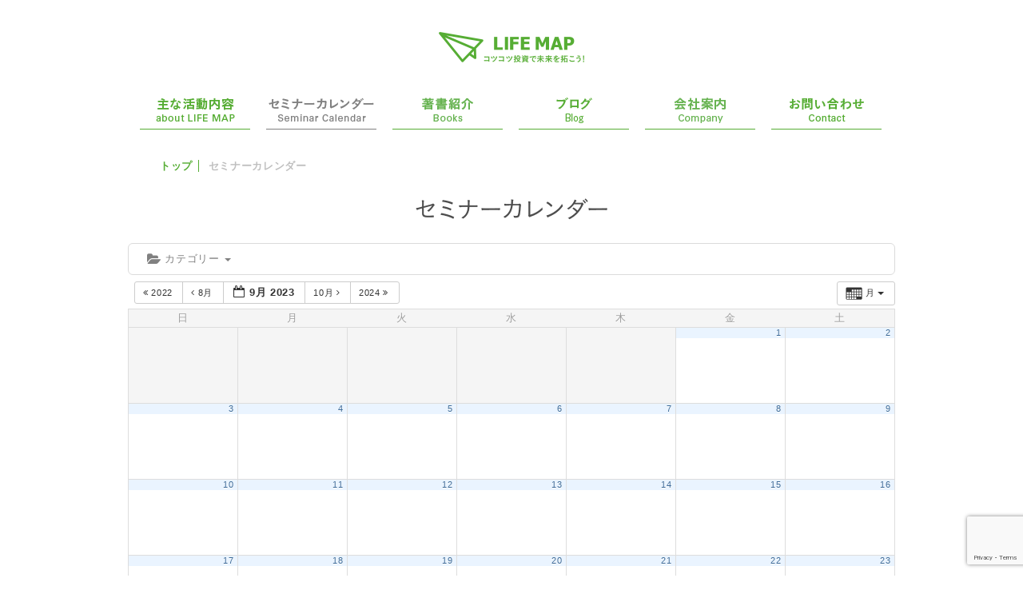

--- FILE ---
content_type: text/html; charset=UTF-8
request_url: https://lifemapllc.com/calendar/action~oneday/exact_date~12-9-2023/
body_size: 47977
content:
<!doctype html>
<html>
 <head>
  
  <meta charset="utf-8" />
  <meta name="format-detection" content="telephone=no" />
  <meta name="HandheldFriendly" content="True" />
  <meta name="MobileOptimized" content="320" />
  <meta name="viewport" content="width=device-width, initial-scale=1.0, maximum-scale=1.0, user-scalable=no" />
  <meta name="description" content="コツコツ投資で未来を拓こう！投資が趣味でも仕事でもない、ふつうのビジネスパーソンの資産形成に役立つ情報を発信してきます">
  <meta name="keywords" content="投資, 投資信託, 投信, コツコツ投資, 竹川美奈子, 確定拠出年金, 個人型確定拠出年金, 個人型ＤＣ, ＤＣ, ファイナンシャル・ジャーナリスト, セミナー, 見える化, ＮＩＳＡ, コツコツ投資家がコツコツ集まる夕べ, 投信ブロガーが選ぶ！ Fund of the year, 1億人の投信大賞, 会社案内">
  <link rel="stylesheet" href="https://lifemapllc.com/wp/wp-content/themes/vanilla/css/reset.css">
  <link rel="stylesheet" href="https://lifemapllc.com/wp/wp-content/themes/vanilla/css/common.css">
  <link rel="stylesheet" href="https://lifemapllc.com/wp/wp-content/themes/vanilla/css/style.css">
  <link rel="stylesheet" type="text/css" href="https://lifemapllc.com/wp/wp-content/themes/vanilla/style.css" />
   
  <!--[if IE 6]>
	<style type="text/css">
		* html .group {
			height: 1%;
		}
	</style>
  <![endif]--> 
  <!--[if IE 7]>
	<style type="text/css">
		*:first-child+html .group {
			min-height: 1px;
		}
	</style>
  <![endif]--> 
  <!--[if lt IE 9]> 
	<script src="https://lifemapllc.com/wp/wp-content/themes/vanilla/images/html5.js"></script> 
  <![endif]--> 
  <script src="https://lifemapllc.com/wp/wp-content/themes/vanilla/js/jquery-1.11.3.min.js"></script>
  <script type="text/javascript" src="https://lifemapllc.com/wp/wp-content/themes/vanilla/js/js-wpcf7.js"></script>
  <script src="https://lifemapllc.com/wp/wp-content/themes/vanilla/js/scripts.js"></script>
  
  	
		<!-- All in One SEO 4.4.6 - aioseo.com -->
		<title>セミナーカレンダー - LIFEMAP,LLC</title>
		<meta name="robots" content="max-image-preview:large" />
		<link rel="canonical" href="https://lifemapllc.com/calendar/" />
		<meta name="generator" content="All in One SEO (AIOSEO) 4.4.6" />
		<meta property="og:locale" content="ja_JP" />
		<meta property="og:site_name" content="LIFEMAP,LLC - コツコツ投資で未来を拓こう！ 投資が趣味でも仕事でもない、ふつうのビジネスパーソンの資産形成に役立つ情報を発信してきます" />
		<meta property="og:type" content="article" />
		<meta property="og:title" content="セミナーカレンダー - LIFEMAP,LLC" />
		<meta property="og:url" content="https://lifemapllc.com/calendar/" />
		<meta property="og:image" content="https://lifemapllc.com/wp/wp-content/uploads/2023/09/screenshot.png" />
		<meta property="og:image:secure_url" content="https://lifemapllc.com/wp/wp-content/uploads/2023/09/screenshot.png" />
		<meta property="og:image:width" content="1200" />
		<meta property="og:image:height" content="900" />
		<meta property="article:published_time" content="2016-03-28T02:39:54+00:00" />
		<meta property="article:modified_time" content="2016-03-28T02:53:55+00:00" />
		<meta property="article:publisher" content="https://www.facebook.com/lifemapllc" />
		<meta name="twitter:card" content="summary_large_image" />
		<meta name="twitter:site" content="@minakotakekawa" />
		<meta name="twitter:title" content="セミナーカレンダー - LIFEMAP,LLC" />
		<meta name="twitter:creator" content="@minakotakekawa" />
		<meta name="twitter:image" content="https://lifemapllc.com/wp/wp-content/uploads/2023/09/screenshot.png" />
		<script type="application/ld+json" class="aioseo-schema">
			{"@context":"https:\/\/schema.org","@graph":[{"@type":"BreadcrumbList","@id":"https:\/\/lifemapllc.com\/calendar\/#breadcrumblist","itemListElement":[{"@type":"ListItem","@id":"https:\/\/lifemapllc.com\/#listItem","position":1,"item":{"@type":"WebPage","@id":"https:\/\/lifemapllc.com\/","name":"\u30db\u30fc\u30e0","description":"\u30b3\u30c4\u30b3\u30c4\u6295\u8cc7\u3067\u672a\u6765\u3092\u62d3\u3053\u3046\uff01 \u6295\u8cc7\u304c\u8da3\u5473\u3067\u3082\u4ed5\u4e8b\u3067\u3082\u306a\u3044\u3001\u3075\u3064\u3046\u306e\u30d3\u30b8\u30cd\u30b9\u30d1\u30fc\u30bd\u30f3\u306e\u8cc7\u7523\u5f62\u6210\u306b\u5f79\u7acb\u3064\u60c5\u5831\u3092\u767a\u4fe1\u3057\u3066\u304d\u307e\u3059","url":"https:\/\/lifemapllc.com\/"},"nextItem":"https:\/\/lifemapllc.com\/calendar\/#listItem"},{"@type":"ListItem","@id":"https:\/\/lifemapllc.com\/calendar\/#listItem","position":2,"item":{"@type":"WebPage","@id":"https:\/\/lifemapllc.com\/calendar\/","name":"\u30bb\u30df\u30ca\u30fc\u30ab\u30ec\u30f3\u30c0\u30fc","url":"https:\/\/lifemapllc.com\/calendar\/"},"previousItem":"https:\/\/lifemapllc.com\/#listItem"}]},{"@type":"Organization","@id":"https:\/\/lifemapllc.com\/#organization","name":"LIFEMAP,LLC","url":"https:\/\/lifemapllc.com\/","logo":{"@type":"ImageObject","url":"https:\/\/lifemapllc.com\/wp\/wp-content\/uploads\/2023\/09\/cropped-LIFEMAPLLC_a.png","@id":"https:\/\/lifemapllc.com\/#organizationLogo","width":512,"height":512},"image":{"@id":"https:\/\/lifemapllc.com\/#organizationLogo"},"sameAs":["https:\/\/www.facebook.com\/lifemapllc","https:\/\/twitter.com\/minakotakekawa"]},{"@type":"WebPage","@id":"https:\/\/lifemapllc.com\/calendar\/#webpage","url":"https:\/\/lifemapllc.com\/calendar\/","name":"\u30bb\u30df\u30ca\u30fc\u30ab\u30ec\u30f3\u30c0\u30fc - LIFEMAP,LLC","inLanguage":"ja","isPartOf":{"@id":"https:\/\/lifemapllc.com\/#website"},"breadcrumb":{"@id":"https:\/\/lifemapllc.com\/calendar\/#breadcrumblist"},"datePublished":"2016-03-28T02:39:54+09:00","dateModified":"2016-03-28T02:53:55+09:00"},{"@type":"WebSite","@id":"https:\/\/lifemapllc.com\/#website","url":"https:\/\/lifemapllc.com\/","name":"LIFEMAP,LLC","description":"\u30b3\u30c4\u30b3\u30c4\u6295\u8cc7\u3067\u672a\u6765\u3092\u62d3\u3053\u3046\uff01 \u6295\u8cc7\u304c\u8da3\u5473\u3067\u3082\u4ed5\u4e8b\u3067\u3082\u306a\u3044\u3001\u3075\u3064\u3046\u306e\u30d3\u30b8\u30cd\u30b9\u30d1\u30fc\u30bd\u30f3\u306e\u8cc7\u7523\u5f62\u6210\u306b\u5f79\u7acb\u3064\u60c5\u5831\u3092\u767a\u4fe1\u3057\u3066\u304d\u307e\u3059","inLanguage":"ja","publisher":{"@id":"https:\/\/lifemapllc.com\/#organization"}}]}
		</script>
		<!-- All in One SEO -->

		<!-- This site uses the Google Analytics by MonsterInsights plugin v8.19 - Using Analytics tracking - https://www.monsterinsights.com/ -->
		<!-- Note: MonsterInsights is not currently configured on this site. The site owner needs to authenticate with Google Analytics in the MonsterInsights settings panel. -->
					<!-- No tracking code set -->
				<!-- / Google Analytics by MonsterInsights -->
		<script type="text/javascript">
window._wpemojiSettings = {"baseUrl":"https:\/\/s.w.org\/images\/core\/emoji\/14.0.0\/72x72\/","ext":".png","svgUrl":"https:\/\/s.w.org\/images\/core\/emoji\/14.0.0\/svg\/","svgExt":".svg","source":{"concatemoji":"https:\/\/lifemapllc.com\/wp\/wp-includes\/js\/wp-emoji-release.min.js?ver=6.3.1"}};
/*! This file is auto-generated */
!function(i,n){var o,s,e;function c(e){try{var t={supportTests:e,timestamp:(new Date).valueOf()};sessionStorage.setItem(o,JSON.stringify(t))}catch(e){}}function p(e,t,n){e.clearRect(0,0,e.canvas.width,e.canvas.height),e.fillText(t,0,0);var t=new Uint32Array(e.getImageData(0,0,e.canvas.width,e.canvas.height).data),r=(e.clearRect(0,0,e.canvas.width,e.canvas.height),e.fillText(n,0,0),new Uint32Array(e.getImageData(0,0,e.canvas.width,e.canvas.height).data));return t.every(function(e,t){return e===r[t]})}function u(e,t,n){switch(t){case"flag":return n(e,"\ud83c\udff3\ufe0f\u200d\u26a7\ufe0f","\ud83c\udff3\ufe0f\u200b\u26a7\ufe0f")?!1:!n(e,"\ud83c\uddfa\ud83c\uddf3","\ud83c\uddfa\u200b\ud83c\uddf3")&&!n(e,"\ud83c\udff4\udb40\udc67\udb40\udc62\udb40\udc65\udb40\udc6e\udb40\udc67\udb40\udc7f","\ud83c\udff4\u200b\udb40\udc67\u200b\udb40\udc62\u200b\udb40\udc65\u200b\udb40\udc6e\u200b\udb40\udc67\u200b\udb40\udc7f");case"emoji":return!n(e,"\ud83e\udef1\ud83c\udffb\u200d\ud83e\udef2\ud83c\udfff","\ud83e\udef1\ud83c\udffb\u200b\ud83e\udef2\ud83c\udfff")}return!1}function f(e,t,n){var r="undefined"!=typeof WorkerGlobalScope&&self instanceof WorkerGlobalScope?new OffscreenCanvas(300,150):i.createElement("canvas"),a=r.getContext("2d",{willReadFrequently:!0}),o=(a.textBaseline="top",a.font="600 32px Arial",{});return e.forEach(function(e){o[e]=t(a,e,n)}),o}function t(e){var t=i.createElement("script");t.src=e,t.defer=!0,i.head.appendChild(t)}"undefined"!=typeof Promise&&(o="wpEmojiSettingsSupports",s=["flag","emoji"],n.supports={everything:!0,everythingExceptFlag:!0},e=new Promise(function(e){i.addEventListener("DOMContentLoaded",e,{once:!0})}),new Promise(function(t){var n=function(){try{var e=JSON.parse(sessionStorage.getItem(o));if("object"==typeof e&&"number"==typeof e.timestamp&&(new Date).valueOf()<e.timestamp+604800&&"object"==typeof e.supportTests)return e.supportTests}catch(e){}return null}();if(!n){if("undefined"!=typeof Worker&&"undefined"!=typeof OffscreenCanvas&&"undefined"!=typeof URL&&URL.createObjectURL&&"undefined"!=typeof Blob)try{var e="postMessage("+f.toString()+"("+[JSON.stringify(s),u.toString(),p.toString()].join(",")+"));",r=new Blob([e],{type:"text/javascript"}),a=new Worker(URL.createObjectURL(r),{name:"wpTestEmojiSupports"});return void(a.onmessage=function(e){c(n=e.data),a.terminate(),t(n)})}catch(e){}c(n=f(s,u,p))}t(n)}).then(function(e){for(var t in e)n.supports[t]=e[t],n.supports.everything=n.supports.everything&&n.supports[t],"flag"!==t&&(n.supports.everythingExceptFlag=n.supports.everythingExceptFlag&&n.supports[t]);n.supports.everythingExceptFlag=n.supports.everythingExceptFlag&&!n.supports.flag,n.DOMReady=!1,n.readyCallback=function(){n.DOMReady=!0}}).then(function(){return e}).then(function(){var e;n.supports.everything||(n.readyCallback(),(e=n.source||{}).concatemoji?t(e.concatemoji):e.wpemoji&&e.twemoji&&(t(e.twemoji),t(e.wpemoji)))}))}((window,document),window._wpemojiSettings);
</script>
<style type="text/css">
img.wp-smiley,
img.emoji {
	display: inline !important;
	border: none !important;
	box-shadow: none !important;
	height: 1em !important;
	width: 1em !important;
	margin: 0 0.07em !important;
	vertical-align: -0.1em !important;
	background: none !important;
	padding: 0 !important;
}
</style>
	<link rel='stylesheet' id='ai1ec_style-css' href='//lifemapllc.com/wp/wp-content/plugins/all-in-one-event-calendar/public/themes-ai1ec/vortex/css/ai1ec_parsed_css.css?ver=3.0.0' type='text/css' media='all' />
<link rel='stylesheet' id='wp-block-library-css' href='https://lifemapllc.com/wp/wp-includes/css/dist/block-library/style.min.css?ver=6.3.1' type='text/css' media='all' />
<style id='classic-theme-styles-inline-css' type='text/css'>
/*! This file is auto-generated */
.wp-block-button__link{color:#fff;background-color:#32373c;border-radius:9999px;box-shadow:none;text-decoration:none;padding:calc(.667em + 2px) calc(1.333em + 2px);font-size:1.125em}.wp-block-file__button{background:#32373c;color:#fff;text-decoration:none}
</style>
<style id='global-styles-inline-css' type='text/css'>
body{--wp--preset--color--black: #000000;--wp--preset--color--cyan-bluish-gray: #abb8c3;--wp--preset--color--white: #ffffff;--wp--preset--color--pale-pink: #f78da7;--wp--preset--color--vivid-red: #cf2e2e;--wp--preset--color--luminous-vivid-orange: #ff6900;--wp--preset--color--luminous-vivid-amber: #fcb900;--wp--preset--color--light-green-cyan: #7bdcb5;--wp--preset--color--vivid-green-cyan: #00d084;--wp--preset--color--pale-cyan-blue: #8ed1fc;--wp--preset--color--vivid-cyan-blue: #0693e3;--wp--preset--color--vivid-purple: #9b51e0;--wp--preset--gradient--vivid-cyan-blue-to-vivid-purple: linear-gradient(135deg,rgba(6,147,227,1) 0%,rgb(155,81,224) 100%);--wp--preset--gradient--light-green-cyan-to-vivid-green-cyan: linear-gradient(135deg,rgb(122,220,180) 0%,rgb(0,208,130) 100%);--wp--preset--gradient--luminous-vivid-amber-to-luminous-vivid-orange: linear-gradient(135deg,rgba(252,185,0,1) 0%,rgba(255,105,0,1) 100%);--wp--preset--gradient--luminous-vivid-orange-to-vivid-red: linear-gradient(135deg,rgba(255,105,0,1) 0%,rgb(207,46,46) 100%);--wp--preset--gradient--very-light-gray-to-cyan-bluish-gray: linear-gradient(135deg,rgb(238,238,238) 0%,rgb(169,184,195) 100%);--wp--preset--gradient--cool-to-warm-spectrum: linear-gradient(135deg,rgb(74,234,220) 0%,rgb(151,120,209) 20%,rgb(207,42,186) 40%,rgb(238,44,130) 60%,rgb(251,105,98) 80%,rgb(254,248,76) 100%);--wp--preset--gradient--blush-light-purple: linear-gradient(135deg,rgb(255,206,236) 0%,rgb(152,150,240) 100%);--wp--preset--gradient--blush-bordeaux: linear-gradient(135deg,rgb(254,205,165) 0%,rgb(254,45,45) 50%,rgb(107,0,62) 100%);--wp--preset--gradient--luminous-dusk: linear-gradient(135deg,rgb(255,203,112) 0%,rgb(199,81,192) 50%,rgb(65,88,208) 100%);--wp--preset--gradient--pale-ocean: linear-gradient(135deg,rgb(255,245,203) 0%,rgb(182,227,212) 50%,rgb(51,167,181) 100%);--wp--preset--gradient--electric-grass: linear-gradient(135deg,rgb(202,248,128) 0%,rgb(113,206,126) 100%);--wp--preset--gradient--midnight: linear-gradient(135deg,rgb(2,3,129) 0%,rgb(40,116,252) 100%);--wp--preset--font-size--small: 13px;--wp--preset--font-size--medium: 20px;--wp--preset--font-size--large: 36px;--wp--preset--font-size--x-large: 42px;--wp--preset--spacing--20: 0.44rem;--wp--preset--spacing--30: 0.67rem;--wp--preset--spacing--40: 1rem;--wp--preset--spacing--50: 1.5rem;--wp--preset--spacing--60: 2.25rem;--wp--preset--spacing--70: 3.38rem;--wp--preset--spacing--80: 5.06rem;--wp--preset--shadow--natural: 6px 6px 9px rgba(0, 0, 0, 0.2);--wp--preset--shadow--deep: 12px 12px 50px rgba(0, 0, 0, 0.4);--wp--preset--shadow--sharp: 6px 6px 0px rgba(0, 0, 0, 0.2);--wp--preset--shadow--outlined: 6px 6px 0px -3px rgba(255, 255, 255, 1), 6px 6px rgba(0, 0, 0, 1);--wp--preset--shadow--crisp: 6px 6px 0px rgba(0, 0, 0, 1);}:where(.is-layout-flex){gap: 0.5em;}:where(.is-layout-grid){gap: 0.5em;}body .is-layout-flow > .alignleft{float: left;margin-inline-start: 0;margin-inline-end: 2em;}body .is-layout-flow > .alignright{float: right;margin-inline-start: 2em;margin-inline-end: 0;}body .is-layout-flow > .aligncenter{margin-left: auto !important;margin-right: auto !important;}body .is-layout-constrained > .alignleft{float: left;margin-inline-start: 0;margin-inline-end: 2em;}body .is-layout-constrained > .alignright{float: right;margin-inline-start: 2em;margin-inline-end: 0;}body .is-layout-constrained > .aligncenter{margin-left: auto !important;margin-right: auto !important;}body .is-layout-constrained > :where(:not(.alignleft):not(.alignright):not(.alignfull)){max-width: var(--wp--style--global--content-size);margin-left: auto !important;margin-right: auto !important;}body .is-layout-constrained > .alignwide{max-width: var(--wp--style--global--wide-size);}body .is-layout-flex{display: flex;}body .is-layout-flex{flex-wrap: wrap;align-items: center;}body .is-layout-flex > *{margin: 0;}body .is-layout-grid{display: grid;}body .is-layout-grid > *{margin: 0;}:where(.wp-block-columns.is-layout-flex){gap: 2em;}:where(.wp-block-columns.is-layout-grid){gap: 2em;}:where(.wp-block-post-template.is-layout-flex){gap: 1.25em;}:where(.wp-block-post-template.is-layout-grid){gap: 1.25em;}.has-black-color{color: var(--wp--preset--color--black) !important;}.has-cyan-bluish-gray-color{color: var(--wp--preset--color--cyan-bluish-gray) !important;}.has-white-color{color: var(--wp--preset--color--white) !important;}.has-pale-pink-color{color: var(--wp--preset--color--pale-pink) !important;}.has-vivid-red-color{color: var(--wp--preset--color--vivid-red) !important;}.has-luminous-vivid-orange-color{color: var(--wp--preset--color--luminous-vivid-orange) !important;}.has-luminous-vivid-amber-color{color: var(--wp--preset--color--luminous-vivid-amber) !important;}.has-light-green-cyan-color{color: var(--wp--preset--color--light-green-cyan) !important;}.has-vivid-green-cyan-color{color: var(--wp--preset--color--vivid-green-cyan) !important;}.has-pale-cyan-blue-color{color: var(--wp--preset--color--pale-cyan-blue) !important;}.has-vivid-cyan-blue-color{color: var(--wp--preset--color--vivid-cyan-blue) !important;}.has-vivid-purple-color{color: var(--wp--preset--color--vivid-purple) !important;}.has-black-background-color{background-color: var(--wp--preset--color--black) !important;}.has-cyan-bluish-gray-background-color{background-color: var(--wp--preset--color--cyan-bluish-gray) !important;}.has-white-background-color{background-color: var(--wp--preset--color--white) !important;}.has-pale-pink-background-color{background-color: var(--wp--preset--color--pale-pink) !important;}.has-vivid-red-background-color{background-color: var(--wp--preset--color--vivid-red) !important;}.has-luminous-vivid-orange-background-color{background-color: var(--wp--preset--color--luminous-vivid-orange) !important;}.has-luminous-vivid-amber-background-color{background-color: var(--wp--preset--color--luminous-vivid-amber) !important;}.has-light-green-cyan-background-color{background-color: var(--wp--preset--color--light-green-cyan) !important;}.has-vivid-green-cyan-background-color{background-color: var(--wp--preset--color--vivid-green-cyan) !important;}.has-pale-cyan-blue-background-color{background-color: var(--wp--preset--color--pale-cyan-blue) !important;}.has-vivid-cyan-blue-background-color{background-color: var(--wp--preset--color--vivid-cyan-blue) !important;}.has-vivid-purple-background-color{background-color: var(--wp--preset--color--vivid-purple) !important;}.has-black-border-color{border-color: var(--wp--preset--color--black) !important;}.has-cyan-bluish-gray-border-color{border-color: var(--wp--preset--color--cyan-bluish-gray) !important;}.has-white-border-color{border-color: var(--wp--preset--color--white) !important;}.has-pale-pink-border-color{border-color: var(--wp--preset--color--pale-pink) !important;}.has-vivid-red-border-color{border-color: var(--wp--preset--color--vivid-red) !important;}.has-luminous-vivid-orange-border-color{border-color: var(--wp--preset--color--luminous-vivid-orange) !important;}.has-luminous-vivid-amber-border-color{border-color: var(--wp--preset--color--luminous-vivid-amber) !important;}.has-light-green-cyan-border-color{border-color: var(--wp--preset--color--light-green-cyan) !important;}.has-vivid-green-cyan-border-color{border-color: var(--wp--preset--color--vivid-green-cyan) !important;}.has-pale-cyan-blue-border-color{border-color: var(--wp--preset--color--pale-cyan-blue) !important;}.has-vivid-cyan-blue-border-color{border-color: var(--wp--preset--color--vivid-cyan-blue) !important;}.has-vivid-purple-border-color{border-color: var(--wp--preset--color--vivid-purple) !important;}.has-vivid-cyan-blue-to-vivid-purple-gradient-background{background: var(--wp--preset--gradient--vivid-cyan-blue-to-vivid-purple) !important;}.has-light-green-cyan-to-vivid-green-cyan-gradient-background{background: var(--wp--preset--gradient--light-green-cyan-to-vivid-green-cyan) !important;}.has-luminous-vivid-amber-to-luminous-vivid-orange-gradient-background{background: var(--wp--preset--gradient--luminous-vivid-amber-to-luminous-vivid-orange) !important;}.has-luminous-vivid-orange-to-vivid-red-gradient-background{background: var(--wp--preset--gradient--luminous-vivid-orange-to-vivid-red) !important;}.has-very-light-gray-to-cyan-bluish-gray-gradient-background{background: var(--wp--preset--gradient--very-light-gray-to-cyan-bluish-gray) !important;}.has-cool-to-warm-spectrum-gradient-background{background: var(--wp--preset--gradient--cool-to-warm-spectrum) !important;}.has-blush-light-purple-gradient-background{background: var(--wp--preset--gradient--blush-light-purple) !important;}.has-blush-bordeaux-gradient-background{background: var(--wp--preset--gradient--blush-bordeaux) !important;}.has-luminous-dusk-gradient-background{background: var(--wp--preset--gradient--luminous-dusk) !important;}.has-pale-ocean-gradient-background{background: var(--wp--preset--gradient--pale-ocean) !important;}.has-electric-grass-gradient-background{background: var(--wp--preset--gradient--electric-grass) !important;}.has-midnight-gradient-background{background: var(--wp--preset--gradient--midnight) !important;}.has-small-font-size{font-size: var(--wp--preset--font-size--small) !important;}.has-medium-font-size{font-size: var(--wp--preset--font-size--medium) !important;}.has-large-font-size{font-size: var(--wp--preset--font-size--large) !important;}.has-x-large-font-size{font-size: var(--wp--preset--font-size--x-large) !important;}
.wp-block-navigation a:where(:not(.wp-element-button)){color: inherit;}
:where(.wp-block-post-template.is-layout-flex){gap: 1.25em;}:where(.wp-block-post-template.is-layout-grid){gap: 1.25em;}
:where(.wp-block-columns.is-layout-flex){gap: 2em;}:where(.wp-block-columns.is-layout-grid){gap: 2em;}
.wp-block-pullquote{font-size: 1.5em;line-height: 1.6;}
</style>
<link rel='stylesheet' id='contact-form-7-css' href='https://lifemapllc.com/wp/wp-content/plugins/contact-form-7/includes/css/styles.css?ver=5.8' type='text/css' media='all' />
<script type='text/javascript' src='https://lifemapllc.com/wp/wp-content/plugins/all-in-one-event-calendar/public/js_cache/calendar.js?ver=3.0.0' id='ai1ec_requirejs-js'></script>
<link rel="https://api.w.org/" href="https://lifemapllc.com/wp-json/" /><link rel="alternate" type="application/json" href="https://lifemapllc.com/wp-json/wp/v2/pages/60" /><link rel='shortlink' href='https://lifemapllc.com/?p=60' />
<link rel="alternate" type="application/json+oembed" href="https://lifemapllc.com/wp-json/oembed/1.0/embed?url=https%3A%2F%2Flifemapllc.com%2Fcalendar%2F" />
<link rel="alternate" type="text/xml+oembed" href="https://lifemapllc.com/wp-json/oembed/1.0/embed?url=https%3A%2F%2Flifemapllc.com%2Fcalendar%2F&#038;format=xml" />
<link rel="icon" href="https://lifemapllc.com/wp/wp-content/uploads/2023/09/cropped-LIFEMAPLLC_a-32x32.png" sizes="32x32" />
<link rel="icon" href="https://lifemapllc.com/wp/wp-content/uploads/2023/09/cropped-LIFEMAPLLC_a-192x192.png" sizes="192x192" />
<link rel="apple-touch-icon" href="https://lifemapllc.com/wp/wp-content/uploads/2023/09/cropped-LIFEMAPLLC_a-180x180.png" />
<meta name="msapplication-TileImage" content="https://lifemapllc.com/wp/wp-content/uploads/2023/09/cropped-LIFEMAPLLC_a-270x270.png" />
 </head>
  <body id="index">
  <header>
    <div class="md">
		      <h1><a href="https://lifemapllc.com/" class=""><img src="https://lifemapllc.com/wp/wp-content/themes/vanilla/images/_common/logo_2.png" alt="LIFE MAP コツコツ投資で未来を拓こう！" width="182" height="38"></a></h1>
      <nav class="header-nav-1 group ">
        <a href="https://lifemapllc.com/about/" class="nav-a-1 nav_top nolink "></a>
        <a href="https://lifemapllc.com/calendar/" class="nav-a-2 nav_top nolink current"></a>
        <a href="https://lifemapllc.com/books/" class="nav-a-3 nav_top "></a>
        <a href="https://lifemapllc.com/blog/" class="nav-a-4 nav_top nolink "></a>
        <a href="https://lifemapllc.com/company/" class="nav-a-5 nav_top "></a>
        <a href="https://lifemapllc.com/contact/" class="nav-a-6 nav_top nolink "></a>
      </nav>
   </div>
   <div class="sm">
    <h1><a href="https://lifemapllc.com"><img src="https://lifemapllc.com/wp/wp-content/themes/vanilla/images/_common/logo_sm.png" alt="LIFE MAP コツコツ投資で未来を拓こう！"></a></h1>
    <div id="bt_menu">
      <img class="open" src="https://lifemapllc.com/wp/wp-content/themes/vanilla/images/_common/bt_navopen.png" alt="open">
      <img class="close" src="https://lifemapllc.com/wp/wp-content/themes/vanilla/images/_common/bt_navclose.png" alt="close">
    </div>
     <nav id="navigation">
      <a href="https://lifemapllc.com/top"><img src="https://lifemapllc.com/wp/wp-content/themes/vanilla/images/_common/nav_sm01.png" alt="トップ lifemapllc.com"></a>
      <a href="https://lifemapllc.com/about"><img src="https://lifemapllc.com/wp/wp-content/themes/vanilla/images/_common/nav_sm02.png" alt="主な活動内容 about LIFE MAP"></a>
      <a href="https://lifemapllc.com/calendar"><img src="https://lifemapllc.com/wp/wp-content/themes/vanilla/images/_common/nav_sm03.png" alt="セミナーカレンダー Seminar Calendar"></a>
      <a href="https://lifemapllc.com/books"><img src="https://lifemapllc.com/wp/wp-content/themes/vanilla/images/_common/nav_sm04.png" alt="著書紹介 Books"></a>
      <a href="https://lifemapllc.com/blog"><img src="https://lifemapllc.com/wp/wp-content/themes/vanilla/images/_common/nav_sm06.png" alt="ブログ BLOG"></a>
      <a href="https://lifemapllc.com/company"><img src="https://lifemapllc.com/wp/wp-content/themes/vanilla/images/_common/nav_sm05.png" alt="会社案内 Company"></a>
      <a href="https://lifemapllc.com/contact"><img src="https://lifemapllc.com/wp/wp-content/themes/vanilla/images/_common/nav_sm07.png" alt="お問い合わせ Contact"></a>
      <a href="https://lifemapllc.com/news" class="news"><img src="https://lifemapllc.com/wp/wp-content/themes/vanilla/images/_common/nav_sm08.png" alt="お知らせ News"></a>
     </nav>
   </div>
  </header>
  <div id="overlay"></div>		
		
		
		<div class="calendar">
    <div class="wrapper">
      	<div class="breadcumb">
        <p>
						<a href="https://lifemapllc.com" class="trans">トップ</a>
						セミナーカレンダー		</p>
      </div>
	      
        <h2>
          <img src="https://lifemapllc.com/wp/wp-content/themes/vanilla/images/calendar/image01.png" alt="セミナーカレンダー" >
        </h2>
        <div class="detail-calendar">
			<!-- START All-in-One Event Calendar Plugin - Version 3.0.0 --> <div id="ai1ec-container" class="ai1ec-main-container "> <!-- AI1EC_PAGE_CONTENT_PLACEHOLDER --> <div id="ai1ec-calendar" class="timely ai1ec-calendar"> <div class="timely ai1ec-calendar-toolbar ai1ec-clearfix "> <ul class="ai1ec-nav ai1ec-nav-pills ai1ec-pull-left ai1ec-filters"> <li class="ai1ec-dropdown ai1ec-category-filter ai1ec-cat-filter " data-slug="cat"> <a class="ai1ec-dropdown-toggle" data-toggle="ai1ec-dropdown"> <i class="ai1ec-fa ai1ec-fa-folder-open"></i> <span class="ai1ec-clear-filter ai1ec-tooltip-trigger" data-href="https://lifemapllc.com/calendar/action~month/exact_date~1694444400/request_format~json/" data-type="jsonp" title="カテゴリーフィルターをクリア"> <i class="ai1ec-fa ai1ec-fa-times-circle"></i> </span> カテゴリー <span class="ai1ec-caret"></span> </a> <div class="ai1ec-dropdown-menu"> <div data-term="22" > <a class="ai1ec-load-view ai1ec-category ai1ec-cat" data-type="jsonp" href="https://lifemapllc.com/calendar/action~month/exact_date~1694444400/request_format~json/cat_ids~22/"> <span class="ai1ec-color-swatch ai1ec-tooltip-trigger" style="background:#2d547b" title="その他"></span> その他 </a> </div> <div data-term="23" > <a class="ai1ec-load-view ai1ec-category ai1ec-cat" data-type="jsonp" href="https://lifemapllc.com/calendar/action~month/exact_date~1694444400/request_format~json/cat_ids~23/"> <span class="ai1ec-color-swatch ai1ec-tooltip-trigger" style="background:#e67e22" title="自社開催"></span> 自社開催 </a> </div> </div> </li> </ul> <div class="ai1ec-pull-right"> </div> </div> <div id="ai1ec-calendar-view-container" class="ai1ec-calendar-view-container"> <div id="ai1ec-calendar-view-loading" class="ai1ec-loading ai1ec-calendar-view-loading"></div> <div id="ai1ec-calendar-view" class="ai1ec-calendar-view"> <div class="ai1ec-clearfix"> <div class="ai1ec-views-dropdown ai1ec-btn-group ai1ec-pull-right"> <a class="ai1ec-btn ai1ec-btn-sm ai1ec-btn-default ai1ec-dropdown-toggle" data-toggle="ai1ec-dropdown"> <i class="ai1ec-icon-month ai1ec-view-icon"></i> <span class="ai1ec-hidden-xs ai1ec-hidden-sm"> 月 </span> <span class="ai1ec-caret"></span> </a> <div class="ai1ec-dropdown-menu"> <div class="" data-action="agenda"> <a id="ai1ec-view-agenda" data-type="jsonp" class="ai1ec-load-view agenda" href="https://lifemapllc.com/calendar/action~agenda/exact_date~1694444400/request_format~json/"> <i class="ai1ec-icon-agenda ai1ec-view-icon"></i> <span class="ai1ec-hidden-xs ai1ec-hidden-sm"> アジェンダ </span> </a> </div> <div class="" data-action="oneday"> <a id="ai1ec-view-oneday" data-type="jsonp" class="ai1ec-load-view oneday" href="https://lifemapllc.com/calendar/action~oneday/exact_date~1694444400/request_format~json/"> <i class="ai1ec-icon-oneday ai1ec-view-icon"></i> <span class="ai1ec-hidden-xs ai1ec-hidden-sm"> 日 </span> </a> </div> <div class="ai1ec-active" data-action="month"> <a id="ai1ec-view-month" data-type="jsonp" class="ai1ec-load-view month" href="https://lifemapllc.com/calendar/action~month/exact_date~1694444400/request_format~json/"> <i class="ai1ec-icon-month ai1ec-view-icon"></i> <span class="ai1ec-hidden-xs ai1ec-hidden-sm"> 月 </span> </a> </div> <div class="" data-action="week"> <a id="ai1ec-view-week" data-type="jsonp" class="ai1ec-load-view week" href="https://lifemapllc.com/calendar/action~week/exact_date~1694444400/request_format~json/"> <i class="ai1ec-icon-week ai1ec-view-icon"></i> <span class="ai1ec-hidden-xs ai1ec-hidden-sm"> 週 </span> </a> </div> </div> </div> <div class="ai1ec-title-buttons ai1ec-btn-toolbar"> <div class="ai1ec-pagination ai1ec-btn-group"> <a class="ai1ec-prev-year ai1ec-load-view ai1ec-btn ai1ec-btn-sm ai1ec-btn-default " data-type="jsonp" href="https&#x3A;&#x2F;&#x2F;lifemapllc.com&#x2F;calendar&#x2F;action&#x7E;month&#x2F;exact_date&#x7E;1661958000&#x2F;request_format&#x7E;json&#x2F;"> <i class="ai1ec-fa ai1ec-fa-angle-double-left"></i> 2022 </a> <a class="ai1ec-prev-month ai1ec-load-view ai1ec-btn ai1ec-btn-sm ai1ec-btn-default " data-type="jsonp" href="https&#x3A;&#x2F;&#x2F;lifemapllc.com&#x2F;calendar&#x2F;action&#x7E;month&#x2F;exact_date&#x7E;1690815600&#x2F;request_format&#x7E;json&#x2F;"> <i class="ai1ec-fa ai1ec-fa-angle-left"></i> 8月 </a> <a class="ai1ec-minical-trigger ai1ec-btn ai1ec-btn-sm ai1ec-btn-default ai1ec-tooltip-trigger" data-date="1/9/2023" data-date-format="d/m/yyyy" data-date-weekstart="0" href="#" data-href="https://lifemapllc.com/calendar/action~month/exact_date~__DATE__/" data-lang="ja" data-type="jsonp" title="カレンダーを使用して日付を選択する" > <i class="ai1ec-fa ai1ec-fa-calendar-o ai1ec-fa-fw ai1ec-fa-lg"></i> <span class="ai1ec-calendar-title">9月 2023</span> <span class="ai1ec-calendar-title-short"></span> </a> <a class="ai1ec-next-month ai1ec-load-view ai1ec-btn ai1ec-btn-sm ai1ec-btn-default " data-type="jsonp" href="https&#x3A;&#x2F;&#x2F;lifemapllc.com&#x2F;calendar&#x2F;action&#x7E;month&#x2F;exact_date&#x7E;1696086000&#x2F;request_format&#x7E;json&#x2F;"> 10月 <i class="ai1ec-fa ai1ec-fa-angle-right"></i> </a> <a class="ai1ec-next-year ai1ec-load-view ai1ec-btn ai1ec-btn-sm ai1ec-btn-default " data-type="jsonp" href="https&#x3A;&#x2F;&#x2F;lifemapllc.com&#x2F;calendar&#x2F;action&#x7E;month&#x2F;exact_date&#x7E;1725116400&#x2F;request_format&#x7E;json&#x2F;"> 2024 <i class="ai1ec-fa ai1ec-fa-angle-double-right"></i> </a> </div> </div> </div> <table class="ai1ec-month-view ai1ec-popover-boundary "> <thead> <tr> <th scope="col" class="ai1ec-weekday">日</th> <th scope="col" class="ai1ec-weekday">月</th> <th scope="col" class="ai1ec-weekday">火</th> <th scope="col" class="ai1ec-weekday">水</th> <th scope="col" class="ai1ec-weekday">木</th> <th scope="col" class="ai1ec-weekday">金</th> <th scope="col" class="ai1ec-weekday">土</th> </tr> </thead> <tbody> <tr class="ai1ec-week"> <td class="ai1ec-empty"></td> <td class="ai1ec-empty"></td> <td class="ai1ec-empty"></td> <td class="ai1ec-empty"></td> <td class="ai1ec-empty"></td> <td > <div class="ai1ec-day-stretcher"></div> <div class="ai1ec-day"> <div class="ai1ec-date"> <a class="ai1ec-load-view" data-type="jsonp" href="https&#x3A;&#x2F;&#x2F;lifemapllc.com&#x2F;calendar&#x2F;action&#x7E;oneday&#x2F;exact_date&#x7E;1-9-2023&#x2F;" >1</a> </div> </div> </td> <td > <div class="ai1ec-day"> <div class="ai1ec-date"> <a class="ai1ec-load-view" data-type="jsonp" href="https&#x3A;&#x2F;&#x2F;lifemapllc.com&#x2F;calendar&#x2F;action&#x7E;oneday&#x2F;exact_date&#x7E;2-9-2023&#x2F;" >2</a> </div> </div> </td> </tr> <tr class="ai1ec-week"> <td > <div class="ai1ec-day-stretcher"></div> <div class="ai1ec-day"> <div class="ai1ec-date"> <a class="ai1ec-load-view" data-type="jsonp" href="https&#x3A;&#x2F;&#x2F;lifemapllc.com&#x2F;calendar&#x2F;action&#x7E;oneday&#x2F;exact_date&#x7E;3-9-2023&#x2F;" >3</a> </div> </div> </td> <td > <div class="ai1ec-day"> <div class="ai1ec-date"> <a class="ai1ec-load-view" data-type="jsonp" href="https&#x3A;&#x2F;&#x2F;lifemapllc.com&#x2F;calendar&#x2F;action&#x7E;oneday&#x2F;exact_date&#x7E;4-9-2023&#x2F;" >4</a> </div> </div> </td> <td > <div class="ai1ec-day"> <div class="ai1ec-date"> <a class="ai1ec-load-view" data-type="jsonp" href="https&#x3A;&#x2F;&#x2F;lifemapllc.com&#x2F;calendar&#x2F;action&#x7E;oneday&#x2F;exact_date&#x7E;5-9-2023&#x2F;" >5</a> </div> </div> </td> <td > <div class="ai1ec-day"> <div class="ai1ec-date"> <a class="ai1ec-load-view" data-type="jsonp" href="https&#x3A;&#x2F;&#x2F;lifemapllc.com&#x2F;calendar&#x2F;action&#x7E;oneday&#x2F;exact_date&#x7E;6-9-2023&#x2F;" >6</a> </div> </div> </td> <td > <div class="ai1ec-day"> <div class="ai1ec-date"> <a class="ai1ec-load-view" data-type="jsonp" href="https&#x3A;&#x2F;&#x2F;lifemapllc.com&#x2F;calendar&#x2F;action&#x7E;oneday&#x2F;exact_date&#x7E;7-9-2023&#x2F;" >7</a> </div> </div> </td> <td > <div class="ai1ec-day"> <div class="ai1ec-date"> <a class="ai1ec-load-view" data-type="jsonp" href="https&#x3A;&#x2F;&#x2F;lifemapllc.com&#x2F;calendar&#x2F;action&#x7E;oneday&#x2F;exact_date&#x7E;8-9-2023&#x2F;" >8</a> </div> </div> </td> <td > <div class="ai1ec-day"> <div class="ai1ec-date"> <a class="ai1ec-load-view" data-type="jsonp" href="https&#x3A;&#x2F;&#x2F;lifemapllc.com&#x2F;calendar&#x2F;action&#x7E;oneday&#x2F;exact_date&#x7E;9-9-2023&#x2F;" >9</a> </div> </div> </td> </tr> <tr class="ai1ec-week"> <td > <div class="ai1ec-day-stretcher"></div> <div class="ai1ec-day"> <div class="ai1ec-date"> <a class="ai1ec-load-view" data-type="jsonp" href="https&#x3A;&#x2F;&#x2F;lifemapllc.com&#x2F;calendar&#x2F;action&#x7E;oneday&#x2F;exact_date&#x7E;10-9-2023&#x2F;" >10</a> </div> </div> </td> <td > <div class="ai1ec-day"> <div class="ai1ec-date"> <a class="ai1ec-load-view" data-type="jsonp" href="https&#x3A;&#x2F;&#x2F;lifemapllc.com&#x2F;calendar&#x2F;action&#x7E;oneday&#x2F;exact_date&#x7E;11-9-2023&#x2F;" >11</a> </div> </div> </td> <td > <div class="ai1ec-day"> <div class="ai1ec-date"> <a class="ai1ec-load-view" data-type="jsonp" href="https&#x3A;&#x2F;&#x2F;lifemapllc.com&#x2F;calendar&#x2F;action&#x7E;oneday&#x2F;exact_date&#x7E;12-9-2023&#x2F;" >12</a> </div> </div> </td> <td > <div class="ai1ec-day"> <div class="ai1ec-date"> <a class="ai1ec-load-view" data-type="jsonp" href="https&#x3A;&#x2F;&#x2F;lifemapllc.com&#x2F;calendar&#x2F;action&#x7E;oneday&#x2F;exact_date&#x7E;13-9-2023&#x2F;" >13</a> </div> </div> </td> <td > <div class="ai1ec-day"> <div class="ai1ec-date"> <a class="ai1ec-load-view" data-type="jsonp" href="https&#x3A;&#x2F;&#x2F;lifemapllc.com&#x2F;calendar&#x2F;action&#x7E;oneday&#x2F;exact_date&#x7E;14-9-2023&#x2F;" >14</a> </div> </div> </td> <td > <div class="ai1ec-day"> <div class="ai1ec-date"> <a class="ai1ec-load-view" data-type="jsonp" href="https&#x3A;&#x2F;&#x2F;lifemapllc.com&#x2F;calendar&#x2F;action&#x7E;oneday&#x2F;exact_date&#x7E;15-9-2023&#x2F;" >15</a> </div> </div> </td> <td > <div class="ai1ec-day"> <div class="ai1ec-date"> <a class="ai1ec-load-view" data-type="jsonp" href="https&#x3A;&#x2F;&#x2F;lifemapllc.com&#x2F;calendar&#x2F;action&#x7E;oneday&#x2F;exact_date&#x7E;16-9-2023&#x2F;" >16</a> </div> </div> </td> </tr> <tr class="ai1ec-week"> <td > <div class="ai1ec-day-stretcher"></div> <div class="ai1ec-day"> <div class="ai1ec-date"> <a class="ai1ec-load-view" data-type="jsonp" href="https&#x3A;&#x2F;&#x2F;lifemapllc.com&#x2F;calendar&#x2F;action&#x7E;oneday&#x2F;exact_date&#x7E;17-9-2023&#x2F;" >17</a> </div> </div> </td> <td > <div class="ai1ec-day"> <div class="ai1ec-date"> <a class="ai1ec-load-view" data-type="jsonp" href="https&#x3A;&#x2F;&#x2F;lifemapllc.com&#x2F;calendar&#x2F;action&#x7E;oneday&#x2F;exact_date&#x7E;18-9-2023&#x2F;" >18</a> </div> </div> </td> <td > <div class="ai1ec-day"> <div class="ai1ec-date"> <a class="ai1ec-load-view" data-type="jsonp" href="https&#x3A;&#x2F;&#x2F;lifemapllc.com&#x2F;calendar&#x2F;action&#x7E;oneday&#x2F;exact_date&#x7E;19-9-2023&#x2F;" >19</a> </div> </div> </td> <td > <div class="ai1ec-day"> <div class="ai1ec-date"> <a class="ai1ec-load-view" data-type="jsonp" href="https&#x3A;&#x2F;&#x2F;lifemapllc.com&#x2F;calendar&#x2F;action&#x7E;oneday&#x2F;exact_date&#x7E;20-9-2023&#x2F;" >20</a> </div> </div> </td> <td > <div class="ai1ec-day"> <div class="ai1ec-date"> <a class="ai1ec-load-view" data-type="jsonp" href="https&#x3A;&#x2F;&#x2F;lifemapllc.com&#x2F;calendar&#x2F;action&#x7E;oneday&#x2F;exact_date&#x7E;21-9-2023&#x2F;" >21</a> </div> </div> </td> <td > <div class="ai1ec-day"> <div class="ai1ec-date"> <a class="ai1ec-load-view" data-type="jsonp" href="https&#x3A;&#x2F;&#x2F;lifemapllc.com&#x2F;calendar&#x2F;action&#x7E;oneday&#x2F;exact_date&#x7E;22-9-2023&#x2F;" >22</a> </div> </div> </td> <td > <div class="ai1ec-day"> <div class="ai1ec-date"> <a class="ai1ec-load-view" data-type="jsonp" href="https&#x3A;&#x2F;&#x2F;lifemapllc.com&#x2F;calendar&#x2F;action&#x7E;oneday&#x2F;exact_date&#x7E;23-9-2023&#x2F;" >23</a> </div> </div> </td> </tr> <tr class="ai1ec-week"> <td > <div class="ai1ec-day-stretcher"></div> <div class="ai1ec-day"> <div class="ai1ec-date"> <a class="ai1ec-load-view" data-type="jsonp" href="https&#x3A;&#x2F;&#x2F;lifemapllc.com&#x2F;calendar&#x2F;action&#x7E;oneday&#x2F;exact_date&#x7E;24-9-2023&#x2F;" >24</a> </div> </div> </td> <td > <div class="ai1ec-day"> <div class="ai1ec-date"> <a class="ai1ec-load-view" data-type="jsonp" href="https&#x3A;&#x2F;&#x2F;lifemapllc.com&#x2F;calendar&#x2F;action&#x7E;oneday&#x2F;exact_date&#x7E;25-9-2023&#x2F;" >25</a> </div> </div> </td> <td > <div class="ai1ec-day"> <div class="ai1ec-date"> <a class="ai1ec-load-view" data-type="jsonp" href="https&#x3A;&#x2F;&#x2F;lifemapllc.com&#x2F;calendar&#x2F;action&#x7E;oneday&#x2F;exact_date&#x7E;26-9-2023&#x2F;" >26</a> </div> </div> </td> <td > <div class="ai1ec-day"> <div class="ai1ec-date"> <a class="ai1ec-load-view" data-type="jsonp" href="https&#x3A;&#x2F;&#x2F;lifemapllc.com&#x2F;calendar&#x2F;action&#x7E;oneday&#x2F;exact_date&#x7E;27-9-2023&#x2F;" >27</a> </div> </div> </td> <td > <div class="ai1ec-day"> <div class="ai1ec-date"> <a class="ai1ec-load-view" data-type="jsonp" href="https&#x3A;&#x2F;&#x2F;lifemapllc.com&#x2F;calendar&#x2F;action&#x7E;oneday&#x2F;exact_date&#x7E;28-9-2023&#x2F;" >28</a> </div> </div> </td> <td > <div class="ai1ec-day"> <div class="ai1ec-date"> <a class="ai1ec-load-view" data-type="jsonp" href="https&#x3A;&#x2F;&#x2F;lifemapllc.com&#x2F;calendar&#x2F;action&#x7E;oneday&#x2F;exact_date&#x7E;29-9-2023&#x2F;" >29</a> </div> </div> </td> <td > <div class="ai1ec-day"> <div class="ai1ec-date"> <a class="ai1ec-load-view" data-type="jsonp" href="https&#x3A;&#x2F;&#x2F;lifemapllc.com&#x2F;calendar&#x2F;action&#x7E;oneday&#x2F;exact_date&#x7E;30-9-2023&#x2F;" >30</a> </div> </div> </td> </tr> </tbody> </table> <div class="ai1ec-pull-left"><div class="ai1ec-pagination ai1ec-btn-group"> <a class="ai1ec-prev-year ai1ec-load-view ai1ec-btn ai1ec-btn-sm ai1ec-btn-default " data-type="jsonp" href="https&#x3A;&#x2F;&#x2F;lifemapllc.com&#x2F;calendar&#x2F;action&#x7E;month&#x2F;exact_date&#x7E;1661958000&#x2F;request_format&#x7E;json&#x2F;"> <i class="ai1ec-fa ai1ec-fa-angle-double-left"></i> 2022 </a> <a class="ai1ec-prev-month ai1ec-load-view ai1ec-btn ai1ec-btn-sm ai1ec-btn-default " data-type="jsonp" href="https&#x3A;&#x2F;&#x2F;lifemapllc.com&#x2F;calendar&#x2F;action&#x7E;month&#x2F;exact_date&#x7E;1690815600&#x2F;request_format&#x7E;json&#x2F;"> <i class="ai1ec-fa ai1ec-fa-angle-left"></i> 8月 </a> <a class="ai1ec-minical-trigger ai1ec-btn ai1ec-btn-sm ai1ec-btn-default ai1ec-tooltip-trigger" data-date="1/9/2023" data-date-format="d/m/yyyy" data-date-weekstart="0" href="#" data-href="https://lifemapllc.com/calendar/action~month/exact_date~__DATE__/" data-lang="ja" data-type="jsonp" title="カレンダーを使用して日付を選択する" > <i class="ai1ec-fa ai1ec-fa-calendar-o ai1ec-fa-fw ai1ec-fa-lg"></i> <span class="ai1ec-calendar-title">9月 2023</span> <span class="ai1ec-calendar-title-short"></span> </a> <a class="ai1ec-next-month ai1ec-load-view ai1ec-btn ai1ec-btn-sm ai1ec-btn-default " data-type="jsonp" href="https&#x3A;&#x2F;&#x2F;lifemapllc.com&#x2F;calendar&#x2F;action&#x7E;month&#x2F;exact_date&#x7E;1696086000&#x2F;request_format&#x7E;json&#x2F;"> 10月 <i class="ai1ec-fa ai1ec-fa-angle-right"></i> </a> <a class="ai1ec-next-year ai1ec-load-view ai1ec-btn ai1ec-btn-sm ai1ec-btn-default " data-type="jsonp" href="https&#x3A;&#x2F;&#x2F;lifemapllc.com&#x2F;calendar&#x2F;action&#x7E;month&#x2F;exact_date&#x7E;1725116400&#x2F;request_format&#x7E;json&#x2F;"> 2024 <i class="ai1ec-fa ai1ec-fa-angle-double-right"></i> </a> </div> </div> </div> </div> <div class="ai1ec-subscribe-container ai1ec-pull-right ai1ec-btn-group"> <div class="ai1ec-subscribe-dropdown ai1ec-dropdown ai1ec-dropup ai1ec-btn ai1ec-btn-default ai1ec-btn-sm"> <span role="button" class="ai1ec-dropdown-toggle ai1ec-subscribe" data-toggle="ai1ec-dropdown"> <i class="ai1ec-fa ai1ec-icon-rss ai1ec-fa-lg ai1ec-fa-fw"></i> <span class="ai1ec-hidden-xs"> 購読 <span class="ai1ec-caret"></span> </span> </span> <ul class="ai1ec-dropdown-menu ai1ec-pull-right" role="menu"> <li> <a class="ai1ec-tooltip-trigger ai1ec-tooltip-auto" target="_blank" data-placement="left" title="この URL を自分の Timely カレンダー用にコピーするか、クリックしてリッチテキストカレンダーに追加してください" href="http&#x3A;&#x2F;&#x2F;lifemapllc.com&#x2F;&#x3F;plugin&#x3D;all-in-one-event-calendar&amp;controller&#x3D;ai1ec_exporter_controller&amp;action&#x3D;export_events"> <i class="ai1ec-fa ai1ec-fa-lg ai1ec-fa-fw ai1ec-icon-timely"></i> Timely カレンダーに追加 </a> </li> <li> <a class="ai1ec-tooltip-trigger ai1ec-tooltip-auto" target="_blank" data-placement="left" title="Google カレンダーでこのカレンダーを購読" href="https://www.google.com/calendar/render?cid=http&#x25;3A&#x25;2F&#x25;2Flifemapllc.com&#x25;2F&#x25;3Fplugin&#x25;3Dall-in-one-event-calendar&#x25;26controller&#x25;3Dai1ec_exporter_controller&#x25;26action&#x25;3Dexport_events&#x25;26no_html&#x25;3Dtrue&#x25;26&#x25;26"> <i class="ai1ec-fa ai1ec-icon-google ai1ec-fa-lg ai1ec-fa-fw"></i> Google に追加 </a> </li> <li> <a class="ai1ec-tooltip-trigger ai1ec-tooltip-auto" target="_blank" data-placement="left" title="MS Outlook でこのカレンダーを購読" href="webcal&#x3A;&#x2F;&#x2F;lifemapllc.com&#x2F;&#x3F;plugin&#x3D;all-in-one-event-calendar&amp;controller&#x3D;ai1ec_exporter_controller&amp;action&#x3D;export_events&amp;no_html&#x3D;true"> <i class="ai1ec-fa ai1ec-icon-windows ai1ec-fa-lg ai1ec-fa-fw"></i> Outlook に追加 </a> </li> <li> <a class="ai1ec-tooltip-trigger ai1ec-tooltip-auto" target="_blank" data-placement="left" title="Apple Calendar / iCal でこのカレンダーを購読" href="webcal&#x3A;&#x2F;&#x2F;lifemapllc.com&#x2F;&#x3F;plugin&#x3D;all-in-one-event-calendar&amp;controller&#x3D;ai1ec_exporter_controller&amp;action&#x3D;export_events&amp;no_html&#x3D;true"> <i class="ai1ec-fa ai1ec-icon-apple ai1ec-fa-lg ai1ec-fa-fw"></i> Apple カレンダーに追加 </a> </li> <li> <a class="ai1ec-tooltip-trigger ai1ec-tooltip-auto" data-placement="left" title="このカレンダーを別のプレーンテキストカレンダーで購読" href="http&#x3A;&#x2F;&#x2F;lifemapllc.com&#x2F;&#x3F;plugin&#x3D;all-in-one-event-calendar&amp;controller&#x3D;ai1ec_exporter_controller&amp;action&#x3D;export_events&amp;no_html&#x3D;true"> <i class="ai1ec-fa ai1ec-icon-calendar ai1ec-fa-fw"></i> 他のカレンダーに追加 </a> </li> <li> <a class="ai1ec-tooltip-trigger ai1ec-tooltip-auto" data-placement="left" title="" href="http&#x3A;&#x2F;&#x2F;lifemapllc.com&#x2F;&#x3F;plugin&#x3D;all-in-one-event-calendar&amp;controller&#x3D;ai1ec_exporter_controller&amp;action&#x3D;export_events&xml=true"> <i class="ai1ec-fa ai1ec-fa-file-text ai1ec-fa-lg ai1ec-fa-fw"></i> XML ファイルとしてエクスポート </a> </li> </ul> </div> </div> </div><!-- /.timely --> </div> <!-- END All-in-One Event Calendar Plugin -->         </div>
        <div class="content-calendar">
          <h3 class="title">定期開催のセミナー・イベント</h3>
                </div>
    </div>

  </div>
</div>
<footer class="group">
   <a href="#" id="go_top">
    <div>
     PAGE TOP
    </div></a>
   <div class="footer-div-2 group">
    <p><a class="has_border trans nolink" href="https://lifemapllc.com/news/">お知らせ</a></p>
    <p><a href="https://lifemapllc.com/privacy/" class="trans nolink">プライバシーポリシー</a></p>
   </div>
   <p>Copyright (C) LIFEMAP,LLC &nbsp;All rights reserved.</p>
   <div class="footer-div-4 group">
    <a href="https://www.facebook.com/lifemapllc/" target="_blank " class="footer-a-4 trans">
      <img class="md" src="https://lifemapllc.com/wp/wp-content/themes/vanilla/images/facebook.png" alt="facebook" width="32" height="32">
      <img class="sm" src="https://lifemapllc.com/wp/wp-content/themes/vanilla/images/facebook_sm.png" alt="facebook" >
    </a>
    <a href="https://twitter.com/minakotakekawa" target="_blank " class="footer-a-5 trans">
      <img class="md" src="https://lifemapllc.com/wp/wp-content/themes/vanilla/images/twitter.png" alt="twitter" width="32" height="32">
      <img class="sm" src="https://lifemapllc.com/wp/wp-content/themes/vanilla/images/twitter_sm.png" alt="twitter" >
    </a>
   </div>
  </footer>
  <script type='text/javascript' src='https://lifemapllc.com/wp/wp-content/plugins/contact-form-7/includes/swv/js/index.js?ver=5.8' id='swv-js'></script>
<script type='text/javascript' id='contact-form-7-js-extra'>
/* <![CDATA[ */
var wpcf7 = {"api":{"root":"https:\/\/lifemapllc.com\/wp-json\/","namespace":"contact-form-7\/v1"}};
/* ]]> */
</script>
<script type='text/javascript' src='https://lifemapllc.com/wp/wp-content/plugins/contact-form-7/includes/js/index.js?ver=5.8' id='contact-form-7-js'></script>
<script type='text/javascript' src='https://www.google.com/recaptcha/api.js?render=6Lef1ZIgAAAAALZpQB_DzbG3MA5O4dvYpU8JG8PS&#038;ver=3.0' id='google-recaptcha-js'></script>
<script type='text/javascript' src='https://lifemapllc.com/wp/wp-includes/js/dist/vendor/wp-polyfill-inert.min.js?ver=3.1.2' id='wp-polyfill-inert-js'></script>
<script type='text/javascript' src='https://lifemapllc.com/wp/wp-includes/js/dist/vendor/regenerator-runtime.min.js?ver=0.13.11' id='regenerator-runtime-js'></script>
<script type='text/javascript' src='https://lifemapllc.com/wp/wp-includes/js/dist/vendor/wp-polyfill.min.js?ver=3.15.0' id='wp-polyfill-js'></script>
<script type='text/javascript' id='wpcf7-recaptcha-js-extra'>
/* <![CDATA[ */
var wpcf7_recaptcha = {"sitekey":"6Lef1ZIgAAAAALZpQB_DzbG3MA5O4dvYpU8JG8PS","actions":{"homepage":"homepage","contactform":"contactform"}};
/* ]]> */
</script>
<script type='text/javascript' src='https://lifemapllc.com/wp/wp-content/plugins/contact-form-7/modules/recaptcha/index.js?ver=5.8' id='wpcf7-recaptcha-js'></script>
 </body>
</html>

--- FILE ---
content_type: text/html; charset=utf-8
request_url: https://www.google.com/recaptcha/api2/anchor?ar=1&k=6Lef1ZIgAAAAALZpQB_DzbG3MA5O4dvYpU8JG8PS&co=aHR0cHM6Ly9saWZlbWFwbGxjLmNvbTo0NDM.&hl=en&v=N67nZn4AqZkNcbeMu4prBgzg&size=invisible&anchor-ms=20000&execute-ms=30000&cb=nir2jce5pl8
body_size: 48560
content:
<!DOCTYPE HTML><html dir="ltr" lang="en"><head><meta http-equiv="Content-Type" content="text/html; charset=UTF-8">
<meta http-equiv="X-UA-Compatible" content="IE=edge">
<title>reCAPTCHA</title>
<style type="text/css">
/* cyrillic-ext */
@font-face {
  font-family: 'Roboto';
  font-style: normal;
  font-weight: 400;
  font-stretch: 100%;
  src: url(//fonts.gstatic.com/s/roboto/v48/KFO7CnqEu92Fr1ME7kSn66aGLdTylUAMa3GUBHMdazTgWw.woff2) format('woff2');
  unicode-range: U+0460-052F, U+1C80-1C8A, U+20B4, U+2DE0-2DFF, U+A640-A69F, U+FE2E-FE2F;
}
/* cyrillic */
@font-face {
  font-family: 'Roboto';
  font-style: normal;
  font-weight: 400;
  font-stretch: 100%;
  src: url(//fonts.gstatic.com/s/roboto/v48/KFO7CnqEu92Fr1ME7kSn66aGLdTylUAMa3iUBHMdazTgWw.woff2) format('woff2');
  unicode-range: U+0301, U+0400-045F, U+0490-0491, U+04B0-04B1, U+2116;
}
/* greek-ext */
@font-face {
  font-family: 'Roboto';
  font-style: normal;
  font-weight: 400;
  font-stretch: 100%;
  src: url(//fonts.gstatic.com/s/roboto/v48/KFO7CnqEu92Fr1ME7kSn66aGLdTylUAMa3CUBHMdazTgWw.woff2) format('woff2');
  unicode-range: U+1F00-1FFF;
}
/* greek */
@font-face {
  font-family: 'Roboto';
  font-style: normal;
  font-weight: 400;
  font-stretch: 100%;
  src: url(//fonts.gstatic.com/s/roboto/v48/KFO7CnqEu92Fr1ME7kSn66aGLdTylUAMa3-UBHMdazTgWw.woff2) format('woff2');
  unicode-range: U+0370-0377, U+037A-037F, U+0384-038A, U+038C, U+038E-03A1, U+03A3-03FF;
}
/* math */
@font-face {
  font-family: 'Roboto';
  font-style: normal;
  font-weight: 400;
  font-stretch: 100%;
  src: url(//fonts.gstatic.com/s/roboto/v48/KFO7CnqEu92Fr1ME7kSn66aGLdTylUAMawCUBHMdazTgWw.woff2) format('woff2');
  unicode-range: U+0302-0303, U+0305, U+0307-0308, U+0310, U+0312, U+0315, U+031A, U+0326-0327, U+032C, U+032F-0330, U+0332-0333, U+0338, U+033A, U+0346, U+034D, U+0391-03A1, U+03A3-03A9, U+03B1-03C9, U+03D1, U+03D5-03D6, U+03F0-03F1, U+03F4-03F5, U+2016-2017, U+2034-2038, U+203C, U+2040, U+2043, U+2047, U+2050, U+2057, U+205F, U+2070-2071, U+2074-208E, U+2090-209C, U+20D0-20DC, U+20E1, U+20E5-20EF, U+2100-2112, U+2114-2115, U+2117-2121, U+2123-214F, U+2190, U+2192, U+2194-21AE, U+21B0-21E5, U+21F1-21F2, U+21F4-2211, U+2213-2214, U+2216-22FF, U+2308-230B, U+2310, U+2319, U+231C-2321, U+2336-237A, U+237C, U+2395, U+239B-23B7, U+23D0, U+23DC-23E1, U+2474-2475, U+25AF, U+25B3, U+25B7, U+25BD, U+25C1, U+25CA, U+25CC, U+25FB, U+266D-266F, U+27C0-27FF, U+2900-2AFF, U+2B0E-2B11, U+2B30-2B4C, U+2BFE, U+3030, U+FF5B, U+FF5D, U+1D400-1D7FF, U+1EE00-1EEFF;
}
/* symbols */
@font-face {
  font-family: 'Roboto';
  font-style: normal;
  font-weight: 400;
  font-stretch: 100%;
  src: url(//fonts.gstatic.com/s/roboto/v48/KFO7CnqEu92Fr1ME7kSn66aGLdTylUAMaxKUBHMdazTgWw.woff2) format('woff2');
  unicode-range: U+0001-000C, U+000E-001F, U+007F-009F, U+20DD-20E0, U+20E2-20E4, U+2150-218F, U+2190, U+2192, U+2194-2199, U+21AF, U+21E6-21F0, U+21F3, U+2218-2219, U+2299, U+22C4-22C6, U+2300-243F, U+2440-244A, U+2460-24FF, U+25A0-27BF, U+2800-28FF, U+2921-2922, U+2981, U+29BF, U+29EB, U+2B00-2BFF, U+4DC0-4DFF, U+FFF9-FFFB, U+10140-1018E, U+10190-1019C, U+101A0, U+101D0-101FD, U+102E0-102FB, U+10E60-10E7E, U+1D2C0-1D2D3, U+1D2E0-1D37F, U+1F000-1F0FF, U+1F100-1F1AD, U+1F1E6-1F1FF, U+1F30D-1F30F, U+1F315, U+1F31C, U+1F31E, U+1F320-1F32C, U+1F336, U+1F378, U+1F37D, U+1F382, U+1F393-1F39F, U+1F3A7-1F3A8, U+1F3AC-1F3AF, U+1F3C2, U+1F3C4-1F3C6, U+1F3CA-1F3CE, U+1F3D4-1F3E0, U+1F3ED, U+1F3F1-1F3F3, U+1F3F5-1F3F7, U+1F408, U+1F415, U+1F41F, U+1F426, U+1F43F, U+1F441-1F442, U+1F444, U+1F446-1F449, U+1F44C-1F44E, U+1F453, U+1F46A, U+1F47D, U+1F4A3, U+1F4B0, U+1F4B3, U+1F4B9, U+1F4BB, U+1F4BF, U+1F4C8-1F4CB, U+1F4D6, U+1F4DA, U+1F4DF, U+1F4E3-1F4E6, U+1F4EA-1F4ED, U+1F4F7, U+1F4F9-1F4FB, U+1F4FD-1F4FE, U+1F503, U+1F507-1F50B, U+1F50D, U+1F512-1F513, U+1F53E-1F54A, U+1F54F-1F5FA, U+1F610, U+1F650-1F67F, U+1F687, U+1F68D, U+1F691, U+1F694, U+1F698, U+1F6AD, U+1F6B2, U+1F6B9-1F6BA, U+1F6BC, U+1F6C6-1F6CF, U+1F6D3-1F6D7, U+1F6E0-1F6EA, U+1F6F0-1F6F3, U+1F6F7-1F6FC, U+1F700-1F7FF, U+1F800-1F80B, U+1F810-1F847, U+1F850-1F859, U+1F860-1F887, U+1F890-1F8AD, U+1F8B0-1F8BB, U+1F8C0-1F8C1, U+1F900-1F90B, U+1F93B, U+1F946, U+1F984, U+1F996, U+1F9E9, U+1FA00-1FA6F, U+1FA70-1FA7C, U+1FA80-1FA89, U+1FA8F-1FAC6, U+1FACE-1FADC, U+1FADF-1FAE9, U+1FAF0-1FAF8, U+1FB00-1FBFF;
}
/* vietnamese */
@font-face {
  font-family: 'Roboto';
  font-style: normal;
  font-weight: 400;
  font-stretch: 100%;
  src: url(//fonts.gstatic.com/s/roboto/v48/KFO7CnqEu92Fr1ME7kSn66aGLdTylUAMa3OUBHMdazTgWw.woff2) format('woff2');
  unicode-range: U+0102-0103, U+0110-0111, U+0128-0129, U+0168-0169, U+01A0-01A1, U+01AF-01B0, U+0300-0301, U+0303-0304, U+0308-0309, U+0323, U+0329, U+1EA0-1EF9, U+20AB;
}
/* latin-ext */
@font-face {
  font-family: 'Roboto';
  font-style: normal;
  font-weight: 400;
  font-stretch: 100%;
  src: url(//fonts.gstatic.com/s/roboto/v48/KFO7CnqEu92Fr1ME7kSn66aGLdTylUAMa3KUBHMdazTgWw.woff2) format('woff2');
  unicode-range: U+0100-02BA, U+02BD-02C5, U+02C7-02CC, U+02CE-02D7, U+02DD-02FF, U+0304, U+0308, U+0329, U+1D00-1DBF, U+1E00-1E9F, U+1EF2-1EFF, U+2020, U+20A0-20AB, U+20AD-20C0, U+2113, U+2C60-2C7F, U+A720-A7FF;
}
/* latin */
@font-face {
  font-family: 'Roboto';
  font-style: normal;
  font-weight: 400;
  font-stretch: 100%;
  src: url(//fonts.gstatic.com/s/roboto/v48/KFO7CnqEu92Fr1ME7kSn66aGLdTylUAMa3yUBHMdazQ.woff2) format('woff2');
  unicode-range: U+0000-00FF, U+0131, U+0152-0153, U+02BB-02BC, U+02C6, U+02DA, U+02DC, U+0304, U+0308, U+0329, U+2000-206F, U+20AC, U+2122, U+2191, U+2193, U+2212, U+2215, U+FEFF, U+FFFD;
}
/* cyrillic-ext */
@font-face {
  font-family: 'Roboto';
  font-style: normal;
  font-weight: 500;
  font-stretch: 100%;
  src: url(//fonts.gstatic.com/s/roboto/v48/KFO7CnqEu92Fr1ME7kSn66aGLdTylUAMa3GUBHMdazTgWw.woff2) format('woff2');
  unicode-range: U+0460-052F, U+1C80-1C8A, U+20B4, U+2DE0-2DFF, U+A640-A69F, U+FE2E-FE2F;
}
/* cyrillic */
@font-face {
  font-family: 'Roboto';
  font-style: normal;
  font-weight: 500;
  font-stretch: 100%;
  src: url(//fonts.gstatic.com/s/roboto/v48/KFO7CnqEu92Fr1ME7kSn66aGLdTylUAMa3iUBHMdazTgWw.woff2) format('woff2');
  unicode-range: U+0301, U+0400-045F, U+0490-0491, U+04B0-04B1, U+2116;
}
/* greek-ext */
@font-face {
  font-family: 'Roboto';
  font-style: normal;
  font-weight: 500;
  font-stretch: 100%;
  src: url(//fonts.gstatic.com/s/roboto/v48/KFO7CnqEu92Fr1ME7kSn66aGLdTylUAMa3CUBHMdazTgWw.woff2) format('woff2');
  unicode-range: U+1F00-1FFF;
}
/* greek */
@font-face {
  font-family: 'Roboto';
  font-style: normal;
  font-weight: 500;
  font-stretch: 100%;
  src: url(//fonts.gstatic.com/s/roboto/v48/KFO7CnqEu92Fr1ME7kSn66aGLdTylUAMa3-UBHMdazTgWw.woff2) format('woff2');
  unicode-range: U+0370-0377, U+037A-037F, U+0384-038A, U+038C, U+038E-03A1, U+03A3-03FF;
}
/* math */
@font-face {
  font-family: 'Roboto';
  font-style: normal;
  font-weight: 500;
  font-stretch: 100%;
  src: url(//fonts.gstatic.com/s/roboto/v48/KFO7CnqEu92Fr1ME7kSn66aGLdTylUAMawCUBHMdazTgWw.woff2) format('woff2');
  unicode-range: U+0302-0303, U+0305, U+0307-0308, U+0310, U+0312, U+0315, U+031A, U+0326-0327, U+032C, U+032F-0330, U+0332-0333, U+0338, U+033A, U+0346, U+034D, U+0391-03A1, U+03A3-03A9, U+03B1-03C9, U+03D1, U+03D5-03D6, U+03F0-03F1, U+03F4-03F5, U+2016-2017, U+2034-2038, U+203C, U+2040, U+2043, U+2047, U+2050, U+2057, U+205F, U+2070-2071, U+2074-208E, U+2090-209C, U+20D0-20DC, U+20E1, U+20E5-20EF, U+2100-2112, U+2114-2115, U+2117-2121, U+2123-214F, U+2190, U+2192, U+2194-21AE, U+21B0-21E5, U+21F1-21F2, U+21F4-2211, U+2213-2214, U+2216-22FF, U+2308-230B, U+2310, U+2319, U+231C-2321, U+2336-237A, U+237C, U+2395, U+239B-23B7, U+23D0, U+23DC-23E1, U+2474-2475, U+25AF, U+25B3, U+25B7, U+25BD, U+25C1, U+25CA, U+25CC, U+25FB, U+266D-266F, U+27C0-27FF, U+2900-2AFF, U+2B0E-2B11, U+2B30-2B4C, U+2BFE, U+3030, U+FF5B, U+FF5D, U+1D400-1D7FF, U+1EE00-1EEFF;
}
/* symbols */
@font-face {
  font-family: 'Roboto';
  font-style: normal;
  font-weight: 500;
  font-stretch: 100%;
  src: url(//fonts.gstatic.com/s/roboto/v48/KFO7CnqEu92Fr1ME7kSn66aGLdTylUAMaxKUBHMdazTgWw.woff2) format('woff2');
  unicode-range: U+0001-000C, U+000E-001F, U+007F-009F, U+20DD-20E0, U+20E2-20E4, U+2150-218F, U+2190, U+2192, U+2194-2199, U+21AF, U+21E6-21F0, U+21F3, U+2218-2219, U+2299, U+22C4-22C6, U+2300-243F, U+2440-244A, U+2460-24FF, U+25A0-27BF, U+2800-28FF, U+2921-2922, U+2981, U+29BF, U+29EB, U+2B00-2BFF, U+4DC0-4DFF, U+FFF9-FFFB, U+10140-1018E, U+10190-1019C, U+101A0, U+101D0-101FD, U+102E0-102FB, U+10E60-10E7E, U+1D2C0-1D2D3, U+1D2E0-1D37F, U+1F000-1F0FF, U+1F100-1F1AD, U+1F1E6-1F1FF, U+1F30D-1F30F, U+1F315, U+1F31C, U+1F31E, U+1F320-1F32C, U+1F336, U+1F378, U+1F37D, U+1F382, U+1F393-1F39F, U+1F3A7-1F3A8, U+1F3AC-1F3AF, U+1F3C2, U+1F3C4-1F3C6, U+1F3CA-1F3CE, U+1F3D4-1F3E0, U+1F3ED, U+1F3F1-1F3F3, U+1F3F5-1F3F7, U+1F408, U+1F415, U+1F41F, U+1F426, U+1F43F, U+1F441-1F442, U+1F444, U+1F446-1F449, U+1F44C-1F44E, U+1F453, U+1F46A, U+1F47D, U+1F4A3, U+1F4B0, U+1F4B3, U+1F4B9, U+1F4BB, U+1F4BF, U+1F4C8-1F4CB, U+1F4D6, U+1F4DA, U+1F4DF, U+1F4E3-1F4E6, U+1F4EA-1F4ED, U+1F4F7, U+1F4F9-1F4FB, U+1F4FD-1F4FE, U+1F503, U+1F507-1F50B, U+1F50D, U+1F512-1F513, U+1F53E-1F54A, U+1F54F-1F5FA, U+1F610, U+1F650-1F67F, U+1F687, U+1F68D, U+1F691, U+1F694, U+1F698, U+1F6AD, U+1F6B2, U+1F6B9-1F6BA, U+1F6BC, U+1F6C6-1F6CF, U+1F6D3-1F6D7, U+1F6E0-1F6EA, U+1F6F0-1F6F3, U+1F6F7-1F6FC, U+1F700-1F7FF, U+1F800-1F80B, U+1F810-1F847, U+1F850-1F859, U+1F860-1F887, U+1F890-1F8AD, U+1F8B0-1F8BB, U+1F8C0-1F8C1, U+1F900-1F90B, U+1F93B, U+1F946, U+1F984, U+1F996, U+1F9E9, U+1FA00-1FA6F, U+1FA70-1FA7C, U+1FA80-1FA89, U+1FA8F-1FAC6, U+1FACE-1FADC, U+1FADF-1FAE9, U+1FAF0-1FAF8, U+1FB00-1FBFF;
}
/* vietnamese */
@font-face {
  font-family: 'Roboto';
  font-style: normal;
  font-weight: 500;
  font-stretch: 100%;
  src: url(//fonts.gstatic.com/s/roboto/v48/KFO7CnqEu92Fr1ME7kSn66aGLdTylUAMa3OUBHMdazTgWw.woff2) format('woff2');
  unicode-range: U+0102-0103, U+0110-0111, U+0128-0129, U+0168-0169, U+01A0-01A1, U+01AF-01B0, U+0300-0301, U+0303-0304, U+0308-0309, U+0323, U+0329, U+1EA0-1EF9, U+20AB;
}
/* latin-ext */
@font-face {
  font-family: 'Roboto';
  font-style: normal;
  font-weight: 500;
  font-stretch: 100%;
  src: url(//fonts.gstatic.com/s/roboto/v48/KFO7CnqEu92Fr1ME7kSn66aGLdTylUAMa3KUBHMdazTgWw.woff2) format('woff2');
  unicode-range: U+0100-02BA, U+02BD-02C5, U+02C7-02CC, U+02CE-02D7, U+02DD-02FF, U+0304, U+0308, U+0329, U+1D00-1DBF, U+1E00-1E9F, U+1EF2-1EFF, U+2020, U+20A0-20AB, U+20AD-20C0, U+2113, U+2C60-2C7F, U+A720-A7FF;
}
/* latin */
@font-face {
  font-family: 'Roboto';
  font-style: normal;
  font-weight: 500;
  font-stretch: 100%;
  src: url(//fonts.gstatic.com/s/roboto/v48/KFO7CnqEu92Fr1ME7kSn66aGLdTylUAMa3yUBHMdazQ.woff2) format('woff2');
  unicode-range: U+0000-00FF, U+0131, U+0152-0153, U+02BB-02BC, U+02C6, U+02DA, U+02DC, U+0304, U+0308, U+0329, U+2000-206F, U+20AC, U+2122, U+2191, U+2193, U+2212, U+2215, U+FEFF, U+FFFD;
}
/* cyrillic-ext */
@font-face {
  font-family: 'Roboto';
  font-style: normal;
  font-weight: 900;
  font-stretch: 100%;
  src: url(//fonts.gstatic.com/s/roboto/v48/KFO7CnqEu92Fr1ME7kSn66aGLdTylUAMa3GUBHMdazTgWw.woff2) format('woff2');
  unicode-range: U+0460-052F, U+1C80-1C8A, U+20B4, U+2DE0-2DFF, U+A640-A69F, U+FE2E-FE2F;
}
/* cyrillic */
@font-face {
  font-family: 'Roboto';
  font-style: normal;
  font-weight: 900;
  font-stretch: 100%;
  src: url(//fonts.gstatic.com/s/roboto/v48/KFO7CnqEu92Fr1ME7kSn66aGLdTylUAMa3iUBHMdazTgWw.woff2) format('woff2');
  unicode-range: U+0301, U+0400-045F, U+0490-0491, U+04B0-04B1, U+2116;
}
/* greek-ext */
@font-face {
  font-family: 'Roboto';
  font-style: normal;
  font-weight: 900;
  font-stretch: 100%;
  src: url(//fonts.gstatic.com/s/roboto/v48/KFO7CnqEu92Fr1ME7kSn66aGLdTylUAMa3CUBHMdazTgWw.woff2) format('woff2');
  unicode-range: U+1F00-1FFF;
}
/* greek */
@font-face {
  font-family: 'Roboto';
  font-style: normal;
  font-weight: 900;
  font-stretch: 100%;
  src: url(//fonts.gstatic.com/s/roboto/v48/KFO7CnqEu92Fr1ME7kSn66aGLdTylUAMa3-UBHMdazTgWw.woff2) format('woff2');
  unicode-range: U+0370-0377, U+037A-037F, U+0384-038A, U+038C, U+038E-03A1, U+03A3-03FF;
}
/* math */
@font-face {
  font-family: 'Roboto';
  font-style: normal;
  font-weight: 900;
  font-stretch: 100%;
  src: url(//fonts.gstatic.com/s/roboto/v48/KFO7CnqEu92Fr1ME7kSn66aGLdTylUAMawCUBHMdazTgWw.woff2) format('woff2');
  unicode-range: U+0302-0303, U+0305, U+0307-0308, U+0310, U+0312, U+0315, U+031A, U+0326-0327, U+032C, U+032F-0330, U+0332-0333, U+0338, U+033A, U+0346, U+034D, U+0391-03A1, U+03A3-03A9, U+03B1-03C9, U+03D1, U+03D5-03D6, U+03F0-03F1, U+03F4-03F5, U+2016-2017, U+2034-2038, U+203C, U+2040, U+2043, U+2047, U+2050, U+2057, U+205F, U+2070-2071, U+2074-208E, U+2090-209C, U+20D0-20DC, U+20E1, U+20E5-20EF, U+2100-2112, U+2114-2115, U+2117-2121, U+2123-214F, U+2190, U+2192, U+2194-21AE, U+21B0-21E5, U+21F1-21F2, U+21F4-2211, U+2213-2214, U+2216-22FF, U+2308-230B, U+2310, U+2319, U+231C-2321, U+2336-237A, U+237C, U+2395, U+239B-23B7, U+23D0, U+23DC-23E1, U+2474-2475, U+25AF, U+25B3, U+25B7, U+25BD, U+25C1, U+25CA, U+25CC, U+25FB, U+266D-266F, U+27C0-27FF, U+2900-2AFF, U+2B0E-2B11, U+2B30-2B4C, U+2BFE, U+3030, U+FF5B, U+FF5D, U+1D400-1D7FF, U+1EE00-1EEFF;
}
/* symbols */
@font-face {
  font-family: 'Roboto';
  font-style: normal;
  font-weight: 900;
  font-stretch: 100%;
  src: url(//fonts.gstatic.com/s/roboto/v48/KFO7CnqEu92Fr1ME7kSn66aGLdTylUAMaxKUBHMdazTgWw.woff2) format('woff2');
  unicode-range: U+0001-000C, U+000E-001F, U+007F-009F, U+20DD-20E0, U+20E2-20E4, U+2150-218F, U+2190, U+2192, U+2194-2199, U+21AF, U+21E6-21F0, U+21F3, U+2218-2219, U+2299, U+22C4-22C6, U+2300-243F, U+2440-244A, U+2460-24FF, U+25A0-27BF, U+2800-28FF, U+2921-2922, U+2981, U+29BF, U+29EB, U+2B00-2BFF, U+4DC0-4DFF, U+FFF9-FFFB, U+10140-1018E, U+10190-1019C, U+101A0, U+101D0-101FD, U+102E0-102FB, U+10E60-10E7E, U+1D2C0-1D2D3, U+1D2E0-1D37F, U+1F000-1F0FF, U+1F100-1F1AD, U+1F1E6-1F1FF, U+1F30D-1F30F, U+1F315, U+1F31C, U+1F31E, U+1F320-1F32C, U+1F336, U+1F378, U+1F37D, U+1F382, U+1F393-1F39F, U+1F3A7-1F3A8, U+1F3AC-1F3AF, U+1F3C2, U+1F3C4-1F3C6, U+1F3CA-1F3CE, U+1F3D4-1F3E0, U+1F3ED, U+1F3F1-1F3F3, U+1F3F5-1F3F7, U+1F408, U+1F415, U+1F41F, U+1F426, U+1F43F, U+1F441-1F442, U+1F444, U+1F446-1F449, U+1F44C-1F44E, U+1F453, U+1F46A, U+1F47D, U+1F4A3, U+1F4B0, U+1F4B3, U+1F4B9, U+1F4BB, U+1F4BF, U+1F4C8-1F4CB, U+1F4D6, U+1F4DA, U+1F4DF, U+1F4E3-1F4E6, U+1F4EA-1F4ED, U+1F4F7, U+1F4F9-1F4FB, U+1F4FD-1F4FE, U+1F503, U+1F507-1F50B, U+1F50D, U+1F512-1F513, U+1F53E-1F54A, U+1F54F-1F5FA, U+1F610, U+1F650-1F67F, U+1F687, U+1F68D, U+1F691, U+1F694, U+1F698, U+1F6AD, U+1F6B2, U+1F6B9-1F6BA, U+1F6BC, U+1F6C6-1F6CF, U+1F6D3-1F6D7, U+1F6E0-1F6EA, U+1F6F0-1F6F3, U+1F6F7-1F6FC, U+1F700-1F7FF, U+1F800-1F80B, U+1F810-1F847, U+1F850-1F859, U+1F860-1F887, U+1F890-1F8AD, U+1F8B0-1F8BB, U+1F8C0-1F8C1, U+1F900-1F90B, U+1F93B, U+1F946, U+1F984, U+1F996, U+1F9E9, U+1FA00-1FA6F, U+1FA70-1FA7C, U+1FA80-1FA89, U+1FA8F-1FAC6, U+1FACE-1FADC, U+1FADF-1FAE9, U+1FAF0-1FAF8, U+1FB00-1FBFF;
}
/* vietnamese */
@font-face {
  font-family: 'Roboto';
  font-style: normal;
  font-weight: 900;
  font-stretch: 100%;
  src: url(//fonts.gstatic.com/s/roboto/v48/KFO7CnqEu92Fr1ME7kSn66aGLdTylUAMa3OUBHMdazTgWw.woff2) format('woff2');
  unicode-range: U+0102-0103, U+0110-0111, U+0128-0129, U+0168-0169, U+01A0-01A1, U+01AF-01B0, U+0300-0301, U+0303-0304, U+0308-0309, U+0323, U+0329, U+1EA0-1EF9, U+20AB;
}
/* latin-ext */
@font-face {
  font-family: 'Roboto';
  font-style: normal;
  font-weight: 900;
  font-stretch: 100%;
  src: url(//fonts.gstatic.com/s/roboto/v48/KFO7CnqEu92Fr1ME7kSn66aGLdTylUAMa3KUBHMdazTgWw.woff2) format('woff2');
  unicode-range: U+0100-02BA, U+02BD-02C5, U+02C7-02CC, U+02CE-02D7, U+02DD-02FF, U+0304, U+0308, U+0329, U+1D00-1DBF, U+1E00-1E9F, U+1EF2-1EFF, U+2020, U+20A0-20AB, U+20AD-20C0, U+2113, U+2C60-2C7F, U+A720-A7FF;
}
/* latin */
@font-face {
  font-family: 'Roboto';
  font-style: normal;
  font-weight: 900;
  font-stretch: 100%;
  src: url(//fonts.gstatic.com/s/roboto/v48/KFO7CnqEu92Fr1ME7kSn66aGLdTylUAMa3yUBHMdazQ.woff2) format('woff2');
  unicode-range: U+0000-00FF, U+0131, U+0152-0153, U+02BB-02BC, U+02C6, U+02DA, U+02DC, U+0304, U+0308, U+0329, U+2000-206F, U+20AC, U+2122, U+2191, U+2193, U+2212, U+2215, U+FEFF, U+FFFD;
}

</style>
<link rel="stylesheet" type="text/css" href="https://www.gstatic.com/recaptcha/releases/N67nZn4AqZkNcbeMu4prBgzg/styles__ltr.css">
<script nonce="cSlm2G5Jj3P4sbvQbP9kWw" type="text/javascript">window['__recaptcha_api'] = 'https://www.google.com/recaptcha/api2/';</script>
<script type="text/javascript" src="https://www.gstatic.com/recaptcha/releases/N67nZn4AqZkNcbeMu4prBgzg/recaptcha__en.js" nonce="cSlm2G5Jj3P4sbvQbP9kWw">
      
    </script></head>
<body><div id="rc-anchor-alert" class="rc-anchor-alert"></div>
<input type="hidden" id="recaptcha-token" value="[base64]">
<script type="text/javascript" nonce="cSlm2G5Jj3P4sbvQbP9kWw">
      recaptcha.anchor.Main.init("[\x22ainput\x22,[\x22bgdata\x22,\x22\x22,\[base64]/[base64]/[base64]/[base64]/[base64]/UltsKytdPUU6KEU8MjA0OD9SW2wrK109RT4+NnwxOTI6KChFJjY0NTEyKT09NTUyOTYmJk0rMTxjLmxlbmd0aCYmKGMuY2hhckNvZGVBdChNKzEpJjY0NTEyKT09NTYzMjA/[base64]/[base64]/[base64]/[base64]/[base64]/[base64]/[base64]\x22,\[base64]\\u003d\\u003d\x22,\[base64]/[base64]/wrs9w6/Cr8OKw6wLASvCj8Ouw6HCtA7DhsKdB8Obw5fDncOuw4TDp8KTw67DjgUhO0kCEcOvYSXDnjDCnmgaQlAaUsOCw5XDtMKDY8K+w48LE8KVI8KJwqAjwrgffMKBw6MOwp7CrFAWQXMRwpXCrXzDscKqJXjCgsKUwqE5wpjCgx/[base64]/w50Sw7vDkSEEIMOzw73DmMOvwq7Dg8KDFMKZGcOiMcOcQcKuJMK3w5HDmsONOsKzb0FAwrnCjcOmO8KDScOfdmHDkCnClMOOwq/DpcORFRdRw4nDnsO/w7xqw5TCiMOWw5XDv8KvFGXDuFXChkbDkWfCh8KyGH/DlFAre8O4w4pPEMOiGMOLw6Mqw7rDvUPDuDMRw5HCrMOZw6YiXsKTFxYGIcOJSU/CiArDtsOqXhceUsKobgItwrBmc2nDt38pbkPCusOTwoQpY1rCj2zCm0LCuSATw7hWwofDmMKlwq3CnsOrw4vDiX/Ct8KWUmXCj8OID8KBwoIeE8KvRsOUw4wpw7xhNC/DvDzDvGcRc8KhL07CvT/Dil0/cy1ew4A1w7BOwpEwwqHDlF3DoMKlw5ITUMKmC3nCohchwprDiMO/cEN4RcKlKsKcHljDgsK9IBpxw7sREMK5QsKZEH9nEsOJw7LDol10wqwewpLCuk/CiSPCvSAkTljCnsOhwqHCgsKUcB7CtsONbR8fEVY0w4/Ch8KGesKyZXbCicK3AxkdByJYw7lKd8Ksw4TDgsO/w4FDBcKjCG4WwrXCpBZYUsKfwr/ChVoEbW1Sw5/[base64]/CrcKDDBTChcKWwpbCgF3DkiDChMOIwqhvw6fCsMOUJ0vDgBzCiVDDusOxwpvDlR/DhH0ow4seGsOSdMOQw4LDgxvDiBDDhzjDvCxdLXM2wp0dwq7CsAEdYMOnA8OIw6N1UQ1Qwr4jflDDlQ/DkMOzw5zDo8K4woYgwo18w7xBUMOswowRwoLDmcKvw7gDw4zClcKXfMO5WcOeLMOBHAwPwpcyw7p/EMO/[base64]/w75kUcKUc15Qwrh5FcK7w7DDpTwpGWFfd3Q2w5PDmsO3w7xtRcOPHEwnezAjZcKROwhULCAeVg5sw5FtXMO0w6c2wpbCksOdwr5WNCNtGsKRw5tTwojDnsOEY8Klb8OVw5/CtsKdCRIswpjCvsK0CcKxRcKEw67CvMOqw4RHSVQiXsOJXxleIUMLw4vCm8KzUGlLTFtvBMK+wo9Ww6I/[base64]/DtMONEw7ClwXDiMKiwod0LMOdBlZvw6pDwo7CocKIw4J0JzM4w6LDucKOCMOjwq/[base64]/[base64]/CvMK+w6vCjkdkwrt/KMKIwr0dHMO0w5VUwqh9BE5wWAPDtWFvPUFfw6J4w6/[base64]/CjVlvU8O7w6bDrsKeBMOMdcO5wr44ChjDvkrDsi4fEyNCXBxfB0UVwpcRw7UwwoLCjcOkDcKbw7vCom0oRS4uf8K4LjnDv8KwwrfDscKaLCDCusOIaiXDksOZE2XDtTNpwobCo14+wrrDvRFuPVPDr8OgbDAlSDdawr/DjF1SJBAnwoNpEsOYwo0pT8Kww4E+w6c7GsOvwo3Dol45wpLDsCzCrsK1c23DuMOjIcKWfMKdwoPDu8KvK2gRw7nDgA8rPsKJwqwPWzrDiRY8w6tVIUxVw6HDh0VHwq3ChcOuSMKtw6TCoDbDrTwNw5/DgC5QdiB7PU/DlTJRIsO+XFzDusOQwocPYgUowp1cwr8YKgzCqcKBfFVQM3MkwqPCj8OeKDDClGfDskgaasOsC8KRw50fw73CqcORw5jDhMO+w50TQsK/wrcWHMK7w4PCkWbCm8OWwrjCvH51w6zCgX3CrCrCmsOwZCbDrHN2w6/[base64]/UsOBTzsuw7DCuMKEwqDDpsOEwqDCvkLDucOBw6vCmmLDusKiw4/CqsKRwrJABj/Cm8KVw7vDl8KafzM3WnXDq8O5w7wiXcOSYcOww45DVMKjw71Gw4XCo8K9w43CnMKEwp/CgSDDvifDtgPDoMOSUMK/VsOATMOiwonDpcOBBGvCiGA0wo0OwrdGw6zCo8Kxw7pVwqbClF0NXEIdwoY3w4nDkgXCgUF6wovCvQtvCFfDk3t9wpvCtD7DvsO4QG88OMO4w63Cn8Kmw7weFcKLw6bCiRfCrCTDvlgyw7Z1Nm0kw441wr0Pw4czOMKbRxPDi8OXdSXDrlfDqx/DusOhFxUvw5XDh8KTVhDCgsKnaMK8w6ENa8KIwr4vVnlVYSM6wpzCgcO1dcKNw7jDs8OfIsOBw5IXcMO7BlTDvlHDuC/CqsKowr7Cvjcbwo1/N8KSb8KlF8OGBcOJRy7DpMOowpAcDirDtwtIw73ClCRRw5xpQiRiw54xw6Ntw5DCgsKuScO3dGtXwqk9FsOgw5vCgcOuannCslIew6Viw6TDvsOBLV/[base64]/CtRoJKDLDtsOySBsCw7Vxw77CvsKjIcKxwoFCw7HCt8O+VGBDCcOEJ8KiwqfDqm/CvsKhwrfCnsOXF8KFwoTCgcKoSRnCr8OlVsOWwrMQVDYfIsKMwo94DcKtwq/CmwjClMKWYlLCiVDDqMKWUsKPw6jDpsKEw7Myw7M5w4Ysw4QvwpvDhndRw73DqsOldmlzw7U3wp9Iw5UqwokhGcKqw7zCnSdDPsKhHsOUw6nDr8KWNxHCjU/CnMKAPsKiehzClMOCwo/CsMO0Un/DqW8owqE7w5XDiHNqwr4KHQ/Dm8KJKMOUwqTCqStwwpAtPGbCsSvCuws5F8OWFjPDoxPDoU/DpsKBcsKXcUHDp8OJBj0DZ8KKdX3Ck8KHS8OBQMOuwrN1aw3DksKwA8ONDsOnwpbDnMKkwqPDn2XCt0BCF8ONf2XDk8O/[base64]/CnlNeP8OoWsO+JTlrEznDlVEiw6YUwqLDq2YPwo9hw41vXQvCqsKLwoTDlcOsbsOiG8OyLgLDjFjCgBTDvcOUJyfClsK+SGwcwovCnTfCjsKnwqDCmhLCuiMnw7J/S8ObXm4/[base64]/CmMKZRHzChMK+U8OswpXDhVXDqMOZw6zClyd4w4ghw7rCncOlwrHDtGBUZATDp1nDpsKYHcKHJ09hIA8oXMKCwpZZwpnCongpw6t3wodADHkmw7wmRi3CpE7Do0JLwqldw5/CnMKFcMOgBl80w6XCtcOkHF8nwrYwwqtWRyvCrMO+w7EbHMOJwovDkmd7J8Ohw6/CpmlLw79JMcOndk3CoErDgcO0w6BVw53ClsKEwpzDosKkVH3Ck8Kjwr4ma8Ocw43DkyEywpEraDsuwqp2w4/[base64]/Cm8KVw6LDpMOTUW1gwr0Kwq0Qw5rDk3MZwp8GwprDtcO+bMKSw7/CkXLCssKtGD0GZcKHw5fCjCAZZDrDnXLDqWFuwpPDnsKRSDnDkDkYBMOVworDkkfCh8KCwqRDwq9eckozBSBRw5PCh8KkwrFDOzzDoAXDssOYw63DlivDm8O1IRPDqsK2PMKLZ8KcworCnCHDpMK5w4LCqwbDo8Odw6nDp8OEw6hnwrEsNMOrQXbCo8K5wr/DkkfCkMOLwrjCoXg8Y8Opw7bDmVTColDCusOvBlXDmUfCicKIdi7DhVItAsKQwo7Dmlc6bgfDtcKow70XSgkTwoTDjTnDtX9sKnkxw43CtSkbRyRhbQnClXJ2w67Dg1DClxbDjcKewpfCnW44wogTd8OLw6rCoMKFwq/Dkhg4wqhjwozDn8KALjMnwqzDscKpwpjCnV7DkcOAZQhvwqp2QhZRw63Dkgk6w4J0w44IcMOrdR4fwpVLD8Kew6sZNMKcwq3Dp8O8wqQRw4bCkcOlb8K2w63DucOgE8OPfMKQw70wwr/[base64]/Ci8ODw54lDcKdwoUiw7PCs3HDhMOhwqrCiyQ5w4tDw7rCuhbDrsO/wr8/UsKhwrXDoMOQKBnChRgcwr/CukwAbsKEwolFdmHDmsKOekXCtMO4CsKIF8OJB8KzJnLCgcO2woLCkMK/w73CpTJYw71mw5ZtwroUUMKdwoQoIlfCvMOUfX/[base64]/Dl8KLZMKRw5fDhMKRwpfDncO3wrvDocKSwqXCkkrDq23CtsOMwr1SUsOLwrIXG0PDlTQjOTbDtMOcWsOKS8OKw6XDijJBc8KULG/DjsKfUsOnwp9uwoJnwrAoFcKvwr17SMOvaywXwpNUw7zDmTnDo2NgLT3Ct0fDvxVjwrcWwqvCo2URw6nDp8K8w74TCUPCvTbDqcOGcCXDusKgw7dOH8OQw4XCnBAuwq5OwpvDlsKWw4g6w4sSOUTClDQ4w4Z0wrXCkMO1OXjCik8LNmHCh8KxwoUgw5/CuR7CisKyw7TDnMKgYwwgwqZNw7A/W8OCd8KqworChsODwrnClsO4wrgDbGjCpGRsCDJYw6tUO8KBw6d/w7RCwpnDkMKnb8OaCjzDhWLDmH/[base64]/Di8Kzw7LDq3YVNsK+L8OOGmrDnCZyZcKge8K9wrjCkE8GWinDocKYwoHDvMKEwog4HADDoivCj0wAInR+wohNK8Ogw6XDqsKiw5zCn8OOw5PCnMKQHcKrw4YfBMKYJCQ4SEjCr8OQw5IHwoYBwp8sYMOswqzDkg9dwqYda3NkwqVywqJoIsKLccKEw63CtcOaw4t/w7HCrMORw63Dm8O3Qj3DvCjDtTo3LT4jAW/Cg8OnRsKYRMKoBMOMC8OPVsKvIMOVw53CgTEjcsOCdUU1wqXCgRHCjsKqwoHClhfCvA40w4Imw5HCvUcEwpbCsMKSwp/DlkvDmlnDjDrCpG8bw5TCpk43G8KIQnfDqMOSGsOUw6nCgG8NWMKjPEvCvmrCpDQEw6RGw5nChSPDtWvDqm7CqExadcOCNcKdHMK/XTjCl8KqwrFlw5fCjsO/woHCisOhwqXCs8Olwq/DtcO+w4cXMlN1TWvCjcKeCDtHwoIww5AnwrjCmTfChMOhOnHCjS7ChRfCskR7LAHDoAlNVCgFw58Dw4U9Lw/DkMOww6rDksObFgxqw6kBMcKUw55OwpFwSsKCwpzCphMmw49vw6rDuCRDw41rwqnDsz7CjFzCjsOowrvCmMKvNMOnw7fDmHMhwrwbwoNmwphOZsOZw7hVClEtEgfDkG/CmsOkw7vCojLDm8KJXATDh8K5w7rCrsO3woHCpcK/wqBiw58EwplXeTVSw5sXwp0AwrvCpiTCrnNXPihwwoLDmTJ0w6PCvsOxw4vDswg9McKgw6oPw7LCksOJZsOGBD7CmSLCpkDCsiQPw74awr7DqBhGYcONUcKbKcK5wr9VZGYWdUDDkMKrGTkpwo/[base64]/[base64]/[base64]/w6oIBsO+w5YUw645Vw4iRMO/wpwvwrTCuFspOUvDpQNWwqfDgsO3w4Y+woHCpH9wUsKoZsKIVU8KwqMqw7XDqcOxK8O0wqwxw4cKW8O5w4IbZTx+bsKiIsOJw6bDp8ORdcO7aG3Cj39RN34UYGJfwo3Cg8OCScKCF8O8w7fDgxbCuizCliJEw7h0w5LDnzwbNxs/YMK+TUZCwovDiADCucO2w418wqvCqcKhwpfCk8K+w70AwofCil4Pw57CvcK5wrPCpsOKw6HCqAgvwrgtwpfClcKSw4zCi2/CnMKDw7MbNX8tFGLCs1MXfRbCqgrDtwtOdsKdwqnDpWLCpHd/E8KUw7Z2CMKkPArCrcKEwqtodcOjPz7CpMO7wrvDmcOZwoTCjSTCqng0bVYGw5bDtcOmFMKyKWByNcOCw4Anw4TClsOzwoDDqMKAwqnDkcKTAnvCuEUNwpVHw4HDvsOdXEHCuBVCwrULw4vDkcOZw7TCtVI6w43CrS85wqxeNFrDksKDw5/[base64]/woUzNsKSMWRIwqHDscK8wq8VwrMUw4w3MMOrw5LChMKeHcK0YG9kwoDCp8OVw7vDpEHCgibDtcKHUcOvNnYhwpbChsKTwpEhFH1twpHDp1PCiMKgcsKvwrtkVxTChGfDq0p1wqx0XAxNw6x+w6HDncK/QHPCnWzChcOdQjHCmnHCvMOdw65/wqHDm8OCE07DkxofHCzDhcOnwpnDkcKJwptVbsK5R8Kpwqw7C3I/IsOPwpAkwoVXC2RnWWsPIMOzw6kBIFIqXl7CnsOKGsKywoXDuEvDgsKVZj7DrkzCoG4Ee8Ovw5pQw4fCg8OIw59uw4JVwrcVFWNiNW0GbwrCuMK/[base64]/Cuy/CtEBLA8KnasKZLHNiw4kLdsKbwq81w4FoTsK0w7sqw58BUsObw6JYLMKvGsOewr5NwqoEFMKHw4VGaE1DSU9Pw5AGJRHDrF1awrvCvR/DksKDdjbCssKSwr3DmcOkwoNJwpt3IzoRFS1UF8Oaw6J/Z1kLwp1QfMKpwo7DnsOlcTXDj8K5w6taBRnCqFoRwpViw59uGMKfwr7Cni9JT8OXw5Jqw6PDpT7CkcOpM8KQNcOtLhXDlCbCpMOew5LCkw8ubsOOw7/CiMOkTmbDpcO+wogcwojDhMO9FcOMw6PCmMKAwrjCoMOFwoDCtMOUCcOZw7HDoXV9HkvCgMKVw6HDgMOuVh8VMsKFeG5lwp0Ew7nCksO0wrHCoxHCh1INw7xXAcKPP8O2BcKVwoYgw4PDl1odw5Fqw5vCuMK/w4QZwpEaw7XCq8KLFWsXwqRJb8K+QMOXJ8OCfC3CjhQhEMOuwpnCv8Otwqwpwo8HwqZ8wpRjwrkcdFjDlxpXZw/CucKNw7kGAMOrwpIow6jDkyjCvTYKw4zDq8Okw719wpQTDsKJw4gzJXMUVcKtTU/DqiLCuMK1wpRkwrA3w6jCrXXDoUgmVRMaLsKww73CgMOJwqJGS2QJw5crAwzDhCouUH0Vw6tAw5EsKsKTJcKQEWHDrsKgVcODX8KRcHXCmktVAjA3wpNqwq0dNVENOX04wrjCv8OLM8KTw7nDisOsLcKww6/Chm8aUsKCwpIywodKaX/Dp3TCpsKawqTCssOxwqvDvXUPwpvDpVIqw64RAThgbsKxKMKvAMOvw5/CrMKkwr/[base64]/CvMKKw4dlw4vDm2rDkcO8wpPCkwrCnBjCsQ8Zw6PCoBYow5XCoU/Dk2h/woHDgkXDusOWbW/Ci8OawpNTdsOqZ147DMOCw49iw4nDj8Opw4fClwoecMOlw7bCn8KZwrlLw6AvQsKzUkrDpmrDv8KIwpbCt8K9wolDworDr3DCpnnCk8Kgw59VFURuTnHCrFjChwXCoMKHwoPCicOOAMOAfcOtwpJXJMKUwpRlw5R1wodbwplkK8ONw4/CjD7CuMOdbGcSGMK4wpTCvgN/wpNyYcOVG8O3UxnCs1odBGPCtT5hw6cWVcKMD8KRw4TDrW7DnxrDuMKjM8Ofwq7CuyXChmzCt0HCjSVDOMK2w7/CnxMpwpRtw4HCjX9wG04ZOhstwq/[base64]/DtFTDhMO8woIUw7XCtG8xfQbDvxwaFE7DjTE1w5ZdFDLCvsOKw6/CtjBew4dmw7/DgcKPwqnCsWPCjsO0wqIdwp7Cj8O/IsKxLAsTw4gXQMKkVsKUXTlbcMK+wrPCrBfDn1wOw5tOcMKew67DgcO/w49NW8OMwo3CglzDjHkaRGISw6BmFWDCrsK/[base64]/[base64]/DiMORWcO5SsKwwoASw7lndBvDtcO5fcOdHsOKb0XDl1Jrw73CucO2TFjCsznDkQx/w7PDhzYXHsOzHcO4wrbCll4jwp3Dkx/[base64]/XcKaw4ghw73Dk8KSw4bDqcOdwqHCmMKMVmDCgiQ9worDoR7CkVnCucKjGcOiw7VcA8K2w6VbccOxw4pcWlw+w5dvwoPChMK4w6bCrsOcHTBwFMKyw77Cnz/DiMOQasOgw63DtcOpwqnChQ7DlMOYwpN/[base64]/ZlTDlsO+fWTClnzCg8OKIAk8S2jDqxbDisKjdRPCqlzCssOdesOHw7g2w7jDo8O4w5NiwrLDhVVCwobCnhbCszzDl8Ofw4EiVA/[base64]/CjmFUw6NQcEsCwpJ7w4cdOQB4FcKFc8Oow4/ChsKhIlLCug0RIzjClzfDrUzCnsOAP8KOE2/CgAttTcOGwrXDg8OHwqEFTGA+wp0cIHnCjHR3w4xBw7dSw7vCqkHDpsOAwqbCi1PDuSh5woXDlcK2WcOWGHjDl8Kuw4oewr3ChUABDsKOMsKVwrMdw7AqwpsSHMKhaB4Vwr/[base64]/CscKTcxtnwqondFAaw4NuZsKhKcKBw4lEJ8OmP33Cm35TGh/DrMOQB8K8D1IdClvDk8OvMRvCqHTClibDrkwCw6XCvsOVUsKvw4nDvcOrwrTDvE4QwoTCvAbDnHPDnSFyw4kBw5/DocOewpPDhMOLecO+w73DncO4w6PDjF1/[base64]/OGsAwrYaw78dwqNCw799YcO3UsKCWsKCwpYOw7dkwrzDlE5cwrRZw4/CpwnCsjAkfjVowpgqEsKOw6PCscK/wo3CvcKjw68xw59nw6ZPwpI/w5zCuAfClMKMG8OtfmdCKMK3woxpGcOFBC9wWcOhQCjCihQwwoFRY8KtNm/[base64]/[base64]/DkyHDgMKEw6nDoMO8wqoVJFXCo20Kw6nDksOYEsOMw4fDrCLCqEYfw7shwrZpccOJw5DCgcK6aRdrAhLDrDNewp3CoMKmwrxYa3zCjGwhw583b8K9wprDnkEkw6FsdcOSwolBwrBuUWdlw4wRCzcyES/[base64]/CvzZbwqNDSMKZw7LCv8Kkw53DksOcw6w3wrMnw4jDgcK9C8KMwoDDvwlpFzPCpsOBwpdqw5cWw4kVwrXCmmI3ekQeMB0WGcOZIcOfCMKFwoHDrsOUYcOYw4kfw5dXw6BrPV7Clk8VawHDkzDDqMKFwqXDhE1oAcOywqPCo8OPTcODw6TChgtEw5/CnUolw7M6NMK/MxnCtn9sH8OjIMKxWcKrw401w5hWL8OywrzCucOMSQXDgMKfw5rDgsKzw75Ywqx5blMWw7vDl2gfLcKgdsKNGMOZwr4OexLClUpmMX5ewrzDj8Kwwq9bdMK7cSZkARMYTMO3U0wcGcOycsKtBCQvQcKdwoHCqsOawrfDhMKNcxHCs8K9wpbCpW1Aw5oEw5vDkR/DlifClsOGw5vCtgYKU3MNwqRXIBTDjXfCgTc6JFJYKcK6acO6w5PCsn8hNhHCnMO2w4HDhTTCpsKKw4PCjgFDw4hEfMKSChhLY8OHasKhw6LCow7DpEEnLGPDgMK7Ml50bXNjw4nDo8OvHsOJw4Eew48QGWtbZcKFSMKMw7bDlcKvCMKmwow+wq/DvyjDhcO0w7vDvEc1w7IVw7vDocKTKnMFQ8OMOcKQTMOfwpZjw4csKD/DkXk/[base64]/Cj1XDisOuw63CtsO6w5fCkcKODMOjw7AuUH8zEl7DpsO/KMOPwqh0w7MKw7rDrMKmw6EIwoLDpcKxVsOaw7JEw4YaF8OUfR7Cr3HCuHNjw6zCvMO9PDTCilw1LDHCgsKIVsKIwrJKw4PCv8O4NBcKOsO6OVNJdcOvUFjDoD4ww4fCk0lyw4HClxbCvyYqwrkDwqPCpsOTwqXCryAoXcOPWcKwSy1cXD/DmSHCi8K3woDDsTNyw4rCnMKZK8K6GsODc8Kcwq7CpkDDlMObw49ww6FYwpbCrDzCjTwwHcOXw7nCscOUwr0VeMOHw7jCt8O1B0/DoQbDrXjDn0wtW0nDmMKZwrZbPmvDnlVoakElwpVYwqvCqBduM8Oiw6xyV8K8YzB3w7M7csKcw6ACwpQIPnxbT8OzwrxiTE7Dr8OiDcKVw7wDDsOiwoZQUWTDlm3DixnDqSjDmmlEw6QPasO/wqIXw4gBakPCtcO1B8KJw5LDkVPCiRUhw6nDujDCo1jDv8ORw4DClxgoJ33Dl8OFwpJ+wrVAUcKsdWrDocKawrrDikAKRC/ChsOEw7xOT1fCr8OJw7pGw7rDmcKJZnRQbcKGw75+wpnDjMO8LsKqw7rCv8KUw4BfBn9twr7CtCjCncK7wrPCocK8L8ObwqPCtHVWwoTCrzw8wqnCk1MnwpxawpjDnlQewooUw4zCpsOCfT3DiUDCpi/CrwU/w7zDlxfDqxrDqxjCosKzw4/CgEcVcMOnwp7DihJRwpHDhwLCohLDtMK0O8KKW3HCkMOnw7jDrzHDkyBwwodbwqTDhcKNJMK5BsOJKMOJwptkw5FOwpM/w7Iww53CjErDl8K8wo/[base64]/MlDDjG5ywpdDw7IQLsOhAsKGwqjDiUtKEcOQGVXDrsO4w5fCk8Oywo3DnsOxw5zDtQLDkcK4OMKCwohZw4TCnV3DlV/DpnMPw5hMbcOoEmnCnMO1w6hNfcKrM2rChSIAw5HDqsOGdsKPwoxYCsOiwpkDf8Oaw58NC8KCO8OWbj9dwq3DoiLDqcOiBcKFwo7Cj8Oiwq1qw4XCsUjCgcOTw4TCgwbDv8Kmwqtvw4nDhgoHw71/[base64]/HcO1wosOw5rCtFAewq5QwqlRPMOgw6LCuMO7SXXCrcOQwod1JsOhw6jDlcKGM8O4w7ducyjClxggw7zCpwHDuMOmE8OFNRxZw6HCoSM5wp0/SMKzOErDqsKkw504woPCsMKCS8ONw79KEsOCesOTw4cowp0Bw6/[base64]/CmBUPD8O2b8OkLg19bwfDr8Kow7tFwp/DpT07wp/[base64]/DuyVxNMKGQMOYwo/CplsOBw4fMMKbcsKiA8K7wqVpwozCoMKMCQjCqMKUw4FhwqoNw6jCoFsOw7k9TgsUw77CrUEBDUwpw5/DtXc5ZGHDvcOVVTrDt8Oow4o0w69SYsOZQTlKeMKVQGomwqtQwoIAw5jDhcOSwoYlGyV4wpcjM8OmwqLDgUFoTEdrw7oJKzDCmMKpwoVYwoAAwpbDlcKcw5IdwrRvwqPDhsKBw4/CtGTDm8KLJyxnIl1wwq58wox0V8KJw6TCkX4aMk/DgMK1wr4ewrpqUsKaw51BRX7Cgydfwq4twrDCuHLChAc4wp7Dp3fDjWLCr8OGw6p9Eg8yw5tbG8KYfsKZw4nCgm/[base64]/DqyLCmcKjWcK5P8K2MUdPXwZzwpkVw6vCocOXAcOlHsOdw5VVfzFswqZcNyfDjxZFSHfCjSfClsKFwoHDtsK/[base64]/DssO5EcKTwrYIworDh10AUmpyK17CkXN5DMOVwqUMw4BNwqhowofCo8ODw4NWVmoaAMK7w49ObcKkRsOPF0TDgUsdw7HColjDnMKsU2fDo8OBwq7ChlkjwrbCicKEd8OSwqnDvAosew7CmMKlw4LCusOwGjhRXzgcQcKLwpLCjsKIw7LCuVTDlBbDhsKxw6/[base64]/KAEmwqfDs8OKS8K+w5XDhDpUUGjCpGcYwrNtw5PClG1mcQpGwrzCqzpCdn81UcKjHcOjwos4w7HDgSDDkH1Lw63DoRYtw5fCoCcDFcO1w6dDworDrcOew57CoMKiKsOuw6/Dv2obw5N0w45sDMKjJ8KFwpIZa8OJwpkXwolCX8KTw5N7RG7Dq8KNwpdgw74vHsKrIMOMwq3CtcOYQQticS/CrzvCpjHCjsOnWMO5w4zCjMOeBy9bHhLCtD0ICBh5MsKQwopswrU4UGIdOMOUwqQLQMOhwr9bWsO4w7Aew7PDnAfDoF5YGsKjwovCn8Klw4/Do8O5w7vDrcKFw4XCmsKbw5MUw4NtCMOtZ8KXw4BMw5TCsQBkGE8ZMsOxDiQqRsKDKSbDhxNLbX8qwq7CjsOmw7nCkMKlWcOpesKiaH9fw6lzwr7CmwwNb8KfSAHDh3HDnsK/OWzCvcKBL8OXZDhGK8OfEsOfJUjDnxx5wr8Zw50mYsK5wpXDgsKEw53CkcOnw6orwo18w7HCp2jCsMO/wrjCj0DCm8OOw44YJ8KKFinClsOWAMKqa8OQwqTCphXCnMK9aMK0Bkcxw43DhsKYw5UUD8Kew4bDpynDl8KGNcKqw5Rtw5PCocOcwr/Dhws3w6Idw7zDoMOOK8Kuw7rCgcKgRcORLgdGw6ZDw4xSwr/DjzLCrMO9KwANw6nDg8O4WCAOw63CgcOrw4QEwqzDi8ODw6TDs0llU3jDkBQCwpnDosOgExLCn8OPR8KVIcO/[base64]/CmsKdw4XDuMKTwoXChTMGw5oiw5LDhBPDlMOIfHMPCjIdw4FAIcOsw55wUi/DnsK4wp/CjUhhRsOxesKNwqMMw55FP8KKLxHDjg0rX8ONwokDwrUXH05cwpJPdwjCgm/ChMOHw6IQMMKvcBrDrsOkw4vDoFjCu8OcwoXCrMOte8OsOGzCq8K+wqXCgRgEflPDvmnDpCPDlsKQTXFrdMKGJMKOHkoEExkmw5pIZBXClUUsJXVbfMOJAhzDisOlwo/[base64]/DpcOUCMOiSCTDujfDrC3DtcKDSHLCp8OQWMOhwp9gVypqSjnDocOZTGrDl0UILTRCe3/[base64]/DncODcsK9wpdHwp3DnSzDgx9ZPVtAKmPDi8OvHVTDlsKjA8KTMn5FLsK+w5VOWMKYw4t/w6DCkjPChcKbdUHCsgbCtXrDksKvwp1bRMKPwq3Dk8KKNsOSw7nDrcOWwrd8wpTDu8K6Phtpw4LDkmJFbSXCocKYIMKmFCgibMKhO8KZdGcew4UtHxzCtTvDvlbDg8KnKMOSKsK7w6V5UGB1w6p/M8OgbBEESS3DhcOGw4IqC0p9wrpdwpzDpifDpMOcw6fDoUEmdj8ZeEkJw7JPwrt6w78nFMKMUcOUT8OseBQ7bhLCuVJHfMKxfU8owpvCiVZwwqjDuxXCrHLDvsOPwqDCgsOMZ8OPd8KtHE3DgErCpMOLwr/DncKdAyfCqMKrfcK4wobDriTDs8K6QsKFG0p3dQJkVMOfwpXCqw7Cr8O6HMKjw6DCvh7CkMKJwoMHw4Qxw4dTEsK3BBrDtsKFw5nCh8Ohw4w8w6h+KTzCp2QrZcOHw7DDr1/DgsOAbMOvacKJw45Fw6LDn1/CiFdWa8K3QMOBAWRxAMKSIcO4wp47K8OTWUzDj8Kew4/DmMK1amXDuVQPS8OfCljDkcKSw5YDw65BPRgvfMKQYcKdw7bCo8Orw4nCncOhw5/CkSTDl8KewqNsEhjDj1TCkcK4WsOww47DsG1uw4/DpxgLwpTDlQvCsjE4AsOTwrI/[base64]/wr/[base64]/[base64]/wr7DscKaw7TCpsK3NsKYHzfDq8K2TC94D8O2bzvDrMK8T8OVHB1TCcOQJWgKwr/DowENfMKYw5Mjw5HCjcKJwpXCkcKxw4rCrgfDm1TCl8K1PSMjQQgAwonCj0LDu2/CtiHCiMKSw5pewqogw5F2cmBeWjLCnXYNwoUhw6hSw73DmwvDkQDDnMKtDnNxw7/DnMOow53ChBnCm8KjWsKMw7Nnwr8efjptOsKcwrLDhsO/[base64]/w7RlwrLCrHxQDlfCt0TCiMKBw57Dk0LDoHwqQS4lD8KUwo5twoLCuMKswrTDonLCmAkKwowadcK5wp3Dp8KUw4fCojkbwpx/FcKdwrbDncONc38ZwrgXMMKoXsKVw7xiRyLDhFw9wqvCiMKKW1oBNEnCtsKUT8O7w5XDicO9F8Knw54mF8OAZnLDk3/[base64]/Dox5iwoHDqMKkEMOkw512w5NJw5/CnsKSUMOIwoEdw4rDmMO7VFrCkQovw4LCr8OuGRHCtjjDu8OdRMOtfwHDjMKzQcOnLDRPwpYeG8KIT1kGw5oZbQtbwqUGwpkVEcKtCsOzw7tpTFvDkXDCoRgFwpbDn8K3wp1kVMKiw7PDqDvDnynCuHhjCMKNw4PCvz/Cm8KwP8OjE8KXw6p5woRLJ259Y0rDpsOTPDbDpcOcwqjCnMOnMUsoasKYw7kAwo7Co0FCQRhOwrlpw6AAOj1ZeMOkw6FgXmLDk03Cvzw+w5PDksOywrw2w7fDmylHw4vCrMK/SsOQEn0RClc1w5TDiRbCmFFITx7DkcOOZcK2w74Vw69YFcKQwpXDixjCmUxdw5J3L8OAfsKdwp/ClE51w7pZRw7Dt8KWw5jDoxzDrsOzwq57w60yLU/DlmYic0bCvVHCucKcL8OUMsOZwr7CgsO/w55UFMOdwpJ+SmbDgMK6FSPCpx9AEWbDqsOfw43DjMO1wp1/wpLCnsKHw6NTw492wrMGw53CjX9uw7Upw4gXw50+ZMKvVMK0cMKiw7w+GMK6wp1LSsORwqQFw5BCwpY0wqfCl8OCbcK7w6fDjS1Pwqhkw6REdCJawrvCgsKQw6TCoxLCocOkKMKDw4w+KcOvwr13RWTCm8OJwp/CrAHCmcKSKMKFw6jDpFrCucKSwqN1wrfDiiN0blMIbsOqwqEzwrTCnMKGKMOrwoDCqcKYwpPClsOTdjwkCMOPVcKwQlsdAnvDsTRKw4VMdVvDk8K6DsOtVcKdwqEBwr3CoCJ9wpvCksKiRMO1NRzDlMK0wr10UVLCksKxY0ckwrEyUsKcwqQTwpfCrT/CpTLDmhfDmsOgHcK5wpvDpXvDssK1wpzClFJVNsOFA8KBw4TCgnjCrMKkOsK5w6XCn8OmO1dnw4/CqCLDrEnDuHZ/[base64]/CmmZ6acOxw4sfHMKwdUnCicOkwrnCncOGwqIYQXQ4ASlsdyk3C8Oawph9AQ/Dm8OPV8OYw48/[base64]/CgQzDhjbDkVrDmXjCocK0OEJRw69kw45bB8ODV8ORPx0JKgnDnz7Dix/Do3fDonDDm8KpwoJawoTCo8K9GW/DpTHCt8KFLTDCsEfDt8Kpw5cCLMKAOGkGw5rCqEXDqBHDhcKMVsOxwo/DnRwWZlPCri/CgVLDlDEoVD3CnsO0wq8vw4/[base64]/ClE4PRsKgw6IHfsKSwqNDwow1NsONw7MlFFxnw7dKNcKTwo59w4zDusK8Og3Cn8KoSXgAwrg/wr5ZZwjDr8OMDkDCqh1JFG8DfCE3w4hOfjTDujXDi8KhAQphCcK/FsKNwqR1fCbDjG3CgHIzwqkNcnrDg8O/wpjDuy7Dv8OWZMO8w48oCSZNaU7DnyFWw6PDrMObBTfDp8K+MxFaEMOew73DssKpw7/CgDPDscODKEnCicKjw4JKwqrCgBXClcObLMO7wpYzJG9Gw5XClAtuTy/DjyQZegIcw4odw63CjsOVw49XCwM6ai4GwoHCnnPDtVdpF8KzL3fDjMKzSVfCuDfCscOFH0VpJsObw7zDjxkBw7LCocKOU8OKw6PDrsK/wqNHw7vCscKRQzTCjGVcwqjDlMOOw4MaTBHDh8Ocf8KWw7McT8Okw4/CrMKOw6LCmcObFMOvwpTDgsOFTgQAbC5NO0kuwo05bzBSBFkAC8K/FcOqAHbDr8OvDicYw5LDogXDusKPIMOFK8K8wrPDqkABYwwOw7hmH8Kmw7EPA8O7w7HDlVTCvAABw7PCkERXw7JlDnIfw6rCtcO0bG3DrcKzSsOlU8OsLsOZwrzCpyfDn8KlWMK9d1TDl3/Cp8O0w5zDtBZSZcKLwqZLES1Uf2rDrTNgZcOmw6pywoRYUkrCqD/Ct0Y0w4p4worDscKQwprDm8ORfTlRwqdEJcKeZAtMKRfDlUFJQVUOwpocOmJfZBNlb14VITkawqgFG3jDsMOoSMKxw6TDgSzDs8KnBcOAcSx+wojCgMOESjU2w6MVLcKmwrfCihLDl8KVKzfCiMKNw7jDp8Ozw4Iew4TChcOHDlMQw5vCnm/Cp1jCkn8UFCIjRF4vwqTClcK2woMqw4zDsMKJdW/CvsKKHRXDqA3CnTzCoChow7Bpw7fCsjIww53CpSQVIg/[base64]/L8Ojc1d8cVREQSLCtcK8YsKzC8KpwqArasKzD8OTWsObTsKFwo3DolHDqwQvGyjDsMOFSTDDlcK2w6nCqMOzAQ/DgMOyLzYYVQzDk0xlw7XCtcK2RcKHeMOYw7DDgTjCrFYLw5/DqcK+Bw7DgkJ5BzbCsRk+Ei0UcnLClzVawqBBw5oiVwYHw7J7MMKvYcKJLMOawpLCksKuwrvComvCmTJnw5hSw7MtEyfChWLDu2ohDMOOw5YoRFfCj8OQX8KeA8KjesOhN8OXw4nDh27ChXXDkkt3XcKEOcOAOsO2w4U\\u003d\x22],null,[\x22conf\x22,null,\x226Lef1ZIgAAAAALZpQB_DzbG3MA5O4dvYpU8JG8PS\x22,0,null,null,null,0,[21,125,63,73,95,87,41,43,42,83,102,105,109,121],[7059694,644],0,null,null,null,null,0,null,0,null,700,1,null,0,\[base64]/76lBhnEnQkZnOKMAhnM8xEZ\x22,0,1,null,null,1,null,0,1,null,null,null,0],\x22https://lifemapllc.com:443\x22,null,[3,1,1],null,null,null,1,3600,[\x22https://www.google.com/intl/en/policies/privacy/\x22,\x22https://www.google.com/intl/en/policies/terms/\x22],\x22fCi8c0MVILqiajn7XnBWnZWtOmPa7cPZkjdU8v+C1S8\\u003d\x22,1,0,null,1,1769561530668,0,0,[187],null,[214],\x22RC-1Xzgffvsc7zjLw\x22,null,null,null,null,null,\x220dAFcWeA4ImT09UNrAFzSth3Gx4KnpPdODS3Eq0y4oKCbUTTgknD7uraAq1v7ecU2UndgAno-j4ppikkUrdUB8st4iq3ZYzkbDeQ\x22,1769644330667]");
    </script></body></html>

--- FILE ---
content_type: text/css
request_url: https://lifemapllc.com/wp/wp-content/themes/vanilla/css/reset.css
body_size: 2213
content:
/**
* Eric Meyer's Reset CSS v2.0
*/
html, body, div, span, applet, object, iframe,
h1, h2, h3, h4, h5, h6, p, blockquote, pre,
a, abbr, acronym, address, big, cite, code,
del, dfn, em, img, ins, kbd, q, s, samp,
small, strike, strong, sub, sup, tt, var,
b, u, i, center,
dl, dt, dd, ol, ul, li,
fieldset, form, label, legend,
table, caption, tbody, tfoot, thead, tr, th, td,
article, aside, canvas, details, embed,
figure, figcaption, footer, header,
menu, nav, output, ruby, section, summary,
time, mark, audio, video, input, textarea {
	margin: 0;
	padding: 0;
	border: 0;
	font: inherit;
	font-size: 100%;
	vertical-align: baseline;
}

/* HTML5 display-role reset for older browsers */
article, aside, details, figcaption, figure,
footer, header, menu, nav, section, time {
	display: block;
}

body {
	line-height: 1;
	color: black;
	background: white;
}

a {
	color: inherit;
	text-decoration: none;
}

ol, ul {
	list-style: none;
}

blockquote, q {
	quotes: none;
}

blockquote:before, blockquote:after,
q:before, q:after {
	content: '';
	content: none;
}

table {
	border-collapse: collapse;
	border-spacing: 0;
}

/* meyerweb css reset end */

textarea:focus, input:focus {
	outline: 0;
}

input {
	border-width: 0;
}

em {
	font-style: italic;
}

h1, h2, h3, h4, h5, h6 {
	font-weight: bold;
}

sup {
	vertical-align: text-top;
	font-size: 58.3%; /*Corresponds to Photoshop's font size glyph transformation*/
}

sub {
	vertical-align: text-bottom;
	font-size: 58.3%; /*Corresponds to Photoshop's font size glyph transformation*/
}

img,
embed,
object,
video {
	max-width: 100%;
}

.group:before,
.group:after {
	content: " ";
	display: table;
}

.group:after {
	clear: both;
}

.group {
	zoom: 1; /* ie 6/7 */
}

.no-space-between-inline-blocks {
	letter-spacing: -0.31em; /* webkit */
	*letter-spacing: normal; /* reset IE < 8 */
	word-spacing: -0.43em; /* IE < 8 && gecko */
}

/* restore spacing on inner elements */
.no-space-between-inline-blocks > * {
	letter-spacing: normal;
	word-spacing: normal;
}

.displace {
	position: absolute;
	left: -5000px;
}
.clearfix{
	display:inline-block
}
.clearfix:after{
	content:".";display:block;height:0;clear:both;visibility:hidden;line-height:0;font-size:0
}

--- FILE ---
content_type: text/css
request_url: https://lifemapllc.com/wp/wp-content/themes/vanilla/css/common.css
body_size: 2898
content:
body {
  color: #2b2b2b;
  float: none;
  font-family: "Helvetica Neue",Helvetica,"游ゴシック",YuGothic,"ヒラギノ角ゴ ProN W3","Hiragino Kaku Gothic ProN","メイリオ",Meiryo,sans-serif;
  font-size: 13px;
  font-style: normal;
  font-weight: normal;
  height: auto;
  letter-spacing: 0.05em;
  margin: 40px auto 0;
  position: relative;
  text-decoration: none;
  width: 100%;
}
header {
  position: relative;
}
header > a {
  display: table;
  margin: 0 auto;
}
header > a img {
  display: block;
}
header span {
  background-position: 0 0;
  display: block;
  height: 40px;
  text-decoration: none;
  width: 138px;
}
header span:hover {
  background-position: 0 -40px;
}
header .header-nav-1 {
  margin: 42px 0 0;
  position: relative;
}
header .header-nav-1 > a {
  float: left;
}
header .nav-img-1 {
  display: block;
}
header .nav-a-2 {
  margin: 0 0 0 22px;
}
header .nav-a-2 img {
  display: block;
}
header .nav-a-3 {
  background-position: 0 -80px;
  display: block;
  height: 40px;
  margin: 0 0 0 22px;
  text-decoration: none;
  width: 138px;
}
header .nav-a-3:hover {
  background-position: 0 -40px;
}
header .nav-a-3:active {
  background-position: 0 0;
}
header .nav-a-4 {
  margin: 0 0 0 22px;
}
header .nav-a-4 img {
  display: block;
}
header .nav-a-5 {
  display: block;
  margin: 0 0 0 22px;
  position: relative;
  width: 138px;
}
header .nav-a-6 {
  margin: 0 0 0 15px;
}
header .nav-a-6 img {
  display: block;
}
footer {
  background: rgba(86, 173, 52, 0.1);
  position: relative;
}
footer > a {
  background: rgba(86, 173, 52, 0.5);
  display: block;
  padding: 12px 0;
}
footer > a div {
  color: #ffffff;
  font-family: 'Helvetica Neue', Helvetica, Arial, sans-serif;
  font-size: 12px;
  font-weight: bold;
  margin: 0 auto;
  text-align: center;
}
footer > p {
  font-family: 'Helvetica Neue', Helvetica, Arial, sans-serif;
  font-size: 11px;
  letter-spacing: 0.03em;
  margin: 14px 0 0;
  text-align: center;
}
footer > div {
  margin-bottom: 0;
  margin-left: auto;
  margin-right: auto;
  position: relative;
}
footer .footer-div-2 {
  margin-top: 31px;
  width: 171px;
}
footer .footer-div-2 div {
  background: #56ad34;
  float: left;
  height: 12px;
  margin: 0 3.3px 0 0;
  width: 1px;
}
footer .footer-div-2 div:last-child {
  margin-right: 0 !important;
}
footer .footer-div-2 > p {
  color: #67b351;
  float: left;
  font-size: 11px;
  letter-spacing: 0.03em;
  margin-bottom: -2px;
  margin-left: 0;
  margin-right: 3.3px;
  margin-top: -3px !important;
  text-align: center;
}
footer .footer-div-2 > p:last-child {
  margin-right: 0 !important;
}
footer .footer-div-4 {
  margin-top: 30px;
  width: 72px;
}
footer .footer-a-4 {
  float: left;
}
footer .footer-a-4 img {
  display: block;
}
footer .footer-a-5 {
  float: right;
}
footer .footer-a-5 img {
  display: block;
}

.jswpcf7-remaining-required{
    padding-right: 20px !important;
}


--- FILE ---
content_type: text/css
request_url: https://lifemapllc.com/wp/wp-content/themes/vanilla/css/style.css
body_size: 70935
content:
/* index.html */

@charset "UTF-8";
body#index {
  min-width: 960px;
  font-family: "Helvetica Neue", Helvetica, "游ゴシック", YuGothic, "ヒラギノ角ゴ ProN W3", "Hiragino Kaku Gothic ProN", "メイリオ", Meiryo, sans-serif;
}
.trans {
	opacity: 1;
}
.trans:hover {
	-ms-filter: "progid:DXImageTransform.Microsoft.Alpha(Opacity=80)";
	filter: alpha(opacity=80);
	-moz-opacity: 0.80;
	-khtml-opacity: 0.80;
	opacity: 0.80;
}
#index header {
  margin: 0 auto;
  padding: 0 14px;
  width: 930px;
}
.wrapper{
  width: 960px;
  margin: 0 auto;
}
#index header .nav-a-1 {
  background-image: url(../images/_common/about.png);
}
#index header .nav-a-2 {
  background-image: url(../images/_common/seminar.png);
}
#index header .nav-a-3 {
  background-image: url(../images/_common/books.png);
}
#index header .nav-a-4 {
  background-image: url(../images/_common/blog.png);
}
#index header .nav-a-5 {
  background-image: url(../images/_common/company.png);
}
#index header .nav_top.nav-a-6 {
  background-image: url(../images/_common/contact.png);
  margin: 0;
}
#index header .nav_top{
  background-position: 0 0px;
  display: block;
  height: 40px;
  margin: 0 20px 0 0;
  text-decoration: none;
  width: 138px;
}

#index header .nav_top:hover{
  background-position: 0 -40px;
}

#index header .nav_top.current{
  background-position: 0 -80px;
}
#index .main-content-wrapper {
  margin: 30px 0 0;
  position: relative;
}
#index .main-content-wrapper > div {
  position: relative;
}
#index header h1{
  text-align: center;
}
#index header h1 a{
  display: inline-block;
}
#index .sec02{
  background: #56ad34;
  margin-top: 30px;
}
#index .sec02 .wrapper{
  position: relative;
  padding-top: 48px;
  padding-bottom: 114px;
}
#index .sec02 img.text{
  display: block;
  margin: 0 auto;
}
#index .sec02 img.text02{
  margin-top: 46px;
}
#index .parts01 {
  background: #56ad34;
  height: 300px;
  left: 0;
  top: 0;
}

#index .l-unconstrained {
  top: 48px;
}
#index .l-unconstrained > div {
  margin: 0 auto;
  padding: 0 20px;
  position: relative;
  width: 920px;
}
#index .l-unconstrained > div > div {
  margin-bottom: 0;
  position: relative;
}

#index .graphic {
  margin-left: 142px;
  margin-right: 0;
  margin-top: 0;
  overflow: hidden;
}
#index .graphic > img {
  display: block;
  margin-bottom: 0;
  margin-left: auto;
  margin-right: auto;
  position: relative;
}

#index .text {
  margin-top: 0;
  right: 71px;
}

#index .text-2 {
  margin-top: 46px;
  overflow: hidden;
  right: 71px;
}

#index .graphic-2 {
  right: 20px;
  bottom:18px;
  position: absolute;
}

#index .profile {
  margin-left: 8px;
  margin-right: 8px;
  margin-top: -55px;
}
footer .footer-div-2 > p a.has_border{
  display: inline-block;
  
  border-right: 1px solid #bfbfbf;
  padding-right: 8px;
}
footer .footer-div-2 > p a{
	line-height: 12px;
}
#index .profile div {
  -moz-border-radius: 50%;
  -webkit-border-radius: 50%;
  background: url(../images/profile.png) no-repeat;
  border-radius: 50%;
  float: left;
  height: 160px;
  margin: 0 13px 0 0;
  width: 160px;
}
#index .profile img {
  float: left;
  margin: 103px 0 0;
}

#index .parts02 {
  margin: 0 auto;
  width: 960px;
}
#index .parts02 > section {
  float: left;
  position: relative;
}
#index .parts02 .info{
  padding-left: 200px;
  margin-bottom: 46px;
  padding-bottom: 16px;
}
#index .parts02 .info .avatar{
  position:absolute;
  bottom: 0;
  left: 28px;
}
#index .left_col {
  margin: 30px 81px 0 0;
  width: 573px;
}
#index .left_col > div {
  position: relative;
}
#index .left_col > div > div {
  position: relative;
}
#index .left_col h2 {
  margin: 0 0 0 8px;
  position: relative;
}
#index .left_col img {
  display: block;
}

#index .line-hr {
  background: #56ad34;
  height: 1px;
  margin: 16px 0 0;
  width: 573px;
}

#index .ul {
  line-height: 32px;
  margin: 23px 0 0 6px;
}
#index ul li a {
  text-decoration: underline;
  color: #808080;
}
#index ul li a:hover {
    color: #ff931e;
    text-decoration: none;
}
#index .right_col {
  width: 306px;
  margin-top: 51px;
}
#index .right_col > section {
  position: relative;
}

#index .header-2 {
  position: relative;
}
#index .header-2 a {
  display: block;
  float: right;
  margin: 7px 0 0;
  position: relative;
  width: 67px;
}
#index .header-2 a img {
  float: right;
  margin: 2px 0 0;
}
#index .header-2 h2 {
  float: left;
}
#index .header-2 h2 img {
  display: block;
}
#index .header-2 p {
  color: #67b351;
  font-family: 'ヒラギノ角ゴ Pro W6', 'HiraKakuPro-W6', sans-serif;
  font-weight: bold;
  margin: 0 0 -3px;
}
#index .header-2 > div {
  margin-bottom: 0;
}

#index .parts03 {
  margin-left: auto;
  margin-right: auto;
  margin-top: 0;
  position: relative;
  width: 291px;
}

#index .line-hr-2 {
  background: #56ad34;
  height: 1px;
  margin-left: 0;
  margin-right: 0;
  margin-top: 15px;
  width: 306px;
}

#index .parts04 {
  background: #fffdfd;
  display: block;
  margin: 31px auto 0;
  min-height: 270px;
  padding: 15px 0;
  position: relative;
}
#index .parts04 img {
  display: block;
  margin: 0 auto;
  position: relative;
  right: 4.5px;
}
#index .parts04 p {
  font-size: 16px;
  font-weight: bold;
  line-height: 24px;
  margin: 17px 0 -7px;
  text-align: center;
}
#index .parts04 p:hover {
  color: #ff931e;
}

#index .facebook {
  margin: 29px 0 0;
}
#index .facebook h2 {
  margin: 0 0 0 8px;
  position: relative;
}
#index .facebook h2 img {
  display: block;
}
#index .facebook p {
  color: #67b351;
   
  font-weight: bold;
  letter-spacing: 0;
  margin: -3px 0 0;
}
#index .facebook > div {
  position: relative;
}

#index .line-hr-3 {
  background: #56ad34;
  height: 1px;
  margin: 17px 0 0;
  width: 306px;
}

#index .parts05 {
  margin: 16px 8px 0;
}
#index .parts05 > img {
  float: left;
  margin: 0 15px 0 0;
}
#index .parts05 div {
  float: left;
  margin: 3px 0 0;
  position: relative;
  width: 173px;
}
#index .parts05 div img {
  display: block;
  margin: 6px 0 0;
}

#index footer {
  margin: 94px 0 0;
  min-height: 191px;
}
#index footer > a div {
  width: 960px;
}

/*# sourceMappingURL=style.css.map */


/* book.html */

@charset "UTF-8";
body#book {
  min-width: 932px;
}

#book .l-unconstrained {
  display: table;
  margin: 0 auto;
  position: relative;
}
#book .l-unconstrained > div {
  margin: 0 auto;
  position: relative;
  width: 932px;
}
#book .l-unconstrained > div > div {
  margin: 38px auto 0;
  position: relative;
  width: 918px;
}
#book .l-unconstrained > div > div > div {
  margin: 0 0 0 13px;
  position: relative;
}
#book .l-unconstrained > div > div > div div {
  background: #56ad34;
  float: left;
  height: 16px;
  margin: 0 0 0 9px;
  width: 1px;
}
#book .l-unconstrained > div > div > div > p {
  float: left;
  font-family: 'ヒラギノ角ゴ Std', 'Hiragino Kaku Gothic Std', sans-serif;
  font-weight: bold;
  margin-bottom: -3px;
  margin-right: 0;
  margin-top: -2px;
}
#book .l-unconstrained h1 {
  display: block;
  margin: 30px auto 0;
  position: relative;
  right: 3.5px;
  width: 119px;
}
#book .l-unconstrained h1 img {
  display: block;
}

#book header span {
  background-image: url(../images/book/rollover_sprite_2.png);
}
#book header .header-nav-1 {
  width: 931px;
}
#book header .nav-a-3 {
  background-image: url(../images/book/rollover_sprite.png);
}
#book header .nav-a-5 {
  background: url(../images/book/company_4.png) no-repeat;
}

#book .text {
  color: #56ad34;
  margin-left: 0;
}

#book .text-2 {
  color: #bfbfbf;
  margin-left: 11px;
}

#book .section_1 {
  left: 3px;
  margin: 47px auto 0;
  position: relative;
  width: 912px;
}
#book .section_1 > div {
  margin: 0 auto;
  min-height: 39px;
  position: relative;
  width: 896px;
}
#book .section_1 > div div {
  background: #56ad34;
  height: 1px;
  left: 50%;
  margin-left: -448px;
  position: absolute;
  top: 38px;
  width: 896px;
}
#book .section_1 > div > a {
  left: 50%;
  position: absolute;
  top: 0;
}
#book .section_1 article {
  margin: 53px 0 0;
  position: relative;
}
#book .section_1 article a {
  display: block;
  margin: 27px 0 0;
  position: relative;
}
#book .section_1 article a img {
  display: block;
}

#book .parts01 {
  margin-left: -224px;
}

#book .parts02 {
  margin-left: -16px;
}

#book .parts03 {
  margin-left: 161px;
}

#book .text-style {
  color: #4d4d4d;
  font-family: KoburinaGoStd-W6, serif;
  font-size: 22px;
  line-height: 32px;
  margin-bottom: -9px;
  margin-top: -8px;
}

#book .parts04 {
  left: 10.5px;
  margin: 51px auto 0;
  position: relative;
  width: 890px;
}
#book .parts04 > div {
  float: left;
  margin: 5px 0 0;
  position: relative;
  width: 568px;
}
#book .parts04 > div div > p {
  font-size: 16px;
  line-height: 14.4px;
  margin-left: 0;
  margin-right: 0;
}
#book .parts04 > img {
  float: left;
  margin: 0 60px 0 0;
}

#book .text-style-3 {
  margin-bottom: 0;
  margin-top: -13px;
}
#book .text-style-3 span {
  line-height: 32px;
}

#book .text-style-5 {
  margin-bottom: 0;
  margin-top: 13px;
}
#book .text-style-5 span {
  font-size: 13px;
  line-height: 20px;
}

#book .text-style-7 {
  margin-bottom: -9px;
  margin-top: 13px;
}
#book .text-style-7 span {
  font-size: 13px;
  line-height: 26px;
}

#book .module0 {
  margin-bottom: 0;
  margin-left: auto;
  margin-right: auto;
  position: relative;
  width: 900px;
}
#book .module0.module0-0 {
  margin-top: 82px;
}
#book .module0.module0-1 {
  margin-top: 96px;
}
#book .module0 h2 {
  margin: 0 auto;
}
#book .module0 > article {
  margin-bottom: 0;
  margin-left: 0;
  margin-right: 0;
  position: relative;
}

#book .parts05 {
  margin: 55px auto 0;
  position: relative;
  right: 2.5px;
  width: 895px;
}
#book .parts05 > article {
  position: relative;
}

#book .section_2_1 {
  float: left;
  width: 415px;
}
#book .section_2_1 a {
  display: table;
  margin: 32px auto 0;
}
#book .section_2_1 a img {
  display: block;
}
#book .section_2_1 > div {
  margin-bottom: 0;
  margin-right: 0;
}

#book .text-5 {
  margin-left: 4px;
  margin-top: 0;
}
#book .text-5 p {
  color: #4d4d4d;
  font-family: KoburinaGoStd-W6, serif;
  font-size: 18px;
  line-height: 26px;
  margin-bottom: -7px;
  margin-top: -9px;
}

#book .parts06 {
  margin-left: 0;
  margin-top: 29px;
  position: relative;
}
#book .parts06 > p {
  float: left;
  line-height: 26px;
  margin: -9px 0;
  width: 218px;
}
#book .parts06 div {
  float: left;
  margin: 1px 28px 0 0;
  position: relative;
  width: 169px;
}
#book .parts06 div > img {
  display: block;
}
#book .parts06 div p {
  line-height: 33px;
  margin: 20px 0 -6px 3px;
}

#book .section_2_2 {
  float: right;
  width: 416px;
}
#book .section_2_2 a {
  display: table;
  margin: 32px auto 0;
}
#book .section_2_2 a img {
  display: block;
}
#book .section_2_2 > div {
  margin-bottom: 0;
  margin-right: 0;
}

#book .text-8 {
  margin-left: 5px;
  margin-top: 0;
}
#book .text-8 p {
  color: #4d4d4d;
  font-family: KoburinaGoStd-W6, serif;
  font-size: 18px;
  line-height: 26px;
  margin-bottom: -7px;
  margin-top: -9px;
}

#book .parts07 {
  margin-left: 0;
  margin-top: 29px;
  position: relative;
}
#book .parts07 > p {
  float: left;
  line-height: 26px;
  margin: -11px 0 -9px;
  width: 218px;
}
#book .parts07 div {
  float: left;
  margin: 0 28px 0 0;
  position: relative;
  width: 170px;
}
#book .parts07 div > img {
  display: block;
}
#book .parts07 div p {
  line-height: 33px;
  margin: 20px 0 -6px 4px;
}

#book .section_2_3 {
  margin-top: 95px;
}

#book .text-11 {
  margin: 0 0 0 5px;
}
#book .text-11 p {
  color: #4d4d4d;
  font-family: KoburinaGoStd-W6, serif;
  font-size: 18px;
  line-height: 26px;
  margin-bottom: -7px;
  margin-top: -7px;
}

#book .module1 {
  margin: 29px 0 0;
  position: relative;
}
#book .module1 > p {
  float: left;
  line-height: 26px;
  margin: -9px 0;
  width: 219px;
}
#book .module1 a {
  display: table;
  margin: 32px auto 0;
}
#book .module1 a > img {
  display: block;
}
#book .module1 div {
  float: left;
  margin-bottom: 0;
  margin-left: 0;
  margin-right: 27px;
  position: relative;
  width: 170px;
}
#book .module1 div.diff0-1 {
  margin-top: 1px;
}
#book .module1 div.diff1-1 {
  margin-top: 0;
}
#book .module1 div > img {
  display: block;
}
#book .module1 div p {
  line-height: 33px;
  margin: 19px 0 -6px 3px;
}

#book .section_3_1 {
  margin-top: 55px;
}

#book .text-14 {
  margin: 0 0 0 3px;
}
#book .text-14 p {
  color: #4d4d4d;
  font-family: KoburinaGoStd-W6, serif;
  font-size: 18px;
  line-height: 26px;
  margin-bottom: -7px;
  margin-top: -7px;
}

#book .section_4 {
  display: table;
  margin: 96px auto 0;
  position: relative;
}
#book .section_4 > div {
  margin: 55px 0 0;
  position: relative;
  width: 904px;
}
#book .section_4 > div > article {
  position: relative;
}
#book .section_4 h2 {
  margin: 0 auto;
}

#book .section_4_1 {
  float: left;
  width: 422px;
}
#book .section_4_1 a {
  display: table;
  margin: 32px auto 0;
}
#book .section_4_1 a img {
  display: block;
}
#book .section_4_1 > div {
  margin-bottom: 0;
  margin-right: 0;
}

#book .parts08 {
  margin-left: 0;
  margin-top: 29px;
  position: relative;
}
#book .parts08 > p {
  float: left;
  line-height: 26px;
  margin: -11px 0 -9px;
  width: 224px;
}
#book .parts08 div {
  float: left;
  margin: 0 28px 0 0;
  position: relative;
  width: 170px;
}
#book .parts08 div > img {
  display: block;
}
#book .parts08 div p {
  line-height: 33px;
  margin: 19px 0 -6px 4px;
}

#book .section_4_2 {
  float: right;
  width: 424px;
}
#book .section_4_2 a {
  display: table;
  margin: 32px auto 0;
}
#book .section_4_2 a img {
  display: block;
}

#book .parts09 {
  color: #4d4d4d;
  font-family: KoburinaGoStd-W6, serif;
  font-size: 18px;
  line-height: 26px;
  margin-bottom: -7px;
  margin-top: -7px;
  text-align: center;
}

#book .parts10 {
  margin: 55px 0 0;
  position: relative;
}
#book .parts10 > p {
  float: left;
  line-height: 26px;
  margin: -9px 0;
  width: 224px;
}
#book .parts10 div {
  float: left;
  margin: 1px 29px 0 0;
  position: relative;
  width: 168px;
}
#book .parts10 div > img {
  display: block;
}
#book .parts10 div p {
  line-height: 33px;
  margin: 21px 0 -6px 3px;
}

#book footer {
  margin: 128px 0 0;
  min-height: 192px;
}
#book footer > a div {
  width: 932px;
}

/*# sourceMappingURL=style.css.map */


/* company.html */

@charset "UTF-8";
body#company {
  min-width: 932px;
}

#company .l-unconstrained {
  display: table;
  margin: 0 auto;
  position: relative;
}
#company .l-unconstrained > div {
  margin: 0 auto;
  position: relative;
  width: 932px;
}
#company .l-unconstrained > div > div {
  margin: 38px auto 0;
  position: relative;
  width: 896px;
}
#company .l-unconstrained > div > div > div {
  margin: 0 0 0 7px;
  position: relative;
}
#company .l-unconstrained > div > div > div div {
  background: #56ad34;
  float: left;
  height: 16px;
  margin: 0 0 0 9px;
  width: 1px;
}
#company .l-unconstrained > div > div > div > p {
  float: left;
  font-family: 'ヒラギノ角ゴ Std', 'Hiragino Kaku Gothic Std', sans-serif;
  font-weight: bold;
  margin-bottom: -3px;
  margin-right: 0;
}
#company .l-unconstrained h1 {
  margin: 31px auto 0;
}
#company .l-unconstrained h1 img {
  display: block;
  margin: 0 auto;
}
#company .l-unconstrained section {
  margin: 48px 0 0;
  position: relative;
}
#company .l-unconstrained section > div {
  margin: 33px auto 0;
  position: relative;
  width: 880px;
}
#company .l-unconstrained section > div > div {
  position: relative;
}
#company .l-unconstrained span {
  background-image: url(../images/company/rollover_sprite_2.png);
  background-position: 0 0;
  display: block;
  height: 40px;
  text-decoration: none;
  width: 138px;
}
#company .l-unconstrained span:hover {
  background-position: 0 -40px;
}

#company header .header-nav-1 {
  width: 931px;
}
#company header .nav-a-3 {
  background-image: url(../images/company/rollover_sprite.png);
}
#company header .nav-a-5 {
  background: url(../images/company/company_4.png) no-repeat;
}

#company .text {
  color: #56ad34;
  margin-left: 0;
  margin-top: -2px;
}

#company .text-2 {
  color: #bfbfbf;
  margin-left: 10px;
  margin-top: -3px;
}

#company .company-2 {
  background: url(../images/company/bg_2.png) no-repeat 2px 23px;
  min-height: 14px;
  padding: 0 0 11px;
  width: 880px;
}
#company .company-2 > p {
  float: left;
  margin-left: 0;
}

#company .text-3 {
  margin-bottom: -3px;
  margin-right: 232px;
  margin-top: -4px;
}

#company .text-4 {
  margin-bottom: 0;
  margin-right: 0;
  margin-top: -2px;
}

#company .name {
  background: url(../images/company/bg_2.png) no-repeat 2px 24px;
  margin: 13px 0 0;
  min-height: 14px;
  padding: 0 0 12px;
  width: 880px;
}
#company .name > p {
  float: left;
  margin-bottom: -3px;
  margin-left: 0;
}

#company .text-5 {
  margin-right: 244px;
  margin-top: -3px;
}

#company .text-6 {
  margin-right: 0;
  margin-top: -4px;
}

#company .address {
  background: url(../images/company/bg_2.png) no-repeat 2px 23px;
  margin: 14px 0 0;
  min-height: 13px;
  padding: 0 0 12px;
  width: 880px;
}
#company .address > p {
  float: left;
  margin-left: 0;
}

#company .text-7 {
  margin-bottom: -3px;
  margin-right: 217px;
  margin-top: -4px;
}

#company .text-8 {
  margin-bottom: -2px;
  margin-right: 0;
  margin-top: -2px;
}

#company .tel {
  background: url(../images/company/bg_2.png) no-repeat 2px 23px;
  margin: 14px 0 0;
  min-height: 12px;
  padding: 0 0 13px;
  width: 880px;
}
#company .tel > p {
  float: left;
  margin-left: 0;
}

#company .establishment {
  background: url(../images/company/bg_2.png) no-repeat 2px 23px;
  margin: 14px 0 0;
  min-height: 12px;
  padding: 0 0 13px;
  width: 880px;
}
#company .establishment > p {
  float: left;
  margin-left: 0;
}

#company .text-11 {
  margin-bottom: -3px;
  margin-right: 245px;
  margin-top: -4px;
}

#company .text-12 {
  margin-bottom: -2px;
  margin-right: 0;
  margin-top: -3px;
}

#company .business {
  background: url(../images/company/bg_2.png) no-repeat 2px 127px;
  margin: 14px 0 0;
  min-height: 117px;
  padding: 0 0 12px;
  width: 880px;
}
#company .business > p {
  float: left;
  margin-left: 0;
}

#company .text-14 {
  line-height: 39px;
  margin-bottom: -9px;
  margin-right: 0;
  margin-top: -11px;
  width: 311px;
}

#company .relationship {
  margin: 14px 0 0;
}
#company .relationship > p {
  float: left;
  margin: -4px 232px -3px 0;
}
#company .relationship div {
  float: left;
  position: relative;
  width: 214px;
}
#company .relationship div > a {
  display: block;
  position: relative;
}

#company .parts01 {
  width: 105px;
}
#company .parts01 img {
  float: right;
  margin: 2px 0 0;
}
#company .parts01 p {
  color: #67b351;
  margin: 0 0 -3px;
}

#company .parts02 {
  margin: 14px 0 0;
}
#company .parts02 img {
  float: right;
  margin: 2px 0 0;
}
#company .parts02 p {
  color: #67b351;
  margin: 0 0 -3px;
}

#company footer {
  margin: 95px 0 0;
  min-height: 192px;
}
#company footer > a div {
  width: 932px;
}

/*# sourceMappingURL=style.css.map */


/*********** ngoc css ***********/
.block01{
  margin-bottom: 35px;
}
.font_w3{
  font-family:  "Hiragino Kaku Gothic ProN", "メイリオ", Meiryo, sans-serif;
}
.tabs-menu li a{
  display: block;
  height: 24px;
  overflow:hidden;
  position: relative;
  width: 92px;
}
#index .left_col .tabs-menu li a img.open{
  display: none;
}
#index .left_col .tabs-menu li a img.close{
  display: block;
}
#index .left_col .tabs-menu li.current a img.open{
  display: block;
}
#index .left_col .tabs-menu li.current a img.close{
  display: none;
}
.tabs-menu li a.tab01{
 
  border-right: 1px solid #56ad34;
}
 
.tabs-menu li{
  float: left;  
}
.tab-content {
    display: none;
    padding-top: 20px;
}
.tabs-menu{
  margin-bottom: 11px;
}
#tabs-container > .tab{
  border-top: 1px solid #56ad34;
  position: relative;
}
#tabs-container{
  margin-top: 9px;
}
#tab-1 {
 display: block;   
}
.tab-content ul li,
.block02 ul li{
  font-size: 13px;
  line-height: 23px;
  margin-bottom: 9px;
  font-family:  "Hiragino Kaku Gothic ProN", "メイリオ", Meiryo, sans-serif;
}
.tab-content ul li p,
.block02 ul li p{
  float: left;
  width: 455px;
  letter-spacing: -0.8px;
}
.tab-content ul li span,
.block02 ul li span{
  float: left;
  width: 100px;
  margin-left: 7px;
  font-size: 12px;
  color: #999;
}
.tab-content ul li p span,
.block02 ul li p span{
  float: none;
  width: auto;
  margin-left: 0px;
  margin-right: 3px;
  font-size: 13px;
  color: #67b351;
}

.tab-content a.link_out,
.content_block02 a.link_out{
  position: absolute; 
  font-size: 13px;
  color: #67b351;
  right: 8px;
  top: -30px;
  font-weight: bold;
  background: url(../images/arroe_right.png) no-repeat right center;
  padding-right: 10px;
}
.content_block02{
  padding-top: 18px;
  position: relative;
}

.breadcumb p{
  font-weight: bold;
  font-size: 1em;
  letter-spacing: 0.05em;
  color: #bfbfbf;
}

.company{
  margin-top: 38px;
}
.breadcumb{
  padding-left: 40px;
}
.breadcumb p a{
  color: #56ad34;
  line-height: 16px;
  border-right: 1px solid #56ad34;
  padding-right: 7px;
  margin-right: 7px;
}
.breadcumb p a.gray{
  color: #bfbfbf;
}
.company h2{
  text-align: center;
  margin-top: 31px;
}
.company table{
  width: 878px;
  margin:0 auto 0;
}
h3.title{
  background: #56ad34;
  text-align: center;
  line-height: 36px;
  color: #ffffff;
  width: 896px;
  font-size: 15px;
  font-weight: bold;
  margin: 46px auto 0;
}
.company table tbody tr:first-child td{
  padding-top: 27px;
  padding-bottom: 3px;
}
.company table tbody tr td{
  font-size: 13px;
  line-height: 26px;
  padding: 8px 0 3px;
  border-bottom: 2px dotted #7dc063;
}

.company table tbody tr td:first-child{
  width: 32%;
}
.company table tbody tr td a.link_tb{
  color: #808080;
  text-decoration: underline;
}
.company table tbody tr td a.link_tb:hover{
  color: #ff931e;
  text-decoration: none;
}
.company table tbody tr td a.link_tb02{
  color: #67b351;
  background: url(../images/arroe_right.png) no-repeat right center;
    padding-right: 10px;
}
.company table tbody tr.no-border td{
  border: 0;
}
/************ book *************/
.link_inner {
  width: 896px;
  border-bottom: 1px solid #56ad34;
  margin: 0 auto;
  text-align: center;
  margin-top: 45px;
  padding-bottom: 20px;
  margin-bottom: 49px;
}
.link_inner a{
  display: inline-block;
  margin: 0 15px;
}
.content_book{
   width: 896px;
   margin: 0 auto;
}
.book.first .thumb{
  float: left;
  width: 323px;
}
.book.first .text p{
  font-size: 16px;
  line-height: 32px;
}
.book.first{
  margin-bottom: 80px;
}
.book.first .thumb{
  padding-left: 22px;
}
.book .year{
  font-size: 13px;
  line-height: 23px;
  margin-top: 16px;
  margin-bottom: 18px;
}
.company.book .book.first h3{
  text-align: left;
  line-height: 32px;
  color: #4d4d4d;
  font-size: 22px;
  font-weight: bold;  
  margin-bottom: 43px;
}
.sec_book .book01 .thumb{
  float: left;
  width: 190px;
}
.sec_book .book01 .text{
	float: right;
    width: 220px;
}
.sec_book .book01.right{
  float: right;
}
.sec_book .book01 {
  float: left;
  width: 415px;
}
.sec_book {
  width: 100%;
  margin-bottom: 90px;
}
.sec_book.last{
  margin-bottom: 28px;
}
.sec_book .book01 h3{
  font-size: 18px;
  font-weight: bold;
  line-height: 26px;
  margin-bottom: 26px;
  letter-spacing: -0.05em;
  min-height: 52px;
}
.sec_book .book01 a img{
  display: block;
}
.sec_book .book01 .text p{
  font-size: 13px;
  line-height: 26px;
}
.book .book01 .year {
    font-size: 13px;
    line-height: 20px;
    margin-top: 21px;
    margin-bottom: 27px;
}
.sec_book .top{
  font-size: 15px;
  text-align: center;
  width: 100%;
  background: #56ad34;
  color: #ffffff;
  font-weight: bold;
  padding: 10.5px 0;
  margin-bottom: 51px;
  letter-spacing:-1px;
  padding: 13px 0 9px\9;
  
}
.sec_book .clearfix{
  width: 100%;
}
.mb86{
  margin-bottom: 86px;
}

footer a.nolink {
  color: #808080;
}





/************************ phare 2***************************/
.about{
  margin-top: 38px;
}
.content-about{
  padding: 0 32px;
}
.content-about h2{
  text-align: center;
  margin-top: 32px;
}
.content-about .top-about{
  padding-left: 59px;
  margin-top: 55px;
  padding-bottom: 70px;
}
.content-about .top-about .img02{
  margin-bottom: 40px;
}
.content-about .top-about .img03{
  margin-bottom: 47px;
  display: block;
  margin-left: 104px;
}
.content-about .block01 h4 {
  font-size: 20px;
  color: #67b351;
  font-weight: bold;
  line-height: 25px;
  margin-bottom: 20px;
}
.content-about .block01{
  margin-bottom: 0;
  padding-bottom: 63px;
}
.content-about .block01 h4 span{
  font-size: 75%;
  margin-right: 25px;
}
.content-about .content-block{
  padding-left: 60px;
}
.content-about .content-block p{
  font-size: 13px;
  line-height: 26px;
}
.content-about .content-block a{
  color: #67b351;
  font-weight: bold;
  text-decoration: underline;
}
.content-about .content-block .left{
  float: left;
/*  width: 590px;*/
  width: 440px;
    padding-right: 16px
}
.content-about .content-block .right{
  float: left;
/*  width: 191px;*/
  width: 320px;
}
.content-about .block01 h3{
  margin-bottom: 52px;
  margin-top: 0px;
}
.content-about .block02 h3{
  margin-bottom: 60px;
  margin-top: 0px;
}
.content-about .block02{
  padding-bottom: 49px;
}
.content-about .block02 h4 {
  font-size: 18px;
  color: #4d4d4d;
  font-weight: bold; 
  margin-bottom: 15px;
  margin-top: 56px;
}
.content-about .block02 .right{
  text-align: right;
}
.content-about .block02 .right img{
  display: inline-block;  
}
.content-about .block02 ul{
  margin-top: 14px;
  margin-bottom: 17px;
}
.content-about .block02 ul li{
  font-size: 13px;
  line-height: 26px;
  margin-bottom: 0;
}
.content-about .thin-line{
  border:1px solid #fbb03b;
  padding: 16px 27px 24px 20px;
  width: 734px;
  -webkit-box-sizing: border-box;
  -moz-box-sizing: border-box;
  box-sizing: border-box;
  margin-bottom: 23px;
}
.content-about .thin-line p strong{
  font-weight: bold;
}.content-about .thin-line p {
  font-size: 13px;
  line-height: 26px;
}

.content-about .thin-line a{
  font-weight: bold;
  display: inline-block;
  margin-top: 19px;
}
.content-about .block03 h3{
  margin-bottom: 48px;
  margin-top: 0px;
}









/************************ calendar ***************************/
.calendar{
  margin-top: 38px;
}
.calendar h2{
  text-align: center;
  margin-top: 32px;
}
.detail-calendar{
 
  margin: 27px auto 93px;
}
.top-calendar{
  text-align: center;
  font-size: 22px;
  font-weight: bold;
  color: #4d4d4d;
  position: relative;
  margin-bottom: 15px; 
}
.top-calendar span{
  font-size: 75%;
}
.top-calendar a{
  color: #ffffff;
  font-weight: bold;
  font-size: 18px; 
  border-radius: 1px;
  -moz-border-radius: 1px;
  -webkit-border-radius: 1px;
  position: absolute;
}
.top-calendar a.prev{
 
  padding: 2px 6px 2px 20px; 
  left: 15px;
  top: 0;
  background:#56ad34 url(../images/calendar/image02.png) no-repeat left center;
}
.top-calendar a.next{
  padding: 2px 17px 2px 6px;
  right: 15px;
  top: 0;
  background:#56ad34 url(../images/calendar/image03.png) no-repeat right center;
}
.cover-day{
  border-radius: 3px;
  -moz-border-radius: 3px;
  -webkit-border-radius: 3px;
  width: 930px;
  margin: 0 auto 3px;
  overflow: hidden;
}
.detail-calendar table thead tr td{
  background: #e6e6e6;
  font-size: 14px;
  color: #999999;
  font-weight: bold;
  text-align: center;
  padding: 9px 0;
  width: 14.285714%;
}
.detail-calendar table{
  margin: 0 auto;
  width: 934px;
}
.detail-calendar table.title-day{
  width: 100%; 
}
.detail-calendar table tr td.text-red{
  color: #ff6666;
}
.detail-calendar table tr td.text-blue{
  color: #668fff;
}
.detail-calendar table.day tr td{
  padding: 3px;
  width: 14.285714%;
}
.detail-calendar table.day tr td .in-day{
  border-radius: 3px;
  -moz-border-radius: 3px;
  -webkit-border-radius: 3px;
  background: #f1f7ec;
  height: 128px;
  overflow: hidden;
}
.detail-calendar table.day tr td .in-day .top{
  text-align: center;
  font-size: 16px;
  color: #56ad34;
  font-weight: bold;
  background: #c5e1b7;
  padding: 8px 0 ;
}
.detail-calendar table.day tr td .in-day .detail{
  padding: 9px;
  font-size: 13px;
  line-height: 20px;
  letter-spacing: 0.5px;
  color: #67b351;
}
.detail-calendar table.day tr td .in-day.old{
  background: #e6e6e6;
}
 
.detail-calendar table.day tr td .in-day.old .top{
  color: #fff;
  font-weight: bold;
  background: #999999; 
}
.detail-calendar table.day tr td .in-day.old .detail{
  padding: 9px;
  font-size: 13px;
  line-height: 20px;
  letter-spacing: 0.5px;
  color: #67b351;
}
.detail-calendar table.day tr td.first .in-day .top{
  color: #ff6666; 
}
.detail-calendar table.day tr td.first .in-day.old .top{
  color: #ffffff; 
}
.detail-calendar table.day tr td.last .in-day .top{
  color: #668fff; 
}
.detail-calendar table.day tr td.last .in-day.old .top{
  color: #ffffff; 
}
.content-calendar{
  width: 896px;
  margin: 0 auto
}
.content-calendar h3.title{
  margin-top: 0;
  margin-bottom: 33px;
}
.content-calendar h4 img {
  vertical-align: middle;
  margin-right: 10px;
}
.content-calendar h4{
  font-size: 24px;
  font-weight: bold;
  color: #fbb03b;
  letter-spacing: 0.5px;
  margin-bottom: 11px;
}
.content-calendar .block04{
  padding: 31px 16px 26px 16px; 
  border-bottom:1px solid #56ad34;
}
.content-calendar .block04 div.top{
  font-size: 13px;
  margin-bottom: 21px;
  color: #56ad34;
}
.content-calendar .block04 div.top strong{
  font-size: 150%;
  color: #56ad34;
  font-weight: bold;
  margin-right: 30px;
}
.content-calendar .block04 div.top a img{
  vertical-align: text-bottom; 
  margin-right: 5px;
}
.content-calendar .block04 div.top a{
  font-weight: bold;
  letter-spacing: 0.5px;
  color: #56ad34;
  font-size: 14px;
}
.content-calendar .block04 p{
  font-size: 13px;
  line-height: 26px;
}
.no-seminar  {
  text-align: center;
}
.no-seminar p {
  color: #fbb03b;
  font-size: 20px;
  font-weight: bold;
}





/************ xxx calendar ***************/
.calendar a.back{
  color: #56ad34; 
  font-size: 15px;
  padding-left: 15px;
  font-weight: bold;
  background: url(../images/calendar/image08.png) no-repeat left center;
}
.content-detail-calendar{
  padding: 0 32px;
  margin-top: 30px;
}
.content-top-detail-calendar{
  padding: 0 8px 83px 8px;
}
.calendar .content-top-detail-calendar h2{
  font-size: 32px;
  color: #4d4d4d; 
  text-align: left;
  font-weight: normal;
  margin-left: -20px;
  margin-top: 30px;
  margin-bottom: 29px;
}
.calendar .content-top-detail-calendar .mapCanvas{
  float: right;
  margin-left: 22px;
  margin-bottom: 22px;
}
.calendar .content-top-detail-calendar .date{
  font-size: 15px;
  color: #fbb03b;
  padding-left: 35px;
  font-weight: bold;
  margin-bottom: 13px;
  height: 20px;
  background: url(../images/calendar/image09.png) no-repeat left center;
}
.calendar .content-top-detail-calendar .place{
  font-size: 15px;
  color: #56ad34;
  padding: 9px 0 9px 35px;
  margin-bottom: 18px;
  background: url(../images/calendar/image10.png) no-repeat left center;
}
.calendar .content-top-detail-calendar .date span,{
  font-size: 150%;
  font-weight: bold;
}
.calendar .content-top-detail-calendar p{
  font-size: 16px;
  line-height: 32px;
}

.block06 h3{
  margin-top: 0;
  margin-bottom: 30px;
}
.content-block06{
  padding: 0 20px;
}
.content-block06 .orange{
  color:#fbb03b; 
  font-weight: bold;
}
.content-block06 .red{
  color: #c82b2b
}
.content-block06 table{
  width: 100%;
}
.content-block06 p.top{
  font-size: 13px;
  letter-spacing: 0.5px;
  margin-bottom: 23px;
}
.content-block06 table tr td:first-child{
  font-size: 13px;
  font-weight: bold;
  letter-spacing: 0.5px;
}
.content-block06 table tr td{
  padding: 6px 0;
}
.content-block06 table tr td p{
  color: #67b351;
  font-size: 150%;
  font-weight: bold;
}
.content-block06 table tr td input[type="text"],
.content-block06 table tr td input[type="email"],
.content-block06 table tr td input[type="tel"]{
  width: 320px;
  height: 38px;
  border:1px solid #56ad34;
  border-radius: 2px;
  -moz-border-radius: 2px;
  -webkit-border-radius: 2px;
  text-indent: 18px;
  color: #999999;
}
.content-block06 table tr td input[type="text"].red,
.content-block06 table tr td input.red{
  border-color: #c82b2b;
  color: #c82b2b;
}
.content-block06 table tr td input[type="text"].orange,
.content-block06 table tr td input.orange{
  border-color: #fbb03b;
}
.content-block06 table tr td input[type="text"].red::-webkit-input-placeholder {
   color: #c82b2b;
}
.content-block06 table tr td input[type="radio"]{
  display: none;
}
.content-block06 table tr td input[type="radio"] + label{
  background: url(../images/calendar/image12.png) no-repeat left center;
  padding: 5px 0 5px 35px;
  color: #2b2b2b;
  font-size: 13px;
  font-weight: bold;
  margin-right: 45px;
  margin-top: 3px ;
  margin-bottom: 3px ;
}
.content-block06 table tr td input[type="radio"]:checked + label{
  background: url(../images/calendar/image11.png) no-repeat left center;
}
.content-block06 table tr td .style-select{
  width: 88px;
  height: 38px;
  border:1px solid #56ad34;
  position: relative;
  border-radius: 2px;
  -moz-border-radius: 2px;
  -webkit-border-radius: 2px;
}
.content-block06 table tr td .style-select:after{
  position: absolute;
  height: 100%;
  width: 33px;
  border-left: 1px solid #56ad34;
  content: "";
  right: 0;
  top: 0;
  pointer-events: none;
  background: #fff url(../images/calendar/image13.png) no-repeat center center;
}
.content-block06 table tr td .style-select select{
  width: 100%;
  border:0;
  background: none;
  height: 100%;
  padding-left: 10px;
  font-size: 13px;
  font-weight: bold;
}
.content-block06 table tr td .style-select select:focus{
  border:none;
}
.content-block06 table tr td textarea{
  border-radius: 2px;
  -moz-border-radius: 2px;
  -webkit-border-radius: 2px;
  border:1px solid #fbb03b;
  width: 100%;
  height: 76px;
  font-weight: normal;
  padding: 10px;

}
.content-block06 table tr td span.note{
  font-size: 13px;
  color: #2b2b2b;
  margin-left: 15px;
}
.content-block06 table tr td.style-pb01{
  padding: 18px 0;
}
.content-block06 table tr td.style-pt02{
  padding-top: 20px;
}
.content-block06 table tfoot tr td{
  text-align: center;
  padding-top: 24px;
}
.content-block06 table tfoot tr td button{
  cursor: pointer;
  font-weight: bold;
  border:0;
  background: #fbb03b;
  display: inline-block;
  width: auto;
  padding: 12px 12.5px;
  font-size: 15px;
  border-radius: 5px;
  -moz-border-radius: 5px;
  -webkit-border-radius: 5px;
      font-family: "Helvetica Neue",Helvetica,"游ゴシック",YuGothic,"ヒラギノ角ゴ ProN W3","Hiragino Kaku Gothic ProN","メイリオ",Meiryo,sans-serif;
}







/******************** blog *********************/
.page-blog{
  margin-top: 30px;
  background: #f5f5f5;
}
.page-blog h2{
  text-align: center;
  margin-top: 28px;
  margin-bottom: 47px;
}
.page-blog .breadcumb{
  padding-top: 10px;
}
.left-blog{
  float: left;
  width: 660px;
}
.sidebar-blog{
  float: right;
  width: 268px;
}
.blog{
  display: block;
}
.blog01{
  background: #ffffff;
  padding: 14px 20px 46px;
  letter-spacing: 1px;
  margin-bottom: 48px;
}
.blog01.content{
  padding-bottom: 30px;
}
.blog01 .time{
  font-size: 13px;
  font-weight: bold;
  color: #67b351;
  text-align: center;
  padding: 3px 0; 
  margin-bottom: 20px;
}
.mb0{
  margin-bottom: 0!important;
}
.blog01 .time img{
  display: inline-block;
  vertical-align: text-bottom;
  margin-right: 5px;
}
.w100{
  width: 100%;
}
.blog01 h3{
  color: #fbb03b;
  font-size: 24px;
  text-align: center; 
  margin-bottom: 21px;
}
.blog01 p{
  font-size: 13px;
  line-height: 26px;
  margin-bottom: 13px;
  letter-spacing: 0;
}
.blog01 p.mb51{
  margin-bottom: 51px;
}
.blog01 p.green{
  color: #67b351;
}
.blog01 p a{
  color: #808080;
  text-decoration: underline;  
}
.blog01 p a:hover{
  color: #ff931e;
  text-decoration: none;
}

.bt-c{
  text-align: center;
  margin-top: 31px;
}
.bt-more{
  border:1px solid #fbb03b;
  -webkit-border-radius: 3px;
  -moz-border-radius: 3px;
  border-radius: 3px;
  font-size: 15px;
  color: #fbb03b;
  padding: 6.5px 39px;
  font-weight: bold;
}
.bt-social{
  text-align: center;
  margin-top: 25px;
}
.bt-social a{
  display: inline-block;
  margin: 0 3px;
}
.sidebar-blog h3{
  text-align: center;
  position: relative;
  margin-bottom: 34px;
}
.sidebar-blog h3 span{
  background: #f5f5f5;
  position: relative;
  z-index: 20;
  display: inline-block;
  padding: 0 20px;  
  font-size: 15px;
  font-weight: bold;
}
.sidebar-blog h3:after{
  width: 100%;
  left: 0;
  top: 7px;
  height: 2px;
  background: #56ad34;
  position: absolute;
  content: "";
}
.list-news{
  margin-bottom: 39px;
}
.list-news ul li{
  width: 100%;
  margin-bottom: 16px;
}
.list-news ul li .image a{
  display: block;
}
.list-news ul li .image{
  float: left;
  margin-right: 11px;
  max-width: 100%;
  width: 37.8%;
}
.list-news ul li .image img{
  display: block;
}
.list-news ul li h4{
  line-height: 20px;
}
.list-news ul li h4 a{
  font-size: 13px;
  font-weight: bold;
  color: #fbb03b!important;
  text-decoration: none!important;
}
.list-news ul li .time{
  font-size: 12px;
  font-weight: bold;
  color: #67b351;
  margin-top: 6px;
}
.sidebar-blog ul.list{
  margin-bottom: 35px;
}
.sidebar-blog ul.list li{
  margin-bottom: 17px;
}
.sidebar-blog ul.list li a{
  display: block;
  font-size: 13px;
  font-weight: bold;
  background: url(../images/blog/image07.png) no-repeat right center;
  color: #56ad34!important;
  text-decoration: none!important;
}
.sidebar-blog ul.list li a span.number{
  float: right;
  font-size: 13px;
  font-weight: bold;
  color: #ffffff;
  display: inline-block;
  margin-right: 24px;
  margin-top: -5px;
  min-width: 22px;
  -webkit-box-sizing: border-box;
  -moz-box-sizing: border-box;
  box-sizing: border-box;
  text-align: center;
  padding: 4.5px 3.5px;
  background: #56ad34;
  border-radius: 10px;
  -moz-border-radius: 10px;
  -webkit-border-radius: 10px;
}
.sidebar-blog ul.list li a span.day{
  display: inline-block;
  width: 51px;
  text-align: right;
}
.page-blog + footer.group{
  margin-top: 0!important;
}
.page-blog{
  padding-bottom: 62px;
}

.contact{
  margin-top: 30px;
}
.contact h2{
  margin-top: 39px;
}
.contact h3.title{
  margin-top: 0;
}
.content-contact{
  width: 896px;
  margin: 0 auto;
}
.contact01{
  padding: 28px 22px 0 16px;
  margin-bottom: 88px;
}
.tb-contact{
  width: 100%;
}
.tb-contact input{
  width: 320px;
  height: 38px;
  -webkit-border-radius: 2px;
  -moz-border-radius: 2px;
  border-radius: 2px;
  border:1px solid #56ad34;
  text-indent: 17px;
  font-weight: bold;
  color: #999999;
  margin-bottom: 12px;
}
.tb-contact .col1{
  font-weight: bold;
  width: 207px;
}
.tb-contact span.red{
    position: absolute;
  color: #ffffff;
  background: #c82b2b;
  -webkit-border-radius: 2px;
  -moz-border-radius: 2px;
  border-radius: 2px;
  font-size: 11px;  
  padding: 4px 10px;
  margin-left: 16px;
    margin-left: 333px;
    margin-top: 9px;
}

.tb-contact span.red.flr{
    position: static;
    margin-left: 16px;
    margin-top: 0;
}

#wpcf7-f76-p84-o1 input{
    margin-bottom: 20px;
}

.jswpcf7-error-message{
    margin-bottom: 20px;
}

.jswpcf7-required-label{
    display: none !important;
}
.tb-contact input[type="text"].red{
  border-color: #c82b2b;
  color: #c82b2b;
}
.tb-contact input[type="text"].orange{
  border-color: #fbb03b;
  color: rgb(153, 153, 153);
}
.tb-contact input[type="text"].red::-webkit-input-placeholder {
   color: #c82b2b;
}
.tb-contact input[type="text"].orange::-webkit-input-placeholder {
   color: rgb(153, 153, 153);
}
.tb-contact textarea{
  border:1px solid #56ad34;
  -webkit-border-radius: 2px;
  -moz-border-radius: 2px;
  border-radius: 2px;
  width: 100%; 
  height: 126px;
}

.tb-contact textarea.orange{
    border:1px solid orange;
}
.pt12{
  padding-top: 12px;
}
.pt9{
  padding-top: 9px;
}
.flr{
  float: right;
}
.tb-contact tfoot td{
  text-align: center;
  padding-top: 38px;
}
.tb-contact tfoot td button{
  border: 0;
  background: #fbb03b;
  -webkit-border-radius: 5px;
  -moz-border-radius: 5px;
  border-radius: 5px;
  font-size: 15px;
  font-weight: bold;
  color: #2b2b2b;
  padding: 15.5px 27px;
  cursor: pointer;
}
.tb-contact{
  border-collapse: collapse;
}


.tb-confirm td {
  font-size: 13px;
  font-weight: bold;
  padding: 12px 0;
}
.tb-confirm td p{
  font-weight: bold;
  color: #67b351;
  font-size: 15px;
  line-height: 30px;
}
.tb-confirm td.col1{
  width: 225px;
}

.content-contact.confirm {
  margin-top: 44px;
}


.content-contact.confirm .contact01 {
    padding: 19px 22px 0 16px;
    margin-bottom: 88px;
}
.content-contact.confirm tfoot td {
  text-align: center;
}
.content-contact.confirm tfoot td .cover-f{
  display: inline-block;
  padding-top: 40px;
}
.content-contact.confirm tfoot td button{
  border: 0;
  background: #fbb03b;
  -webkit-border-radius: 5px;
  -moz-border-radius: 5px;
  border-radius: 5px;
  font-size: 15px;
  font-weight: bold;
  color: #2b2b2b;
  padding: 15.5px 27px;
  width: 160px;
  -webkit-box-sizing: border-box;
  -moz-box-sizing: border-box;
  box-sizing: border-box;
  float: left;
  margin: 0 8px;
  cursor: pointer;
}
a.link03{
  border: 0;
  background: #bfbfbf;
  width: 160px;
  -webkit-border-radius: 5px;
  -moz-border-radius: 5px;
  border-radius: 5px;
  font-size: 15px;
  font-weight: bold;
  float: left;
  color: #2b2b2b;
  margin: 0 8px;
  padding: 16.5px 27px;
  -webkit-box-sizing: border-box;
  -moz-box-sizing: border-box;
  box-sizing: border-box;
}
h2.complete{
  margin-top: 112px;
}
p.complete{
  font-size: 15px;
  line-height: 30px;
  letter-spacing: -0.2px;
  padding-top: 39px;
  margin-bottom: 244px;
}




.news{
  margin-top: 30px;
}
.content-list-news{
  width: 896px;
  margin: 0 auto;
}
.content-list-news .cover-list{
  margin-bottom: 12px;
}
.content-list-news ul{
  padding-left: 33px;
  padding-bottom: 31px;
}
.content-list-news h3{
  margin-top: 0;
  margin-bottom: 25px;
}
#index .content-list-news ul li a {
	color:#2b2b2b;
}
.content-list-news ul li a span.date{
	width: 110px;
	float:left;
	font-weight:bold;
	margin-top:6px;
}
.content-list-news ul li a span.title{
	float:left;
	width:730px;
	text-decoration:underline;
	line-height:26px;
}
.content-list-news ul li{
  margin-bottom: 13px;
}
.content-list-news ul li a{
  font-size: 13px;
  text-decoration: none!important;
}





.privacy{
  margin-top: 30px;
}

.top-privacy{
  font-size: 15px;
  line-height: 30px;
  letter-spacing: 0.4px;
}
.privacy .breadcumb{
  padding-top: 9px;
}
.privacy .content-about h2{
  margin-top: 29px;
}
.privacy .top-privacy{
  margin-top: 40px;
  margin-bottom: 41px;
}
.content-privacy p{
  position: relative;
  font-size: 13px;
  line-height: 26px;
  margin-bottom: 13px;
}
.content-privacy{
  padding: 0 20px;
}
.content-privacy p strong{
  font-weight: bold;
}
.content-privacy p span{
  position: absolute;
  left: -18px
}
.content-privacy p.center{
  text-align: center;
  font-weight: bold;
}
.content-privacy ul{
  margin-bottom: 13px;
  padding-top: 10px;
}
.content-privacy ul li {
  font-size: 13px;
  line-height: 26px;
}


.content-privacy .box-thin{
	border: 1px solid #fbb03b;
	margin: 48px -20px 32px;
	padding: 22px 31px 21px 31px;
	text-align: center;
}
.content-privacy .box-thin p{
  margin-bottom: 0;
  font-size:15px;
  line-height:30px;
}
.content-privacy .box-thin p.top{
	display:block;
	margin-bottom:13px;
}
.content-privacy .box-thin p a{
  font-weight: bold;
  text-decoration: underline;
  color: #56ad34;
}






























.sm {
  display: none !important;
}
@media (max-width: 640px) { body { font-size: 20px } }
@media (max-width: 635px) { body { font-size: 19.84375px } }
@media (max-width: 630px) { body { font-size: 19.6875px } }
@media (max-width: 625px) { body { font-size: 19.53125px } }
@media (max-width: 620px) { body { font-size: 19.375px } }
@media (max-width: 615px) { body { font-size: 19.21875px } }
@media (max-width: 610px) { body { font-size: 19.0625px } }
@media (max-width: 605px) { body { font-size: 18.90625px } }
@media (max-width: 600px) { body { font-size: 18.75px } }
@media (max-width: 595px) { body { font-size: 18.59375px } }
@media (max-width: 590px) { body { font-size: 18.4375px } }
@media (max-width: 585px) { body { font-size: 18.28125px } }
@media (max-width: 580px) { body { font-size: 18.125px } }
@media (max-width: 575px) { body { font-size: 17.96875px } }
@media (max-width: 570px) { body { font-size: 17.8125px } }
@media (max-width: 565px) { body { font-size: 17.65625px } }
@media (max-width: 560px) { body { font-size: 17.5px } }
@media (max-width: 555px) { body { font-size: 17.34375px } }
@media (max-width: 550px) { body { font-size: 17.1875px } }
@media (max-width: 545px) { body { font-size: 17.03125px } }
@media (max-width: 540px) { body { font-size: 16.875px } }
@media (max-width: 535px) { body { font-size: 16.71875px } }
@media (max-width: 530px) { body { font-size: 16.5625px } }
@media (max-width: 525px) { body { font-size: 16.40625px } }
@media (max-width: 520px) { body { font-size: 16.25px } }
@media (max-width: 515px) { body { font-size: 16.09375px } }
@media (max-width: 510px) { body { font-size: 15.9375px } }
@media (max-width: 505px) { body { font-size: 15.78125px } }
@media (max-width: 500px) { body { font-size: 15.625px } }
@media (max-width: 495px) { body { font-size: 15.46875px } }
@media (max-width: 490px) { body { font-size: 15.3125px } }
@media (max-width: 485px) { body { font-size: 15.15625px } }
@media (max-width: 480px) { body { font-size: 15px } }
@media (max-width: 475px) { body { font-size: 14.84375px } }
@media (max-width: 470px) { body { font-size: 14.6875px } }
@media (max-width: 465px) { body { font-size: 14.53125px } }
@media (max-width: 460px) { body { font-size: 14.375px } }
@media (max-width: 455px) { body { font-size: 14.21875px } }
@media (max-width: 450px) { body { font-size: 14.0625px } }
@media (max-width: 445px) { body { font-size: 13.90625px } }
@media (max-width: 440px) { body { font-size: 13.75px } }
@media (max-width: 435px) { body { font-size: 13.59375px } }
@media (max-width: 430px) { body { font-size: 13.4375px } }
@media (max-width: 425px) { body { font-size: 13.28125px } }
@media (max-width: 420px) { body { font-size: 13.125px } }
@media (max-width: 415px) { body { font-size: 12.96875px } }
@media (max-width: 410px) { body { font-size: 12.8125px } }
@media (max-width: 405px) { body { font-size: 12.65625px } }
@media (max-width: 400px) { body { font-size: 12.5px } }
@media (max-width: 395px) { body { font-size: 12.34375px } }
@media (max-width: 390px) { body { font-size: 12.1875px } }
@media (max-width: 385px) { body { font-size: 12.03125px } }
@media (max-width: 380px) { body { font-size: 11.875px } }
@media (max-width: 375px) { body { font-size: 11.71875px } }
@media (max-width: 370px) { body { font-size: 11.5625px } }
@media (max-width: 365px) { body { font-size: 11.40625px } }
@media (max-width: 360px) { body { font-size: 11.25px } }
@media (max-width: 355px) { body { font-size: 11.09375px } }
@media (max-width: 350px) { body { font-size: 10.9375px } }
@media (max-width: 345px) { body { font-size: 10.78125px } }
@media (max-width: 340px) { body { font-size: 10.625px } }
@media (max-width: 335px) { body { font-size: 10.46875px } }
@media (max-width: 330px) { body { font-size: 10.3125px } }
@media (max-width: 325px) { body { font-size: 10.15625px } }
@media (max-width: 320px) { body { font-size: 10px } }

@media (max-width: 640px) {
  .md{
    display: none !important;
  }
  .sm {
    display: block !important;
  }
.wrapper{
  padding: 0 5%;
  width: 100%;
}
header div.sm{
	 
}
#overlay{
	position:absolute;
	z-index:50;
	display:none;
	background-color: rgba(0, 0, 0, 0.75);
	width: 100%;
    height: 100%;
}
#overlay.active{
	display:block;
}
body#index {
    min-width: 320px;
    margin-top: 7.2%;
}

.tb-contact input[type="email"]{
    width: 85% !important;
}
#index header h1{
  text-align: left;
  margin-bottom: 0;
  width: 50%;
}
*{
  -webkit-box-sizing: border-box;
  -moz-box-sizing: border-box;
  box-sizing: border-box;
}
#index header {
    margin: 0 auto;
    padding: 0 7.5% 6%;
    position: relative;
    width: 100%;
  -webkit-box-sizing: border-box;
  -moz-box-sizing: border-box;
  box-sizing: border-box;
}
#index header h1 img{
  width: 100%;
}
#navigation{
	background: #ffffff none repeat scroll 0 0;
    display: none;
    left: 0;
    padding: 2% 7.5% 5%;
    position: absolute;
    top: 100%;
    width: 100%;
    z-index: 100;
}
#navigation a {
  display: block;
  margin-bottom: 4.2%;
}
#navigation a img{
  width: 100%;
}
#navigation a.news{
  margin-top: 18.8%;
  margin-bottom: 3.8%
}
.pos_re{
  position: relative;
}
#bt_menu {
  position: absolute;
  right: 7.6%;
  top: 0.9em;
  width: 5%;
}
#bt_menu img{
  width: 100%;
}
#bt_menu .close{
  display: none;
}
#bt_menu.active .close{
  display: block;
}
#bt_menu.active .open{
  display: none;
}
#index .main-content-wrapper{
  margin: 0;
}
#index .graphic {
    margin-left: 0;
    margin-right: 0;
    margin-top: 0;
    overflow: hidden;
}
#index .l-unconstrained > div {
    margin: 0 auto;
    padding: 0 5%;
    position: relative;
    width: 100%;
}
#index .l-unconstrained {
    top: 12.2%;
}
#index .graphic-2 {
    bottom: 18px;
    position: absolute;
    right: 20px;
}
#index .sec02{
  margin-top: 0;
}
#index .sec02 .wrapper {
    padding-bottom: 22.1%;
    padding-top: 7.5%;
    position: relative;
}
#index .sec02 img.text02 {
    margin-top: 4%;
}
#index .graphic-2 {
    bottom: 3.1%;
    position: absolute;
    left: auto;
    right: 5.91%;
    width: 54.1%;
}
#index .left_col {
    margin: 3.6% 0 0 0;
    padding: 0 5%;
    width: 100%;
    float: left;
}
#index .right_col {
    margin-top: 5%;
    width: 100%;
    float: left;
    padding: 0 5%;
}

.tab-content ul li span, .block02 ul li span {
    float: left;
    margin-left: 7px;
    width: 100%;
}

.tab-content ul li p, .block02 ul li p {
    float: left;
    letter-spacing: -0.8px;
    line-height: 1.7em;
    width: 100%;
}
#index .line-hr{
  width: 100%;
}
#index .parts02{
  width: 100%;
}
#index footer > a div{
  width: 100%;
}

#index .parts02 .info .avatar {
    bottom: 0;
    left: 0;
    width:34.5%;
    position: absolute;
}
#index .parts02 .info {
    margin-bottom: 16%;
    padding-bottom: 3.7%;
    padding-left: 38%;
}
#index .parts02 > section {
    
    position: relative;
}
#index .parts02 .info .text{
  width: 98.4%;
}
#index .left_col > div {
    position: relative;
}

#tabs-container > .tab {
    border-top: 2px solid #56ad34;
    position: relative;
}

.tabs-menu li.current a.tab01 {
    background-position: center top;
}
.tabs-menu{
  width: 37%;
  margin-bottom: 3%;
}
.tabs-menu li{
  width: 50%;
}
.tabs-menu li a {
    display: block;
     height: auto;
    width:100%;
}
.tabs-menu li a img{
  width: 100%;  
}
.tab-content{
  padding: 1.7% 2.5%;
}
.tab-content a.link_out, .content_block02 a.link_out {
    background: rgba(0, 0, 0, 0) url("../images/arroe_smright.png") no-repeat scroll right center;
    background-size: 0.4em auto;
    font-size: 1.1em;
    padding-right: 2%;
    right: 3%;
    top: -2em;
}
.tab-content ul li, .block02 ul li {
    font-size: 1.1em;
    line-height: 1.2em;
    margin-bottom: 5.4%;
}
.tab-content ul li span, .block02 ul li span {
    margin-bottom: 1.5%;
    margin-left: 0;
    width: 100%;
}
.tab-content {
    padding-top: 5.2%;
}
#index .line-hr {
    background: #56ad34 none repeat scroll 0 0;
    height: 2px;
    margin: 2% 0 0;
    width: 100%;
}
#index .left_col h2 {
    margin: 0;
    position: relative;
}
.block01 {
    margin-bottom: 4%;
}
.content_block02{
  padding: 5.5% 2.5% 1.7%;
}
#index .parts03 {
    margin-left: auto;
    margin-right: auto;
    margin-top: 0;
    position: relative;
    width: 100%;
}
#index .line-hr-2 {
    height: 2px;
    margin-top: 15px;
    width: 100%;
}
#index .header-2 a {
    display: block;
    float: none;
    margin:0;
    right: 0;
    position: absolute;
    width: auto;
    background: rgba(0, 0, 0, 0) url("../images/arroe_smright.png") no-repeat scroll right center / 0.4em auto;
    padding-right: 2%;
    top: 21%;
}
#index .header-2 a img{
  display: none;
}
#index .header-2 h2{
  float: none;
}
#index .parts04 img {
  width: 43.75%;
}
#index .parts04 {
    background: #fffdfd none repeat scroll 0 0;
    display: block;
    margin: 12.2% auto 0;
    min-height: 270px;
    padding: 0;
    position: relative;
}
#index .parts04 p {
    font-size: 1.5em;
    line-height: 1.5em;
    margin: 6.2% 0 0; 
}
#index .facebook {
  width: 79.87%;
  margin: 12.6% auto 0;
}
#index .facebook h2{
  margin: 0;
}
#index .line-hr-3 {
    background: #56ad34 none repeat scroll 0 0;
    height: 2px;
    margin: 1.3% 0 0;
    width: 100%;
}
#index .facebook h2 img{
  width: 100%;
}

#index .parts05 > img {
    float: left;
    margin: 0 5% 0 0;
    width: 16.6%;
}
#index .parts05 {
    margin: 5% 3% 0;
}

#index .parts05 div {
    float: left;
    margin: 0;
    position: relative;
    width: 70%;
}

#index .facebook p {
    font-weight: bold;
    font-size: 1em;
    margin: 0;
}

#index .parts05 div img {
    display: block;
    margin: 4% 0 0;
}
#index footer {
    margin: 11% 0 0;
    min-height: 1em;
    padding-bottom: 5%;
}
footer > a div{
  font-size: 1em;
}
footer > a {
    padding: 3.1% 0;
}
footer {
  text-align: center;
}
footer .footer-div-2 > p {
    color: #67b351;
    float: none;
    display: inline-block;
    white-space:nowrap;
    font-size: 1.1em;
    letter-spacing: 0.03em;
    margin: -3px 1% 0 0!important;
    text-align: center;
}
footer .footer-div-2 > p a{
  font-weight: bold;
}
footer .footer-div-2 > p a.has_border {
    border-right: 2px solid #bfbfbf;
    display: inline-block;
    line-height: 1.1em;
    margin-right: 0;
    padding-right: 11%;
}
footer .footer-div-2 {
    margin-top: 4.5%;
    width: 100%;
    display: inline-block;
}
footer > p {
    font-size: 0.9em;
    letter-spacing: 0.03em;
    margin: 4.4% 0 0;
    text-align: center;
}
footer .footer-div-4 {
    margin-top: 4.5%;
    width:40%;
}
footer .footer-a-4,
footer .footer-a-5{
  float: none;
  display: inline-block;
  width: 19%;
  margin: 0 1%;
}
footer .footer-a-4 img,
footer .footer-a-5 img{
  width: 100%;
}

/************* company *************/
.breadcumb{
  padding-left: 0;
}
.breadcumb p {
    font-size: 1.1em;
    line-height: 
}
.calendar .breadcumb p{
  line-height: 1.4em;
}
.company {
    margin-top: 5%;
}
.company h2{
  text-align: center;
  margin-top: 9%;
}
h3.title {
    font-size: 1em;
    line-height: 2.2em;
    margin: 5% auto 0; 
    width: 100%;
}
.company table {
    width: 100%;
}
.company table tbody tr:first-child td {
    padding-bottom: 1%;
    padding-top: 3%;
}
.company table tbody tr td {
    border-bottom: 1px dotted #7dc063;
    font-size: 1em;
    line-height: 1.3em;
    padding: 2% 0 ;
}
.company table tbody tr td:first-child {
    width: 19%;
}

.link_inner {
    border-bottom: 1px solid #56ad34;
    margin: 4% auto;
    padding-bottom: 2%;
    text-align: center;
    width: 100%;
}
.company table tbody tr td a.link_tb02{
  background: rgba(0, 0, 0, 0) url("../images/arroe_smright.png") no-repeat scroll right center;
  background-size: 0.4em auto;
  padding-right: 2%;
}
.content_book {
    margin: 0 auto;
    width: 100%;
}
.company.book .book.first h3 {
    font-size: 1.1em; 
    line-height: 1.3em;
    margin-bottom: 4%; 
}
.book.first .text p {
    font-size: 1.1em;
    line-height: 1.3em;
}
.book.first .thumb {
    float: none;
    width: 100%;
    page-break-after: 0;
}
.book.first .thumb img{
  width: 60%;
  margin: 0 auto 5%;
  display: block;
  width: 47.4%;
}
.book .year {
    font-size: 0.8em;
    line-height: 1.2em;
    margin-bottom: 3%;
    margin-top: 4%;
    text-align: center;
}
.book.first .text a img{
  width: 40%;
  display: block;
    margin: 0 auto 3%;
}
.sec_book .top {
    font-size: 1.1em;
    line-height: 1.3em;
    margin-bottom: 8%;
    padding: 2% 5% 1.3%; 
}
.book.first {
    margin-bottom: 6%;
}
.sec_book .book01 {
    float: left;
    width: 100%;
    margin-bottom: 4%;
    padding-bottom: 4%;
    border-bottom: 1px solid #cccccc;
}

.link_inner a {
    display: inline-block;
    margin: 0 0 2%;
}
.sec_book .book01 h3 {
    font-size: 1.5em;
    font-weight: bold;
    letter-spacing: -0.05em;
    line-height: 1.3em;
    margin-bottom: 7%;
    min-height: 1px;
}
.sec_book .book01 .thumb {
    float: left;
    width: 100%;
}
.sec_book .book01 .text {
    float: right;
    width: 100%;
}
.sec_book .book01 .thumb a img{
  width: 40%;
}
.sec_book .book01 .thumb > img{
  width: 35%;
}
.sec_book .book01 .thumb img{
  display: block;
  margin: 0 auto 3%;
}
.sec_book {
    margin-bottom: 7%;
    width: 100%;
}
.book .book01 .year {
    font-size: 0.95em;
    line-height: 1.2em;
    margin-bottom: 4%;
    margin-top: 4%;
    text-align: center;
}
.mb86 {
    margin-bottom: 0;
}
.sec_book .book01 .text p {
    font-size: 1em;
    line-height: 1.4em;
}




/*********** phare 2*******************/

.about {
    margin-top: 5%;
}
.content-about {
    padding: 0;
}
.content-about h2{
  margin-top: 5%;
}
.content-about .top-about{
  padding-left: 0;
  margin-top: 9%;
  padding-bottom: 11%;
}
.content-about .top-about .img03 {
    display: block;
    margin-bottom: 5%;
    margin-left: 0;
}
.content-about .top-about .img02, {
    margin-bottom: 5%;
}
.content-about .block01 h3 {
    margin-bottom: 6%;
}
.content-about .content-block {
    padding: 0 3%;
}
.content-about .content-block .left {
    float: left;
    width: 100%;
}
.content-about .content-block .right {
    float: left;
    width: 100%;
}
.content-about .content-block .right img{
  display: block;
  margin: 4% auto 0;
  width: 35%;
}
.content-about .block01 {
    margin-bottom: 0;
    padding-bottom: 10%;
}
.content-about .block01 h4 { 
    font-size: 1.3em; 
    line-height: 1.1em;
    margin-bottom: 5%;
}
.content-about .block02 h4 { 
    font-size: 1.15em; 
    margin-bottom: 3%;
    margin-top: 5%;
}
.content-about .content-block p {
    font-size: 1em;
    line-height: 1.3em;
}
.content-about .block02 ul {
    margin:4% 0;
}
.content-about .block02 ul li {
    font-size: 1em;
    line-height: 1.3em; 
    margin-bottom: 2%;
}
.content-about .block02 .content-block  .right img{
  margin-bottom: 10%;
}

.content-about .thin-line {
    border: 1px solid #fbb03b;
    -webkit-box-sizing: border-box;
    -moz-box-sizing: border-box;
    box-sizing: border-box;
    margin-bottom: 6%;
    padding: 4% 6%;
    width: 100%;
}

.content-about .block02 {
    padding-bottom: 6%;
}

.content-about .block02 h3,
.content-about .block03 h3 {
    margin-bottom: 6%;
    margin-top: 0;
}
.content-about .thin-line a{
  margin-top: 3%;
}

/********************** calendar ***********************/
.calendar {
    margin-top: 5%;
}
.cover-table {
    overflow-x:scroll 
}

.detail-calendar {
    margin: 7% auto 13%;
}
.top-calendar {
    font-size: 1.1em; 
    margin-bottom: 6%; 
}
.top-calendar a {
    border-radius: 1px;
    color: #ffffff;
    font-size: 0.9em; 
}
.top-calendar a.prev {
    background-size: 0.8em auto;
    left: 0;
    padding: 1% 2% 1% 4%;
    top: 0;
}
.top-calendar a.next {
    background-size: 0.8em auto;
    right: 0;
    padding: 1% 4% 1% 2%;
}

.content-calendar {
    margin: 0 auto;
    width: 100%;
}
.content-calendar h3.title {
    margin-bottom: 6%; 
}
.content-calendar .block04 {
    padding: 2% 1%;
}
.content-calendar h4 { 
    font-size: 1.2em; 
    letter-spacing: 0.5px;
    line-height: 1.4em;
    margin-bottom: 2%;
}
.content-calendar h4 img{
  display: block;
  margin-bottom: 1%;
  width: 8.8%;
}
.content-calendar .block04 div.top {
    font-size: 1em;
    line-height: 1.5em;
    margin-bottom: 2.5%;
}
.content-calendar .block04 div.top a { 
    font-size: 1em; 
    letter-spacing: 0.5px;
}
.content-calendar .block04 div.top a img{
  width: 4%;
}
.calendar h2 {
    margin-top: 5%;
}
.content-calendar .block04 p {
    font-size: 1em;
    line-height: 1.3em;
}





/********************* calendar ***************/

.content-detail-calendar {
   margin-top: 3%;
    padding: 0;
}
.calendar .content-top-detail-calendar .mapCanvas{
  float: none;
  width: 100%!important;
  margin-left: 0;
  margin-bottom: 5%;
}
.calendar a.back{
  color: #56ad34; 
  font-size: 1em;
  padding-left: 3%; 
  background: url(../images/calendar/image08.png) no-repeat left center / 0.4em auto;
}
.content-top-detail-calendar {
    padding: 0 1% 10%;
}
.calendar .content-top-detail-calendar h2 {
    color: #4d4d4d;
    font-size: 1.9em;
    line-height: 1.3em;
    font-weight: normal;
    margin-bottom: 3%;
    margin-left: 0;
    margin-top: 3%;
    text-align: left;
}
.calendar .content-top-detail-calendar .date {
    background: rgba(0, 0, 0, 0) url("../images/calendar/image09.png") no-repeat scroll left center / 1.2em auto;
    font-size: 1em; 
    margin-bottom: 1.3%;
    padding-left: 6%;
}
.calendar .content-top-detail-calendar .place {
    background: rgba(0, 0, 0, 0) url("../images/calendar/image10.png") no-repeat scroll left center / 1.1em auto;
    color: #56ad34;
    font-size: 1.3em;
    line-height: 1.4em;
    margin-bottom: 3%;
    padding: 2% 0 2% 7%;
}

.content-detail-calendar h3.title{
  margin-top: 0;
  margin-bottom: 3%;
}
.calendar .content-top-detail-calendar p {
    font-size: 1em;
    line-height: 1.3em;
}
.content-block06 {
    padding: 0;
}
.content-block06 p.top {
    font-size: 1em; 
    line-height: 1.4em; 
    margin-bottom: 4%;
}
.content-block06 table tr td{
  width: 100%;
  float: left;

}
.content-block06 table tr td {
    padding: 1% 0;
}
.content-block06 table tr td:first-child {
    font-size: 1em;
    padding-top: 3%;
}
.content-block06 table tr td input[type="text"] {
    height: 2.1em;
    text-indent: 1em;
    width: 100%;
}
.content-block06 table tr td span {
    color: #2b2b2b;
    font-size: 0.7em;
    margin-left: 0;
    margin-top: 2%;
    display: block;
    margin-bottom: 2%;
}

.content-block06 table tr td.style-pb01 {
    padding: 3% 0;
}


.content-block06 table tr td .style-select select {
    font-size: 1em; 
    height: 100%;
    font-weight: normal;
    padding-left: 0.5em;
    width: 100%;
}
.content-block06 table tr td .style-select {
    border: 1px solid #56ad34;
    border-radius: 2px;
    height: 2.1em;
    position: relative;
    width: 7em;
}
.content-block06 table tr td .style-select::after {
    background: #fff url("../images/calendar/image13.png") no-repeat scroll center center / 0.7em auto;
    border-left: 1px solid #56ad34;
    content: "";
    height: 100%;
    pointer-events: none;
    position: absolute;
    right: 0;
    top: 0;
    width: 2em;
}

.content-block06 table tr td input[type="radio"] + label {
    background: rgba(0, 0, 0, 0) url("../images/calendar/image12.png") no-repeat scroll left center / 1.2em auto;
    color: #2b2b2b;
    font-size: 1em; 
    margin-bottom: 3px;
    margin-right: 5%;
    margin-top: 3px;
    padding: 1% 0 1% 5%;
}


.content-block06 table tr td input[type="radio"]:checked + label {
    background: rgba(0, 0, 0, 0) url("../images/calendar/image11.png") no-repeat scroll left center / 1.2em auto;
}
.content-block06 table tr td.no-pt-sm{
  padding-top: 1%!important;
}

.content-block06 table tfoot tr td button {
    font-size: 1.15em; 
    padding: 1%  3%;
    width: auto;
}
.content-block06 table tr td textarea {
    height: 96px;
    font-weight: normal;
    font-size: 1.1em;
    padding: 2%;
}

/***************************** blog *****************************/

.left-blog {
    float: left;
    width: 100%;
}
.sidebar-blog {
    float: right;
    width: 100%;
    margin-top: 8%;
}
.page-blog h2 {
    margin-bottom: 5%;
    margin-top: 3%; 
}
.blog01 {
    background: #ffffff none repeat scroll 0 0;
    letter-spacing: 1px;
    margin-bottom: 9%;
    padding: 2% 2% 6%;
}
.blog01 .time {
    font-size: 1.1em; 
    margin-bottom: 2%;
    padding: 3px 0; 
}
.blog01 .time img { 
    margin-right: 3%; 
    width: 4%;
    vertical-align: baseline;
}
.blog01 h3 {
    font-size: 1.3em;
    line-height: 1.3em;
    margin-bottom: 5%; 
}

.blog01 p {
    margin-bottom: 4%;
    font-size: 1em;
    line-height: 1.4em;
}
.bt-more {
    font-size: 1.1em; 
    padding: 1.5% 8%;
}
.bt-c{
  margin-top: 7%;
}
.bt-social {
    margin-top: 5%; 
}
.bt-social a{
  width: 6%;
}
.bt-social a img{
  width: 100%;
}
.sidebar-blog h3{
  margin-bottom: 7%;
}
.sidebar-blog h3 span {
    font-size: 1.2em;
    font-weight: bold;
    padding: 0 7%;
    position: relative;
    z-index: 20;
}
.sidebar-blog h3::after {
    top: 50%;
    margin-top: -1px;
}
.list-news ul li .image {
    float: left;
    width: 30%;
    margin-right: 3%;
}
.sidebar-blog ul.list li a {
    font-size: 1em;
    background: rgba(0, 0, 0, 0) url("../images/blog/image08.png") no-repeat scroll right center / 0.6em auto;
}
.list-news ul li h4{
  line-height: 1.3em;
  margin-top: 1%;
}
.list-news ul li h4 a {
    font-size: 1em;
}

.list-news ul li .time {
    font-size: 0.9em; 
    margin-top: 1%;
}
.sidebar-blog ul.list li a span.number {
    background: #56ad34 none repeat scroll 0 0;
    border-radius: 3em;
    box-sizing: border-box;
    color: #ffffff;
    display: inline-block;
    float: right;
    font-size: 100%;
    font-weight: bold;
    margin-right: 4%;
    margin-top: -0.8%;
    min-width: 1.5em;
    padding: 1% 0.8%;
    text-align: center;
}
.sidebar-blog ul.list li {
    margin-bottom: 5%;
}
.sidebar-blog ul.list {
    margin-bottom: 5%;
}
.page-blog {
    padding-bottom: 10%;
}
.page-blog {
    margin-top: 5%;
}

.page-blog .breadcumb {
    padding-top: 2%;
}

.blog01 p.mb51 {
    margin-bottom: 8%;
}

.content-contact {
    margin: 0 auto;
    width: 100%;
}
.tb-contact tr td{
  float: left;
  width: 100%;
}
.tb-contact tr td:first-child{
  padding-top: 3%;
  padding-bottom: 1%;
}
.tb-contact tr td{
  padding: 1% 0;
}
.contact01 {
    margin-bottom: 10%;
    padding: 5% 0 0 0;
}
.tb-contact tr td input[type="text"] {
    height: 2.1em;
    text-indent: 1em;
    width: 85%;
}
.tb-contact span.red {
    border-radius: 1px;
    font-size: 0.8em;
    margin-left: 2%;
    padding: 1% 2%;
    margin-left: 80%;
    margin-top: 1%;
}
.tb-contact .col1 {
    font-weight: bold;
    width: 100%;
}
.tb-contact textarea {
    height: 6em;
}
.tb-contact tr td.pt9{
  padding-top: 1%;
}

.tb-contact tfoot td button {
    border-radius: 0.2em;
    font-size: 1.15em;
    font-weight: bold;
    padding: 2% 4%;
}

.contact {
    margin-top: 5%;
}








.tb-confirm td:first-child{
  padding-top:4%;
}
.tb-confirm td{
  width: 100%;
  float: left;
  padding: 1% 0;
  font-size: 1em;
  line-height: 1.3em;
}

.tb-confirm td p {
    color: #67b351;
    font-size: 1em;
  line-height: 1.3em;
}

a.link03 {
    background: #bfbfbf none repeat scroll 0 0;
    border: 0 none;
    border-radius: 5px;
    box-sizing: border-box;
    color: #2b2b2b;
    float: left;
    font-size: 1.1em;
    font-weight: bold;
    margin: 0 1%;
    padding:0 5%;
    width: auto;
	line-height:2em;
}
.content-contact.confirm tfoot td .cover-f {
    padding-top: 3%;
    display: block;
}

.content-contact.confirm tfoot td button {
    background: #fbb03b none repeat scroll 0 0;
    border: 0 none;
    border-radius: 5px;
    box-sizing: border-box;
    color: #2b2b2b;
    float: left;
    font-size: 1.1em;
    font-weight: bold;
    margin: 0 1%;
    padding: 0 5%;
    width: auto;
	line-height:2em;
}









p.complete {
    font-size: 1.1em; 
    line-height: 1.5em;
    margin-bottom: 30%;
    padding-top: 5%;
}





.news{
  margin-top: 5%;
}
.content-list-news{
  width: 100%;
  margin: 0 auto;
}
.content-list-news .cover-list{
  margin-bottom:3%;
}
.content-list-news ul{
  padding-left:0;
  padding-bottom: 6%;
}
.content-list-news h3{
  margin-top: 0;
  margin-bottom: 4%;
}
.content-list-news ul li a span{
  display: block;
  width: 100%;
  margin-bottom: 1%;
}
.content-list-news ul li a span.date{
	width: 100%;
	margin-top:1%;
}
.content-list-news ul li a span.title{
	float:left;
	width:100%;
	text-decoration:underline;
	line-height:1.3em;
}
.content-list-news ul li{
  margin-bottom: 3%;
  line-height: 1.3em;
}
.content-list-news ul li a{
  font-size: 1em; 
}
















.privacy{
  margin-top: 5%;
}

.top-privacy{
  font-size: 1.15em;
  line-height: 1.5em;
  letter-spacing: 0.4px;
}
.privacy .breadcumb{
  padding-top: 1%;
}
.privacy .content-about h2{
  margin-top: 5%;
}
.privacy .top-privacy{
  margin-top: 5%;
  margin-bottom: 4%;
}
.content-privacy .box-thin p{
  position: relative;
  font-size: 1.1em;
  line-height: 1.35em;
  margin-bottom: 3%;
}
.content-privacy .box-thin p.top {
    display: block;
    margin-bottom: 4%;
}
.content-privacy{
  padding: 0 4%;
}
.content-privacy p strong{
  font-weight: bold;
}
.content-privacy p span{
  position: absolute;
  left: -1.1em;
}
.content-privacy ul{
  margin-bottom: 13px;
  padding-top: 10px;
}
.content-privacy ul li {
  font-size: 1em;
  line-height: 1.3em;
}


.content-privacy .box-thin{
  border:1px solid #fbb03b;
  margin: 3% -4% 5%;
  padding:3% ;
}
.content-privacy .box-thin p{
  margin-bottom: 0;
}
.content-privacy .box-thin p a{
  font-weight: bold;
  text-decoration: underline;
  color: #56ad34;
}







































}

@media (max-width: 400px) {
#tabs-container > .tab {
    border-top: 1px solid #56ad34
}
#index .line-hr,
#index .line-hr-2{
  height: 1px;
}
footer .footer-div-2 > p a.has_border {
    border-right: 1px solid #bfbfbf;
    display: inline-block;
    line-height: 1.1em;
    margin-right: 0;
    padding-right: 11%;
}
  .contact .link_inner a{
    width: 21%;
  }
  .contact .link_inner a img{
    width: 100%;
  }
}

.hidden{
  display: none;
}

.link-button{
  font-weight: bold;
  border:0;
  background: #fbb03b;
  display: inline-block;
  width: 100px;
  display: block;
  text-align: center;
  margin: 0 auto;
  padding: 12px 12.5px;
  font-size: 15px;
  border-radius: 5px;
  -moz-border-radius: 5px;
  -webkit-border-radius: 5px;
      font-family: "Helvetica Neue",Helvetica,"游ゴシック",YuGothic,"ヒラギノ角ゴ ProN W3","Hiragino Kaku Gothic ProN","メイリオ",Meiryo,sans-serif;
}


.calendar .content-top-detail-calendar .date-times{
    margin-bottom: 13px;
}
.calendar .content-top-detail-calendar .date-times span{
    color: #fbb03b;
    padding-left: 35px;
    font-weight: bold;
    font-size: 150%;
}

.content-area{
    width: 100%;
}

.content-list-news ul li a.no-link span.title{
    text-decoration: none;
}
.content-list-news ul li a.no-link{
    cursor: default;
}
#index ul li a.no-link-index{
    cursor: default;
    text-decoration: none;
}
#index ul li a.no-link-index:hover {
    color: #808080;
    text-decoration: none;
}

--- FILE ---
content_type: application/x-javascript
request_url: https://lifemapllc.com/wp/wp-content/themes/vanilla/js/js-wpcf7.js
body_size: 26745
content:
$.fn.formOptimizer = function(settings){
        
    var _$form = $(this);//Get jQuery reference of the form
    var _submitButtonHTML;//Get a HTML copy of the submit button
    var _$submitParent;
    var _names;//Array that will contain every name present in the format
    var _startedFilling;
    var _languages = new Array();//will contain all text translated in wanted language
    var _nbForms=$('.jswpcf7-optimized').length;
    var _formID;
    
    _languages['en']={
        incompleteForm:'Incomplete form',
        requiredText:'Required',
        requiredPopup:'Required fields : ',
        tel:{
            errorMessage:'Standart format (10 numbers)',
            placeholder:'e.g. +33 00-00-00-00-00'
        },
        email:{
            errorMessage:'Standart format for email',
            placeholder:'e.g. address@mail.com'
        },
        url:{
            errorMessage:'FTP, HTTP and HTTPS accepted',
            placeholder:'e.g. http://website.com'
        }
    }
    
    _languages['jp']={
        incompleteForm:'入力が完了していません',
        requiredText:'必須',
        requiredPopup:'残りの必須項目：',
        tel:{
            errorMessage:'「0-9」(数字)「+」(プラス)「-」(ハイフン) の半角と全角のみ使用できます。',
            placeholder:'例）+080-0808-0800'
        },
        email:{
            errorMessage:'メールアドレスの適切な形式で入力してください。',
            placeholder:'例）email@adress.com'
        },
        url:{
            errorMessage:'「http」、「https」、または「ftp」の適切な形式で入力可能。',
            placeholder:'例）http://website.com'
        }
    }
    
    _languages['fr']={
        incompleteForm:'Formulaire incomplet',
        requiredText:'Requis',
        requiredPopup:'Champs requis : ',
        tel:{
            errorMessage:'Format standart (10 chiffres)',
            placeholder:'ex: +33 00-00-00-00-00'
        },
        email:{
            errorMessage:'Format standart pour adresse électronique',
            placeholder:'ex: adresse@mail.fr'
        },
        url:{
            errorMessage:'Liens FTP, HTTP et HTTPS acceptés',
            placeholder:'ex: http://website.com'
        }
    }

    /* Get custom settings, set default settings if not set */
    var _settings = $.extend({
        language:'jp',//en, jp, fr available
        responsive:true,
        tooltips:true,
        requiredPopup:true,
        requiredTitle:_languages['jp'].requiredPopup,
        submitButtonClass:".wpcf7-submit",
        tooltipsPos:'top-right',
        pc:{
            tooltips:true,
            requiredPopup:true,
            tooltipsPos:'top-right'
        },
        sp:{
            tooltips:false,
            requiredPopup:false,
            tooltipsPos:'top-right'
        },
        emailClass: false,
        themeColor:{red:146, green:0, blue:0},
        rules:new Array(),
        placeholders:new Array(),
        properties:new Array(),
    }, settings);

    /* Initialize the form */
    this.init = function(){
        initHTMLAndItems();
        refreshCSS();
        $(".jswpcf7-remaining-required").hide();        
        return this;
    }
    
    /* Initialize additional HTML */
    var initHTMLAndItems = function(){
        
        //If form has been submit and errors exists, focus on the bottom message
        if($(".wpcf7-response-output:visible")){
            $('html, body').animate({
                scrollTop: $(".wpcf7-response-output").offset().top
            }, 1);
        }
        _formID = _nbForms;
        _$form.eq(_formID).addClass('jswpcf7-'+_formID);
        //_$form=$('.jswpcf7-'+_formID);
        _$form.addClass('jswpcf7-optimized');

        _submitButtonHTML = _$form.find(_settings.submitButtonClass)[0].outerHTML;
        _$submitParent = _$form.find(_settings.submitButtonClass).parent();
        _names = new Array();
        _startedFilling=false;
        
        //Add copy of submit button, disabled with error message (hidden by default)
        _$form.find(_settings.submitButtonClass).parent().append(_submitButtonHTML);
        _$form.find(_settings.submitButtonClass+":eq(0)").addClass("jswpcf7-invalid-form");
        _$form.find(_settings.submitButtonClass).not(".jswpcf7-invalid-form").remove();
        $(".jswpcf7-invalid-form").val(_languages[_settings.language].incompleteForm);
        $(".jswpcf7-invalid-form").html(_languages[_settings.language].incompleteForm);
        $(".jswpcf7-invalid-form").prop("disabled", true);
        if($(".jswpcf7-remaining-required").length==0) $("body").append("<div class='jswpcf7-remaining-required'></div>");
        
        _$form.find("input").not("[type='hidden']").each(function(){
            if($(this).attr("name")){
                if($.inArray($(this).attr("name"), _names)==-1 && $(this).attr("type")!="hidden")
                    _names.push($(this).attr("name"));//Get all names used by inputs in the form, dont add if already exists
            }
        });
        
        _$form.find("textarea").each(function(){
            if($(this).attr("name")){
                if($.inArray($(this).attr("name"), _names)==-1)
                    _names.push($(this).attr("name"));//Get all names used by textareas in the form, dont add if already exists
            }
        });
        
        _$form.find("select").each(function(){
            if($(this).attr("name")){
                if($.inArray($(this).attr("name"), _names)==-1)
                    _names.push($(this).attr("name"));//Get all names used by selects in the form, dont add if already exists
            }
        });

        _names.forEach(function(name){
            initItem(_$form.find("[name='"+name+"']"));//Initiate required features for multiple selection item
        });

        _settings.properties.forEach(function(setting){
            _$form.find("[name='"+setting.name+"']").prop(setting.prop, setting.val);//Add all custom properties set
        });
        
        /*var autoInputAddress = new AutoInputAddress({
            zipcode: _$form.find("input[name=jswpcf7-zipcode-1],input[name=jswpcf7-zipcode-2]"),
            prefecture: _$form.find("select[name=jswpcf7-prefecture]"),
            address: _$form.find("input[name=jswpcf7-address]")
        }, {
            autoInputOnKeyup: true
        });*/

        /*$("span.addBtn").click(function(){
            autoInputAddress.input();
        });*/
        
        defaultSettings();
        
    }
    
    var defaultSettings = function(){
        
        _$form.find("input[type='tel']").prop("maxlength", 15);
        _$form.find("[name='jswpcf7-zipcode-1']").prop("maxlength", 3);
        _$form.find("[name='jswpcf7-zipcode-1']").width(40);
        _$form.find("[name='jswpcf7-zipcode-2']").prop("maxlength", 4);
        _$form.find("[name='jswpcf7-zipcode-2']").width(50);
        _$form.find("[name='jswpcf7-address']").prop("readonly", true);
        
        //if(_settings.language=="jp") autoAdress();
        
        //if(!checkDateInput()) _$form.find(".wpcf7-date").datepicker();
        
    }
    
    var autoAdress = function(){

        var prefectures = ["", "北海道", "青森県", "岩手県", "宮城県", "秋田県", "山形県", "福島県", "茨城県", "栃木県", "群馬県", "埼玉県", "千葉県", "東京都", "神奈川県", "新潟県", "富山県", "石川県", "福井県", "山梨県", "長野県", "岐阜県", "静岡県", "愛知県", "三重県", "滋賀県", "京都府", "大阪府", "兵庫県", "奈良県", "和歌山県", "鳥取県", "島根県", "岡山県", "広島県", "山口県", "徳島県", "香川県", "愛媛県", "高知県", "福岡県", "佐賀県", "長崎県", "熊本県", "大分県", "宮崎県", "鹿児島県", "沖縄県"];
        
        var code='';
        prefectures.forEach(function(prefecture){code+="<option value='"+prefecture+"'>"+prefecture+"</option>";});
        _$form.find("[name='jswpcf7-prefecture']").html(code);
    }
    
    /* Initialize CSS for additionnal HTML */
    var refreshCSS = function(){
        
        $(".wpcf7-form-control-wrap").css("position", "static");
        _$form.find(".jswpcf7-required-label").css({
            "display":"inline-block",
            "color":"white",
            "background":"rgba("+_settings.themeColor.red+", "+_settings.themeColor.green+", "+_settings.themeColor.blue+", 0.8)",
            "border-radius":"5px",
            "font-size":"8pt",
            "margin-left":"5px",
            "padding":"5px"
        });

        _$form.find(".jswpcf7-error-message").css({
            "display":"block",
            "color":"grey",
        });
        
        _$form.find(".jswpcf7-error-tooltip").css({
            "width":"250px",
            "padding":"5px",
            "background":"rgba("+_settings.themeColor.red+", "+_settings.themeColor.green+", "+_settings.themeColor.blue+", 0.8)",
            "border-radius":"10px",
            "color":"white",
            "text-align":"center",
            "position":"absolute",
            "z-index":"10"
        });

        _$form.find(".jswpcf7-invalid-form").css({
            "background":"grey",
            "color":"white",
            "text-indent":"inherit",
        });

        $(".jswpcf7-remaining-required").css({
            "position":"fixed",
            "z-index": 1000,
            "top":"50px",
            "right":"5px",
            "height":"30px",
            "border-radius":"5px",
            "background-color":"rgba("+_settings.themeColor.red+", "+_settings.themeColor.green+", "+_settings.themeColor.blue+", 0.8)",
            "color":"white",
            "line-height":"30px",
            "font-size":"14pt",
            "font-family":"Meiryo",
            "padding-left":"10px",
            "padding-right":"10px"
        });
        
    }

    /* Processing input to verify its rules*/
    var initItem = function($elem){
        
        var item = {
            $elem:$elem,//jquery element
            name:$elem.attr("name"),
            $group:$elem.closest(".group"),//group of the input
            type:detectItemType($elem),//type of input (text, email, checkbox, radio...)
            required:false,//if is a required field or not
            $invalidity:null,//if text field, the required element will be the input it self, if checkbox or radio it will be the group of the input
            previousBackground:$elem.css("border-color"),
            placeholder:"",//placeholder message
            validityRule:/(.)+/i,//Rule of invalidity for the format of the field (by default the format allow everything)
            errorMessage:"",//Error message to resolve an invalid format
            $correspondingLabel:_$form.find("."+$elem.attr("name").replace(/[[]]+/g, "")).parent().find("label:first"),//Label element of the related input
        }
        
        if(item.type!="none"){
            if(item.type=="radio") item.$elem.closest(".wpcf7-form-control").addClass("wpcf7-validates-as-required");
            item.required = $elem.closest(".wpcf7-form-control").hasClass("wpcf7-validates-as-required");
            setDefaultItemSettings(item);//custom default settings for specific types
            setCustomSettings(item);//custom default settings set by user
            item.$invalidity = (item.type=="radio" || item.type=="checkbox") ? _$form.find("."+$elem.attr("name").replace(/[[]]+/g, "")) : item.$elem;//Element inside where invalidity will be displayed
            if(!item.$elem.attr("placeholder")) item.$elem.attr("placeholder", item.placeholder);//Add default placeholder if not already set
            if(item.required && item.$correspondingLabel.find(".jswpcf7-required-label").length==0) item.$correspondingLabel.append("<div class='jswpcf7-required-label'>"+_languages[_settings.language].requiredText+"</div>");//Add required next to the label if item set as required
            checkItem(item, false);//Check item at initialization
            setEvents(item);//Initialize events for this item

        }

    }
    
    /* Check if address have been found by zipcode completion */
    var ifAddressFound = function(item){
        if(
            (item.name=="jswpcf7-zipcode-1" && item.$elem.val().length==3) || 
            (item.name=="jswpcf7-zipcode-2" && item.$elem.val().length==4)
        ){
            item.$elem.addClass("jswpcf7-zipcode-filled");
        }
        else item.$elem.removeClass("jswpcf7-zipcode-filled");

        if(
            (_$form.find("[name='jswpcf7-zipcode-1']").length+_$form.find("[name='jswpcf7-zipcode-2']").length)
            ==
            _$form.find(".jswpcf7-zipcode-filled").length
        ){
            _$form.find("[name='jswpcf7-prefecture']").removeClass("jswpcf7-invalid-required");
            _$form.find("[name='jswpcf7-prefecture']").removeClass("jswpcf7-invalid-item");
            _$form.find("[name='jswpcf7-prefecture']").removeClass("jswpcf7-invalid-format");
    
            _$form.find("[name='jswpcf7-address']").removeClass("jswpcf7-invalid-required");
            _$form.find("[name='jswpcf7-address']").removeClass("jswpcf7-invalid-item");
            _$form.find("[name='jswpcf7-address']").removeClass("jswpcf7-invalid-format");
        } 
    }
    
    /* Apply all events applied on a item */
    var setEvents = function(item){
        
        item.$elem.bind("keyup", function(){
            if(item.$elem.val().length!=0) item.$elem.addClass("jswpcf7-started-input"); 
            else item.$elem.removeClass("jswpcf7-started-input"); 
            
            if(_$form.find("[name='jswpcf7-address']").length!=0) ifAddressFound(item);
        });
        
        item.$elem.bind("change keyup mouseup", function(){
            if(!_startedFilling) _startedFilling=true;
            checkItem(item, true);
        });//Check item on specific events
        
        var anim=false;
        var $tooltip = item.$elem.parent().find('.jswpcf7-error-tooltip');
        item.$elem.focusin(function(){
            if($tooltip.length!=0 && item.errorMessage.length!=0 && item.$elem.hasClass('jswpcf7-invalid-item')){
                tooltipPos(item);
                if(!$tooltip.is(":visible")) $tooltip.show();
            }
        })
        item.$elem.focusout(function(){$tooltip.hide();});
        
    }
    
    /* Get the item type (text, radiom checkbox, select, email, textarea ...) */
    var detectItemType = function($elem){
        var type;
        if($elem.hasClass("wpcf7-select"))
           type="select";
        else if($elem.hasClass("wpcf7-textarea"))
           type="textarea";
        else if($elem.attr("type"))
            type=$elem.attr("type");
        else
            type="none";
        return type;
    }
    
    /* Set default rule, error message and placeholder for input tel, email and url */
    var setDefaultItemSettings = function(item){
        switch(item.type){
            case 'tel':
                item.validityRule = /^([0-9\uff10-\uff19\+\-\uff0b\u30FC\uFF0D]){0,66}$/g;
                item.errorMessage = _languages[_settings.language].tel.errorMessage;
                item.placeholder = _languages[_settings.language].tel.placeholder;
                break;
            case 'email':
                item.validityRule = /^([\w-]+(?:\.[\w-]+)*)@((?:[\w-]+\.)*\w[\w-]{0,66})\.([a-z]{2,6}(?:\.[a-z]{2})?)$/g;
                item.errorMessage = _languages[_settings.language].email.errorMessage;
                item.placeholder = _languages[_settings.language].email.placeholder;
                break;
            case 'url':
                item.validityRule = /(ftp|http|https):\/\/(\w+:{0,1}\w*@)?(\S+)(:[0-9]+)?(\/|\/([\w#!:.?+=&%@!\-\/]))?/g;
                item.errorMessage = _languages[_settings.language].url.errorMessage;
                item.placeholder = _languages[_settings.language].url.placeholder;
                break;
        }
    }
    
    /* Set custom rules, error messages or placeholders */
    var setCustomSettings = function(item){
        
        _settings.rules.forEach(function(setting){
            if(item.name==setting.name){
                item.validityRule=setting.rule;
                item.errorMessage=setting.errorMessage;
            }
        });
        
        _settings.placeholders.forEach(function(setting){
            if(item.name==setting.name)
                item.placeholder=setting.placeholder;
        });
        
        var tooltips=_settings.tooltips;
        if(_settings.responsive){
            if(isMobile()) tooltips = _settings.sp.tooltips;
            else tooltips = _settings.pc.tooltips;
        }
        if(tooltips && item.errorMessage.length!=0 && item.$elem.parent().find(".jswpcf7-error-tooltip").length==0){
            $("<div class='jswpcf7-error-tooltip'></div>").appendTo(item.$elem.parent());
            var $tooltip = item.$elem.parent().find(".jswpcf7-error-tooltip");
            $tooltip.html(item.errorMessage);
            $tooltip.hide();
        }
        
    }
    
    var tooltipPos = function(item){
        
        var $tooltip = item.$elem.parent().find(".jswpcf7-error-tooltip");
        var top, left;
        var tooltipPos;
        if(_settings.responsive){
            if(isMobile()) tooltipPos=_settings.sp.tooltipsPos;
            else tooltipPos=_settings.pc.tooltipsPos;
        }
        else{
            tooltipPos=_settings.tooltipsPos;
        }
        switch(tooltipPos){
            case 'top-left':
                top=-$tooltip.outerHeight()-item.$elem.outerHeight();
                left=0;
                break;
            case 'top-center':
                top=-$tooltip.outerHeight()-item.$elem.outerHeight();
                left=item.$elem.outerWidth()/2-($tooltip.outerWidth()/2);
                break;
            case 'top-right':
                top=-$tooltip.outerHeight()-item.$elem.outerHeight();
                left=item.$elem.outerWidth()-$tooltip.outerWidth();
                break;
            case 'right':
                top=-item.$elem.outerHeight();
                left=item.$elem.outerWidth();
                break;
            case 'bottom-left':
                top=0;
                left=0;
                break;
            case 'bottom-center':
                top=0;
                left=item.$elem.outerWidth()/2-($tooltip.outerWidth()/2);
                break;
            case 'bottom-right':
                top=0;
                left=item.$elem.outerWidth()-$tooltip.outerWidth();
                break;
            case 'left':
                top=-item.$elem.outerHeight();
                left=-$tooltip.outerWidth();
                break;
        }
        $tooltip.css("margin-top", top+"px");
        $tooltip.css("margin-left", left+"px");
    }

    /* Add a class to the field according to its error contained */
    var checkItem = function(item, appearance){

        var requiredOutRule=item.$elem.val().length>0;//When this rule is true, the required element become valid for requirement
        if(item.type=="checkbox"){
            requiredOutRule=_$form.find("input:checkbox[name='"+item.name+"']:checked").length>0;
        }
        else if(item.type=="radio"){
            requiredOutRule=_$form.find("input:radio[name='"+item.name+"']:checked").length>0;
        }
        
        if(item.required){//If required field

            if(!requiredOutRule){//And empty
                item.$invalidity.addClass("jswpcf7-invalid-required");//Add required class if not already present
            }
            else{//And not empty
                item.$invalidity.removeClass("jswpcf7-invalid-required");//Remove the required class if present
            }
            
            if(item.$elem.val().match(item.validityRule)==null){//And format is invalid
                item.$invalidity.addClass("jswpcf7-invalid-format");//Add invalid format class if not already present
            }
            else{//And format is valid
                item.$invalidity.removeClass("jswpcf7-invalid-format");//Remove the invalid format class if present
            }
            
            if(_settings.emailClass && item.$elem.hasClass(_settings.emailClass)){
  
                if(_$form.find("."+_settings.emailClass+":eq(0)").val()!=_$form.find("."+_settings.emailClass+":eq(1)").val()){
                    _$form.find("."+_settings.emailClass+":eq(1)").addClass("jswpcf7-invalid-check");
                }
                else{
                    _$form.find("."+_settings.emailClass).removeClass("jswpcf7-invalid-check");
                }
            }
        }
        else{//If non required field
            if(item.validityRule){
                if(item.$elem.val().match(item.validityRule)==null){//If format is incorrect
                    item.$invalidity.addClass("jswpcf7-invalid-format");//Add invalid format class if not present
                }
                else{//If format correct
                    item.$invalidity.removeClass("jswpcf7-invalid-format");//Remove invalid format class if present
                }
            }
            else{
                item.$invalidity.removeClass("jswpcf7-invalid-format");
            }
        }

        checkInvalidity(item, appearance);

    }

    /* Check if a field is valid (if not null when required, good length and valid format) */
    var checkInvalidity = function(item, appearance){

        var errors = 0;
        if(item.$invalidity.hasClass("jswpcf7-invalid-required"))
            errors++;
        if(item.$invalidity.hasClass("jswpcf7-invalid-format"))
            errors++;
        if(item.$invalidity.hasClass("jswpcf7-invalid-check"))
            errors++;

        if(errors>0){
            item.$invalidity.addClass("jswpcf7-invalid-item");
        }
        else if(errors==0){
            item.$invalidity.removeClass("jswpcf7-invalid-item");
        }
        if(appearance) checkAppearance(item);
        updateFormStatus(item);//Check validity of the whole form

    }
    
    var checkAppearance = function(item){
        if(item.$elem.hasClass("jswpcf7-invalid-item")){
            if(item.type!="checkbox" && item.type!="radio"){//Set the background to red if not checkbox or radio button
                if(item.$elem.val().length!=0){
                    item.$elem.css("border-color", "#c82b2b");
                    item.$elem.css("color", "#c82b2b");
                }
                else{
                    if(item.required){
                        item.$elem.css("border-color", "#c82b2b");
                        item.$elem.css("color", "#c82b2b");
                    }
                    else{
                        item.$elem.css("border-color", item.previousBackground);
                        item.$elem.css("color", "#999999");
                    }
                }
            }
            if(item.errorMessage && item.$elem.parent().find(".jswpcf7-error-message").length==0){
                item.$elem.parent().append("<div class='jswpcf7-error-message' style='width:"+item.$elem.width()+"px'>"+item.errorMessage+"</div>");  
                if(item.$elem.hasClass("jswpcf7-invalid-check")) item.$elem.parent().find(".jswpcf7-error-message").html("メールアドレスが同じではありません。");  
                var $tooltip=item.$elem.parent().find(".jswpcf7-error-tooltip");
                tooltipPos(item);
                if(!$tooltip.is(":visible")) $tooltip.show();
            }
        }
        else{
            if(item.type!="checkbox" && item.type!="radio"){//Set the default background if not special field such as checkbox or radio button
                if(item.$elem.val().length!=0){
                    item.$elem.css("border-color", "#56ad34");
                    item.$elem.css("color", "#999999");
                }
                else item.$elem.css("border-color", item.previousBackground);
            }
            item.$elem.parent().find(".jswpcf7-error-message").remove();//Remove error message
            item.$elem.parent().find(".jswpcf7-error-tooltip").hide();//Hide tooltip
        }
    }

    /* Update indicator for remaining required fields */
    var showRemainingRequired = function(){
    
        var requiredPopup=_settings.requiredPopup;
        if(_settings.responsive){
            if(isMobile()) requiredPopup=_settings.sp.requiredPopup;
            else requiredPopup=_settings.pc.requiredPopup;
        }
        if(_$form.find(".jswpcf7-invalid-required").length!=0 && _startedFilling  && requiredPopup){
            $(".jswpcf7-remaining-required").fadeIn();
        }
        else{
            $(".jswpcf7-remaining-required").fadeOut();
        }

    }

    /* Update informations on the whole form */
    var updateFormStatus = function(){

        var unfulfilled = 0;
        _$form.find(".jswpcf7-invalid-item").each(function(){
            if($(this).hasClass("wpcf7-validates-as-required") || $(this).hasClass("jswpcf7-invalid-required")) unfulfilled++;
        });
        $(".jswpcf7-remaining-required").html(_settings.requiredTitle+unfulfilled+"/"+_$form.find(".wpcf7-validates-as-required").length);
        showRemainingRequired();
        var wrongFormat = $(".jswpcf7-invalid-format.jswpcf7-started-input").length;
        if(wrongFormat+unfulfilled!=0){//If there is invalid items
            _$form.find(_settings.submitButtonClass).not(".jswpcf7-invalid-form").remove();// remove submit button and replace it with message
            _$form.find(".jswpcf7-invalid-form").show();
        }
        else{
            _$form.find(".jswpcf7-invalid-form").hide();
            if(_$form.find(_settings.submitButtonClass).not(".jswpcf7-invalid-form").length==0) _$submitParent.prepend(_submitButtonHTML);
        }
        refreshCSS();
    }
    
    var isMobile = function() { 
        if( navigator.userAgent.match(/Android/i)
           || navigator.userAgent.match(/webOS/i)
           || navigator.userAgent.match(/iPhone/i)
           || navigator.userAgent.match(/iPad/i)
           || navigator.userAgent.match(/iPod/i)
           || navigator.userAgent.match(/BlackBerry/i)
           || navigator.userAgent.match(/Windows Phone/i)
        ){
            return true;
        }
        else {
            return false;
        }
    }
    
    var checkDateInput = function() {
        var input = document.createElement('input');
        input.setAttribute('type','date');

        var notADateValue = 'not-a-date';
        input.setAttribute('value', notADateValue); 

        return !(input.value === notADateValue);
    }

    return this.init();

};